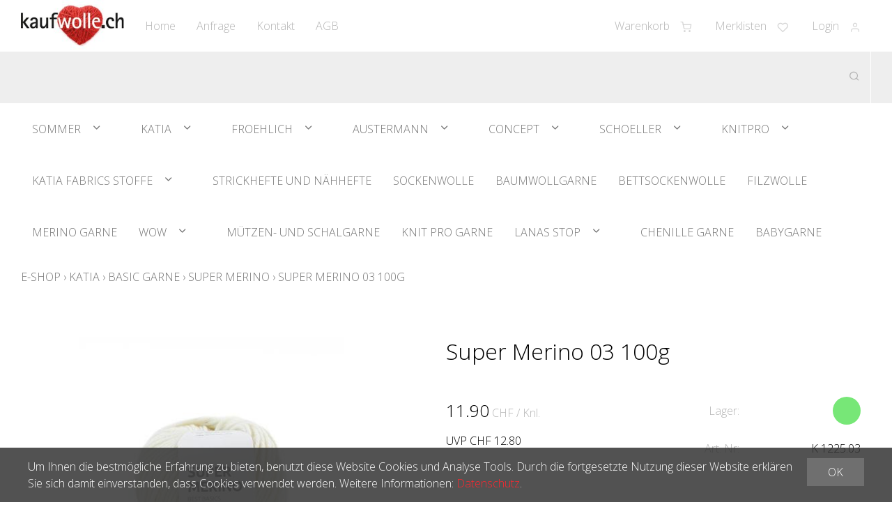

--- FILE ---
content_type: text/html; charset=utf-8
request_url: https://www.kaufwolle.ch/de/6685/super-merino-03-100g
body_size: 14875
content:
<!DOCTYPE html>
<html lang="de" itemscope itemtype="http://schema.org/ItemPage">
<head>
    <meta http-equiv="X-UA-Compatible" content="IE=edge">
    <meta charset="utf-8">
    <title>Super Merino 03 100g, Super Merino - kaufwolle.ch</title>
    <meta name="description" content="Natur." />
    <meta name="author" content="kaufwolle.ch" />
    <meta name="robots" content="all" />
    <meta name="generator" content="blue office&reg; E-Shop" />
    <meta name="viewport" content="width=device-width, initial-scale=1">
    <link href="https://fonts.googleapis.com/css?family=Open+Sans:300,300italic,600,600italic" rel="stylesheet" type="text/css" />
    <link href="/content/bundles/design[normalize]?v=I8uOAIs9mkQNVRGXR9-r71nEIYK8CMDPUrEKsvuByR01" rel="stylesheet"/>

    <link rel="preload" href="/content/bundles/featherlight?v=x6_C-F9ZYdkTqI_jpAiGY_XDbRwlEPGmgb7XdfShwus1" as="style" onload="this.rel='stylesheet'">


                <link rel="image_src"   href="https://www.kaufwolle.ch/de/media/super-merino-03-100g.PHixd6-XuzNMj3OFBT7APA.AP8.A.jpg"    />
        
    
<meta property="og:title" content="Super Merino 03 100g" />
<meta property="og:url" content="https://www.kaufwolle.ch/de/6685/super-merino-03-100g" />
<meta property="og:image" content="https://www.kaufwolle.ch/de/media/super-merino-03-100g.PHixd6-XuzNMj3OFBT7APA.jpg" />
<meta property="og:description" content="Natur." />
<meta property="og:site_name" content="kaufwolle.ch E-Shop" />
<meta property="og:type" content="product" />
<meta property="product:price:amount" content="11.90">
<meta property="product:price:currency" content="CHF">

    <meta name="google-site-verification" content="9JZMF04X90ptBJBklcJJvnoIDBvzU0OZkMGNAwvRZXs" />

    

    <script type="text/javascript">var eShop = { asyncTmpl: {} };</script>
    
    
</head>
<body>
    
    <header id="header">
        <div class="seiten-breite">
            <div id="nav-spez">
                <div id="konfig-menu" class="mobile mobile-button"><span class="icon icon-zahnrad"></span></div>
                <div id="konfig" class="non-mobile">
                    
                    
                </div>
                <div class="mod text-icon-button" id="mini-warenkorb">
    <a href="/de/benutzer/warenkorb" >
        <span class="non-mobile">Warenkorb</span><span class="icon icon-shopping-cart"><span class="anz-artikel dyn-wk-anzahl"></span></span>
    </a>
</div>
                
<div id="merkliste-link" class="text-icon-button">
    <a href="/de/benutzer/merklisten" >
        <span class="non-mobile">Merklisten</span><span class="icon icon-heart"></span>
    </a>
</div>

                <div class="mod text-icon-button" id="nav-benutzer">
    <a href="/de/benutzer/profil" >
        <span class="non-mobile">Login</span><span class="icon icon-user"></span>
    </a>
</div>
            </div>
            <nav id="nav-allgemein">
                <a href="/" title="E-Shop Home" id="logo-home"><img src="/Content/Custom/img/logo.jpg" alt="kaufwolle.ch E-Shop" /></a>
                <ul class="non-mobile">

    <li><a href="/" >Home</a></li>
    


    <li><a href="/de/ueber-uns/anfrage" >Anfrage</a></li>
    

    <li><a href="/de/ueber-uns/kontakt" >Kontakt</a></li>
    

    <li><a href="/data/dokumente/AGB_de.pdf" target="_blank">AGB</a></li>
    

</ul>
                <div class="clear"></div>
            </nav>
        </div>
        <nav id="nav-baum">
            <div class="seiten-breite">
                <div class="mod" id="suche">
    <div class="eingabe">
        <input type="search" id="suche-eingabe" placeholder="Suche ..." autocomplete="off" data-url="/de/suche" value="" name="searchquery">
    </div>
    <div class="schalter"><span class="icon icon-search"></span></div>
</div>
                <ul class="e1 wg_0 non-mobile">
    

    <li class="e1 wg_40 hat-artikel hat-unterwg">

        <a href="https://www.kaufwolle.ch/de/sommer-1" class="e1 wg_40 hat-artikel hat-unterwg">Sommer</a>
        
        <div class="sub e1">
            <ul class="e2 wg_40 hat-artikel hat-unterwg non-mobile">
    


        <li class="e2 uebersicht">
            <div class="titel">Sommer</div>

            <div class="bild">
                <img data-src="https://www.kaufwolle.ch/de/media/sommer-1.i27RzERzJgKKy8maBgGA5g.LwG.A.png" alt="Sommer" class="force-load">
                <noscript>
                    <img src="https://www.kaufwolle.ch/de/media/sommer-1.i27RzERzJgKKy8maBgGA5g.LwG.A.png" alt="Sommer">
                </noscript>
            </div>
            


            <a href="https://www.kaufwolle.ch/de/sommer-1" title="Sommer" class="link">&#220;bersicht</a>
            
        </li>
        
    
    <li class="e2 wg_41 hat-artikel hat-unterwg">

        <a href="https://www.kaufwolle.ch/de/sommer-1/merino-garne" class="e2 wg_41 hat-artikel hat-unterwg">Merino Garne</a>
        
        <div class="sub e2">
            <ul class="e3 wg_41 hat-artikel hat-unterwg non-mobile">
    

    <li class="e3 wg_42 hat-artikel">

        <a href="https://www.kaufwolle.ch/de/sommer-1/merino-garne/merino-85" class="e3 wg_42 hat-artikel">Merino 85</a>
        
        <div class="sub e3">
            <ul class="e4 wg_42 hat-artikel non-mobile">
</ul>
        </div>
    </li>
         

    <li class="e3 wg_43 hat-artikel">

        <a href="https://www.kaufwolle.ch/de/sommer-1/merino-garne/merino-125" class="e3 wg_43 hat-artikel">Merino 125</a>
        
        <div class="sub e3">
            <ul class="e4 wg_43 hat-artikel non-mobile">
</ul>
        </div>
    </li>
         

    <li class="e3 wg_44 hat-artikel">

        <a href="https://www.kaufwolle.ch/de/sommer-1/merino-garne/merino-225" class="e3 wg_44 hat-artikel">Merino 225</a>
        
        <div class="sub e3">
            <ul class="e4 wg_44 hat-artikel non-mobile">
</ul>
        </div>
    </li>
         

    <li class="e3 wg_93 hat-artikel">

        <a href="https://www.kaufwolle.ch/de/sommer-1/merino-garne/milou-bettsockenwolle" class="e3 wg_93 hat-artikel">Milou Bettsockenwolle</a>
        
        <div class="sub e3">
            <ul class="e4 wg_93 hat-artikel non-mobile">
</ul>
        </div>
    </li>
     </ul>
        </div>
    </li>
         

    <li class="e2 wg_58 hat-artikel hat-unterwg">

        <a href="https://www.kaufwolle.ch/de/sommer-1/sockenwolle-3" class="e2 wg_58 hat-artikel hat-unterwg">Sockenwolle</a>
        
        <div class="sub e2">
            <ul class="e3 wg_58 hat-artikel hat-unterwg non-mobile">
    

    <li class="e3 wg_82 hat-artikel hat-unterwg">

        <a href="https://www.kaufwolle.ch/de/sommer-1/sockenwolle-3/marathon-color-100g" class="e3 wg_82 hat-artikel hat-unterwg">Marathon Color 100g</a>
        
        <div class="sub e3">
            <ul class="e4 wg_82 hat-artikel hat-unterwg non-mobile">
    

    <li class="e4 wg_151 hat-artikel">

        <a href="https://www.kaufwolle.ch/de/sommer-1/sockenwolle-3/marathon-color-100g/marathon-color-standardfarben" class="e4 wg_151 hat-artikel">Marathon Color Standardfarben</a>
        
        <div class="sub e4">
            <ul class="e5 wg_151 hat-artikel non-mobile">
</ul>
        </div>
    </li>
         

    <li class="e4 wg_152 hat-artikel">

        <a href="https://www.kaufwolle.ch/de/sommer-1/sockenwolle-3/marathon-color-100g/marathon-color-serie-classic-socks" class="e4 wg_152 hat-artikel">Marathon Color Serie Classic Socks</a>
        
        <div class="sub e4">
            <ul class="e5 wg_152 hat-artikel non-mobile">
</ul>
        </div>
    </li>
         

    <li class="e4 wg_192 hat-artikel">

        <a href="https://www.kaufwolle.ch/de/sommer-1/sockenwolle-3/marathon-color-100g/marathon-color-serie-ombre" class="e4 wg_192 hat-artikel">Marathon Color Serie Ombr&#233;</a>
        
        <div class="sub e4">
            <ul class="e5 wg_192 hat-artikel non-mobile">
</ul>
        </div>
    </li>
         

    <li class="e4 wg_227 hat-artikel">

        <a href="https://www.kaufwolle.ch/de/sommer-1/sockenwolle-3/marathon-color-100g/marathon-color-serie-colorado" class="e4 wg_227 hat-artikel">Marathon Color Serie Colorado</a>
        
        <div class="sub e4">
            <ul class="e5 wg_227 hat-artikel non-mobile">
</ul>
        </div>
    </li>
         

    <li class="e4 wg_252 hat-artikel">

        <a href="https://www.kaufwolle.ch/de/sommer-1/sockenwolle-3/marathon-color-100g/marathon-color-serie-jeans-love" class="e4 wg_252 hat-artikel">Marathon Color Serie Jeans Love</a>
        
        <div class="sub e4">
            <ul class="e5 wg_252 hat-artikel non-mobile">
</ul>
        </div>
    </li>
         

    <li class="e4 wg_263 hat-artikel">

        <a href="https://www.kaufwolle.ch/de/sommer-1/sockenwolle-3/marathon-color-100g/marathon-color-famoso" class="e4 wg_263 hat-artikel">Marathon Color Famoso</a>
        
        <div class="sub e4">
            <ul class="e5 wg_263 hat-artikel non-mobile">
</ul>
        </div>
    </li>
         

    <li class="e4 wg_308 hat-artikel">

        <a href="https://www.kaufwolle.ch/de/sommer-1/sockenwolle-3/marathon-color-100g/marathon-color-flow" class="e4 wg_308 hat-artikel">Marathon Color Flow</a>
        
        <div class="sub e4">
            <ul class="e5 wg_308 hat-artikel non-mobile">
</ul>
        </div>
    </li>
     </ul>
        </div>
    </li>
         

    <li class="e3 wg_83 hat-artikel hat-unterwg">

        <a href="https://www.kaufwolle.ch/de/sommer-1/sockenwolle-3/marathon-gold-edition" class="e3 wg_83 hat-artikel hat-unterwg">Marathon Gold Edition</a>
        
        <div class="sub e3">
            <ul class="e4 wg_83 hat-artikel hat-unterwg non-mobile">
    

    <li class="e4 wg_226 hat-artikel">

        <a href="https://www.kaufwolle.ch/de/sommer-1/sockenwolle-3/marathon-gold-edition/marathon-gold-edition-alaska" class="e4 wg_226 hat-artikel">Marathon Gold Edition Alaska</a>
        
        <div class="sub e4">
            <ul class="e5 wg_226 hat-artikel non-mobile">
</ul>
        </div>
    </li>
     </ul>
        </div>
    </li>
         

    <li class="e3 wg_89 hat-artikel">

        <a href="https://www.kaufwolle.ch/de/sommer-1/sockenwolle-3/marathon-uni-farben" class="e3 wg_89 hat-artikel">Marathon Uni-Farben</a>
        
        <div class="sub e3">
            <ul class="e4 wg_89 hat-artikel non-mobile">
</ul>
        </div>
    </li>
         

    <li class="e3 wg_90 hat-artikel">

        <a href="https://www.kaufwolle.ch/de/sommer-1/sockenwolle-3/marathon-viscose" class="e3 wg_90 hat-artikel">Marathon Viscose</a>
        
        <div class="sub e3">
            <ul class="e4 wg_90 hat-artikel non-mobile">
</ul>
        </div>
    </li>
         

    <li class="e3 wg_91 hat-artikel">

        <a href="https://www.kaufwolle.ch/de/sommer-1/sockenwolle-3/marathon-stretch" class="e3 wg_91 hat-artikel">Marathon Stretch</a>
        
        <div class="sub e3">
            <ul class="e4 wg_91 hat-artikel non-mobile">
</ul>
        </div>
    </li>
         

    <li class="e3 wg_92 hat-artikel">

        <a href="https://www.kaufwolle.ch/de/sommer-1/sockenwolle-3/milou-bettsockenwolle-1" class="e3 wg_92 hat-artikel">Milou Bettsockenwolle</a>
        
        <div class="sub e3">
            <ul class="e4 wg_92 hat-artikel non-mobile">
</ul>
        </div>
    </li>
         

    <li class="e3 wg_234 hat-artikel">

        <a href="https://www.kaufwolle.ch/de/sommer-1/sockenwolle-3/n-1-sockwool-flamenco" class="e3 wg_234 hat-artikel">N&#176;1 Sockwool Flamenco</a>
        
        <div class="sub e3">
            <ul class="e4 wg_234 hat-artikel non-mobile">
</ul>
        </div>
    </li>
     </ul>
        </div>
    </li>
         

    <li class="e2 wg_59 hat-artikel">

        <a href="https://www.kaufwolle.ch/de/sommer-1/venezia" class="e2 wg_59 hat-artikel">Venezia</a>
        
        <div class="sub e2">
            <ul class="e3 wg_59 hat-artikel non-mobile">
</ul>
        </div>
    </li>
         

    <li class="e2 wg_205 hat-artikel">

        <a href="https://www.kaufwolle.ch/de/sommer-1/venezia-cotton-dream" class="e2 wg_205 hat-artikel">Venezia Cotton Dream</a>
        
        <div class="sub e2">
            <ul class="e3 wg_205 hat-artikel non-mobile">
</ul>
        </div>
    </li>
         

    <li class="e2 wg_232 hat-artikel">

        <a href="https://www.kaufwolle.ch/de/sommer-1/venezia-basic" class="e2 wg_232 hat-artikel">Venezia Basic</a>
        
        <div class="sub e2">
            <ul class="e3 wg_232 hat-artikel non-mobile">
</ul>
        </div>
    </li>
         

    <li class="e2 wg_233 hat-artikel">

        <a href="https://www.kaufwolle.ch/de/sommer-1/venezia-cashmere" class="e2 wg_233 hat-artikel">Venezia Cashmere</a>
        
        <div class="sub e2">
            <ul class="e3 wg_233 hat-artikel non-mobile">
</ul>
        </div>
    </li>
         

    <li class="e2 wg_294 hat-artikel">

        <a href="https://www.kaufwolle.ch/de/sommer-1/husky" class="e2 wg_294 hat-artikel">Husky</a>
        
        <div class="sub e2">
            <ul class="e3 wg_294 hat-artikel non-mobile">
</ul>
        </div>
    </li>
     </ul>
        </div>
    </li>
         

    <li class="e1 wg_45 hat-artikel hat-unterwg">

        <a href="https://www.kaufwolle.ch/de/katia-1" class="e1 wg_45 hat-artikel hat-unterwg">Katia</a>
        
        <div class="sub e1">
            <ul class="e2 wg_45 hat-artikel hat-unterwg non-mobile">
    


        <li class="e2 uebersicht">
            <div class="titel">Katia</div>

            <div class="bild">
                <img data-src="https://www.kaufwolle.ch/de/media/katia-1.wayUCPiiag4SFj4muqiw6Q.LwG.A.png" alt="Katia" class="force-load">
                <noscript>
                    <img src="https://www.kaufwolle.ch/de/media/katia-1.wayUCPiiag4SFj4muqiw6Q.LwG.A.png" alt="Katia">
                </noscript>
            </div>
            


            <a href="https://www.kaufwolle.ch/de/katia-1" title="Katia" class="link">&#220;bersicht</a>
            
        </li>
        
    
    <li class="e2 wg_52 hat-artikel hat-unterwg">

        <a href="https://www.kaufwolle.ch/de/katia-1/basic-garne" class="e2 wg_52 hat-artikel hat-unterwg">Basic Garne</a>
        
        <div class="sub e2">
            <ul class="e3 wg_52 hat-artikel hat-unterwg non-mobile">
    

    <li class="e3 wg_60 hat-artikel">

        <a href="https://www.kaufwolle.ch/de/katia-1/basic-garne/capri" class="e3 wg_60 hat-artikel">Capri</a>
        
        <div class="sub e3">
            <ul class="e4 wg_60 hat-artikel non-mobile">
</ul>
        </div>
    </li>
         

    <li class="e3 wg_61 hat-artikel">

        <a href="https://www.kaufwolle.ch/de/katia-1/basic-garne/promo-fin" class="e3 wg_61 hat-artikel">Promo Fin</a>
        
        <div class="sub e3">
            <ul class="e4 wg_61 hat-artikel non-mobile">
</ul>
        </div>
    </li>
         

    <li class="e3 wg_160 hat-artikel">

        <a href="https://www.kaufwolle.ch/de/katia-1/basic-garne/fair-cotton" class="e3 wg_160 hat-artikel">Fair Cotton</a>
        
        <div class="sub e3">
            <ul class="e4 wg_160 hat-artikel non-mobile">
</ul>
        </div>
    </li>
         

    <li class="e3 wg_161 hat-artikel">

        <a href="https://www.kaufwolle.ch/de/katia-1/basic-garne/super-merino" class="e3 wg_161 hat-artikel">Super Merino</a>
        
        <div class="sub e3">
            <ul class="e4 wg_161 hat-artikel non-mobile">
</ul>
        </div>
    </li>
         

    <li class="e3 wg_167 hat-artikel">

        <a href="https://www.kaufwolle.ch/de/katia-1/basic-garne/canada" class="e3 wg_167 hat-artikel">Canada</a>
        
        <div class="sub e3">
            <ul class="e4 wg_167 hat-artikel non-mobile">
</ul>
        </div>
    </li>
         

    <li class="e3 wg_175 hat-artikel">

        <a href="https://www.kaufwolle.ch/de/katia-1/basic-garne/bambi-babygarn" class="e3 wg_175 hat-artikel">Bambi Babygarn</a>
        
        <div class="sub e3">
            <ul class="e4 wg_175 hat-artikel non-mobile">
</ul>
        </div>
    </li>
         

    <li class="e3 wg_202 hat-artikel">

        <a href="https://www.kaufwolle.ch/de/katia-1/basic-garne/easy-knit-cotton" class="e3 wg_202 hat-artikel">Easy Knit Cotton</a>
        
        <div class="sub e3">
            <ul class="e4 wg_202 hat-artikel non-mobile">
</ul>
        </div>
    </li>
         

    <li class="e3 wg_204 hat-artikel">

        <a href="https://www.kaufwolle.ch/de/katia-1/basic-garne/menfis" class="e3 wg_204 hat-artikel">Menfis</a>
        
        <div class="sub e3">
            <ul class="e4 wg_204 hat-artikel non-mobile">
</ul>
        </div>
    </li>
         

    <li class="e3 wg_266 hat-artikel">

        <a href="https://www.kaufwolle.ch/de/katia-1/basic-garne/velvet-mini" class="e3 wg_266 hat-artikel">Velvet Mini</a>
        
        <div class="sub e3">
            <ul class="e4 wg_266 hat-artikel non-mobile">
</ul>
        </div>
    </li>
         

    <li class="e3 wg_276 hat-artikel">

        <a href="https://www.kaufwolle.ch/de/katia-1/basic-garne/big-bambi" class="e3 wg_276 hat-artikel">Big Bambi</a>
        
        <div class="sub e3">
            <ul class="e4 wg_276 hat-artikel non-mobile">
</ul>
        </div>
    </li>
         

    <li class="e3 wg_297 hat-artikel">

        <a href="https://www.kaufwolle.ch/de/katia-1/basic-garne/capri-tones" class="e3 wg_297 hat-artikel">Capri Tones</a>
        
        <div class="sub e3">
            <ul class="e4 wg_297 hat-artikel non-mobile">
</ul>
        </div>
    </li>
         

    <li class="e3 wg_313 hat-artikel">

        <a href="https://www.kaufwolle.ch/de/katia-1/basic-garne/new-ultrasoft-von-katia" class="e3 wg_313 hat-artikel">New Ultrasoft von KATIA</a>
        
        <div class="sub e3">
            <ul class="e4 wg_313 hat-artikel non-mobile">
</ul>
        </div>
    </li>
         

    <li class="e3 wg_315 hat-artikel">

        <a href="https://www.kaufwolle.ch/de/katia-1/basic-garne/ultrasoft-colors" class="e3 wg_315 hat-artikel">Ultrasoft Colors</a>
        
        <div class="sub e3">
            <ul class="e4 wg_315 hat-artikel non-mobile">
</ul>
        </div>
    </li>
     </ul>
        </div>
    </li>
         

    <li class="e2 wg_53 hat-artikel hat-unterwg">

        <a href="https://www.kaufwolle.ch/de/katia-1/saison-garne" class="e2 wg_53 hat-artikel hat-unterwg">Saison Garne</a>
        
        <div class="sub e2">
            <ul class="e3 wg_53 hat-artikel hat-unterwg non-mobile">
    

    <li class="e3 wg_73 hat-artikel">

        <a href="https://www.kaufwolle.ch/de/katia-1/saison-garne/paint" class="e3 wg_73 hat-artikel">Paint</a>
        
        <div class="sub e3">
            <ul class="e4 wg_73 hat-artikel non-mobile">
</ul>
        </div>
    </li>
         

    <li class="e3 wg_78 hat-artikel">

        <a href="https://www.kaufwolle.ch/de/katia-1/saison-garne/polar-pelzgarn" class="e3 wg_78 hat-artikel">Polar Pelzgarn</a>
        
        <div class="sub e3">
            <ul class="e4 wg_78 hat-artikel non-mobile">
</ul>
        </div>
    </li>
         

    <li class="e3 wg_80 hat-artikel">

        <a href="https://www.kaufwolle.ch/de/katia-1/saison-garne/scuby-cotton" class="e3 wg_80 hat-artikel">Scuby Cotton</a>
        
        <div class="sub e3">
            <ul class="e4 wg_80 hat-artikel non-mobile">
</ul>
        </div>
    </li>
         

    <li class="e3 wg_103 hat-artikel">

        <a href="https://www.kaufwolle.ch/de/katia-1/saison-garne/macrame-cord-5mm" class="e3 wg_103 hat-artikel">Macram&#233; Cord 5mm</a>
        
        <div class="sub e3">
            <ul class="e4 wg_103 hat-artikel non-mobile">
</ul>
        </div>
    </li>
         

    <li class="e3 wg_156 hat-artikel">

        <a href="https://www.kaufwolle.ch/de/katia-1/saison-garne/easy-jacquard" class="e3 wg_156 hat-artikel">Easy Jacquard</a>
        
        <div class="sub e3">
            <ul class="e4 wg_156 hat-artikel non-mobile">
</ul>
        </div>
    </li>
         

    <li class="e3 wg_201 hat-artikel">

        <a href="https://www.kaufwolle.ch/de/katia-1/saison-garne/macrame-cord-fine-2-5mm" class="e3 wg_201 hat-artikel">Macram&#233; Cord Fine 2.5mm</a>
        
        <div class="sub e3">
            <ul class="e4 wg_201 hat-artikel non-mobile">
</ul>
        </div>
    </li>
         

    <li class="e3 wg_269 hat-artikel">

        <a href="https://www.kaufwolle.ch/de/katia-1/saison-garne/soft-gratte" class="e3 wg_269 hat-artikel">Soft Gratt&#233;</a>
        
        <div class="sub e3">
            <ul class="e4 wg_269 hat-artikel non-mobile">
</ul>
        </div>
    </li>
         

    <li class="e3 wg_273 hat-artikel">

        <a href="https://www.kaufwolle.ch/de/katia-1/saison-garne/summer-tweed-1" class="e3 wg_273 hat-artikel">Summer Tweed</a>
        
        <div class="sub e3">
            <ul class="e4 wg_273 hat-artikel non-mobile">
</ul>
        </div>
    </li>
         

    <li class="e3 wg_274 hat-artikel">

        <a href="https://www.kaufwolle.ch/de/katia-1/saison-garne/paint-granny" class="e3 wg_274 hat-artikel">Paint Granny</a>
        
        <div class="sub e3">
            <ul class="e4 wg_274 hat-artikel non-mobile">
</ul>
        </div>
    </li>
         

    <li class="e3 wg_275 hat-artikel">

        <a href="https://www.kaufwolle.ch/de/katia-1/saison-garne/merino-baby-granny" class="e3 wg_275 hat-artikel">Merino Baby Granny</a>
        
        <div class="sub e3">
            <ul class="e4 wg_275 hat-artikel non-mobile">
</ul>
        </div>
    </li>
         

    <li class="e3 wg_295 hat-artikel">

        <a href="https://www.kaufwolle.ch/de/katia-1/saison-garne/summer-paint" class="e3 wg_295 hat-artikel">Summer Paint</a>
        
        <div class="sub e3">
            <ul class="e4 wg_295 hat-artikel non-mobile">
</ul>
        </div>
    </li>
         

    <li class="e3 wg_307 hat-artikel">

        <a href="https://www.kaufwolle.ch/de/katia-1/saison-garne/raffia-x-treme" class="e3 wg_307 hat-artikel">Raffia X-Treme</a>
        
        <div class="sub e3">
            <ul class="e4 wg_307 hat-artikel non-mobile">
</ul>
        </div>
    </li>
         

    <li class="e3 wg_310 hat-artikel">

        <a href="https://www.kaufwolle.ch/de/katia-1/saison-garne/fashion" class="e3 wg_310 hat-artikel">Fashion</a>
        
        <div class="sub e3">
            <ul class="e4 wg_310 hat-artikel non-mobile">
</ul>
        </div>
    </li>
         

    <li class="e3 wg_312 hat-artikel">

        <a href="https://www.kaufwolle.ch/de/katia-1/saison-garne/velvet-dreams" class="e3 wg_312 hat-artikel">Velvet Dreams</a>
        
        <div class="sub e3">
            <ul class="e4 wg_312 hat-artikel non-mobile">
</ul>
        </div>
    </li>
     </ul>
        </div>
    </li>
     </ul>
        </div>
    </li>
         

    <li class="e1 wg_47 hat-artikel hat-unterwg">

        <a href="https://www.kaufwolle.ch/de/froehlich-1" class="e1 wg_47 hat-artikel hat-unterwg">Froehlich</a>
        
        <div class="sub e1">
            <ul class="e2 wg_47 hat-artikel hat-unterwg non-mobile">
    


        <li class="e2 uebersicht">
            <div class="titel">Froehlich</div>

            <div class="bild">
                <img data-src="https://www.kaufwolle.ch/de/media/froehlich-1.oiy1tiAYrysRYRffAf_qpA.LwG.A.jpg" alt="Froehlich" class="force-load">
                <noscript>
                    <img src="https://www.kaufwolle.ch/de/media/froehlich-1.oiy1tiAYrysRYRffAf_qpA.LwG.A.jpg" alt="Froehlich">
                </noscript>
            </div>
            


            <a href="https://www.kaufwolle.ch/de/froehlich-1" title="Froehlich" class="link">&#220;bersicht</a>
            
        </li>
        
    
    <li class="e2 wg_62 hat-artikel hat-unterwg">

        <a href="https://www.kaufwolle.ch/de/froehlich-1/blauband" class="e2 wg_62 hat-artikel hat-unterwg">Blauband</a>
        
        <div class="sub e2">
            <ul class="e3 wg_62 hat-artikel hat-unterwg non-mobile">
    

    <li class="e3 wg_84 hat-artikel">

        <a href="https://www.kaufwolle.ch/de/froehlich-1/blauband/bb-neon" class="e3 wg_84 hat-artikel">BB Neon</a>
        
        <div class="sub e3">
            <ul class="e4 wg_84 hat-artikel non-mobile">
</ul>
        </div>
    </li>
         

    <li class="e3 wg_86 hat-artikel hat-unterwg">

        <a href="https://www.kaufwolle.ch/de/froehlich-1/blauband/bb-big" class="e3 wg_86 hat-artikel hat-unterwg">BB Big</a>
        
        <div class="sub e3">
            <ul class="e4 wg_86 hat-artikel hat-unterwg non-mobile">
    

    <li class="e4 wg_196 hat-artikel">

        <a href="https://www.kaufwolle.ch/de/froehlich-1/blauband/bb-big/blauband-big-soft-colors" class="e4 wg_196 hat-artikel">Blauband BIG Soft Colors</a>
        
        <div class="sub e4">
            <ul class="e5 wg_196 hat-artikel non-mobile">
</ul>
        </div>
    </li>
         

    <li class="e4 wg_197 hat-artikel">

        <a href="https://www.kaufwolle.ch/de/froehlich-1/blauband/bb-big/blauband-big-laguna" class="e4 wg_197 hat-artikel">Blauband BIG Laguna</a>
        
        <div class="sub e4">
            <ul class="e5 wg_197 hat-artikel non-mobile">
</ul>
        </div>
    </li>
         

    <li class="e4 wg_228 hat-artikel">

        <a href="https://www.kaufwolle.ch/de/froehlich-1/blauband/bb-big/blauband-big-eiger" class="e4 wg_228 hat-artikel">Blauband BIG Eiger</a>
        
        <div class="sub e4">
            <ul class="e5 wg_228 hat-artikel non-mobile">
</ul>
        </div>
    </li>
         

    <li class="e4 wg_229 hat-artikel">

        <a href="https://www.kaufwolle.ch/de/froehlich-1/blauband/bb-big/blauband-big-dolomiti" class="e4 wg_229 hat-artikel">Blauband BIG Dolomiti</a>
        
        <div class="sub e4">
            <ul class="e5 wg_229 hat-artikel non-mobile">
</ul>
        </div>
    </li>
         

    <li class="e4 wg_230 hat-artikel">

        <a href="https://www.kaufwolle.ch/de/froehlich-1/blauband/bb-big/blauband-big-eleganza" class="e4 wg_230 hat-artikel">Blauband BIG Eleganza</a>
        
        <div class="sub e4">
            <ul class="e5 wg_230 hat-artikel non-mobile">
</ul>
        </div>
    </li>
         

    <li class="e4 wg_231 hat-artikel">

        <a href="https://www.kaufwolle.ch/de/froehlich-1/blauband/bb-big/blauband-big-punto" class="e4 wg_231 hat-artikel">Blauband BIG Punto</a>
        
        <div class="sub e4">
            <ul class="e5 wg_231 hat-artikel non-mobile">
</ul>
        </div>
    </li>
         

    <li class="e4 wg_264 hat-artikel">

        <a href="https://www.kaufwolle.ch/de/froehlich-1/blauband/bb-big/blauband-big-trieste" class="e4 wg_264 hat-artikel">Blauband BIG Trieste</a>
        
        <div class="sub e4">
            <ul class="e5 wg_264 hat-artikel non-mobile">
</ul>
        </div>
    </li>
         

    <li class="e4 wg_309 hat-artikel">

        <a href="https://www.kaufwolle.ch/de/froehlich-1/blauband/bb-big/blauband-big-jacquard" class="e4 wg_309 hat-artikel">Blauband BIG Jacquard</a>
        
        <div class="sub e4">
            <ul class="e5 wg_309 hat-artikel non-mobile">
</ul>
        </div>
    </li>
     </ul>
        </div>
    </li>
         

    <li class="e3 wg_87 hat-artikel">

        <a href="https://www.kaufwolle.ch/de/froehlich-1/blauband/bb-standardfarben" class="e3 wg_87 hat-artikel">BB Standardfarben</a>
        
        <div class="sub e3">
            <ul class="e4 wg_87 hat-artikel non-mobile">
</ul>
        </div>
    </li>
         

    <li class="e3 wg_88 hat-artikel">

        <a href="https://www.kaufwolle.ch/de/froehlich-1/blauband/bb-maxi-ringel" class="e3 wg_88 hat-artikel">BB Maxi Ringel</a>
        
        <div class="sub e3">
            <ul class="e4 wg_88 hat-artikel non-mobile">
</ul>
        </div>
    </li>
         

    <li class="e3 wg_155 hat-artikel">

        <a href="https://www.kaufwolle.ch/de/froehlich-1/blauband/blauband-viscose" class="e3 wg_155 hat-artikel">Blauband Viscose</a>
        
        <div class="sub e3">
            <ul class="e4 wg_155 hat-artikel non-mobile">
</ul>
        </div>
    </li>
         

    <li class="e3 wg_195 hat-artikel">

        <a href="https://www.kaufwolle.ch/de/froehlich-1/blauband/blauband-50g-farbserien-1" class="e3 wg_195 hat-artikel">Blauband 50g Farbserien</a>
        
        <div class="sub e3">
            <ul class="e4 wg_195 hat-artikel non-mobile">
</ul>
        </div>
    </li>
     </ul>
        </div>
    </li>
         

    <li class="e2 wg_63 hat-artikel">

        <a href="https://www.kaufwolle.ch/de/froehlich-1/sedrun" class="e2 wg_63 hat-artikel">Sedrun</a>
        
        <div class="sub e2">
            <ul class="e3 wg_63 hat-artikel non-mobile">
</ul>
        </div>
    </li>
         

    <li class="e2 wg_299 hat-artikel">

        <a href="https://www.kaufwolle.ch/de/froehlich-1/faechtligarn" class="e2 wg_299 hat-artikel">F&#228;chtligarn</a>
        
        <div class="sub e2">
            <ul class="e3 wg_299 hat-artikel non-mobile">
</ul>
        </div>
    </li>
     </ul>
        </div>
    </li>
         

    <li class="e1 wg_48 hat-artikel hat-unterwg">

        <a href="https://www.kaufwolle.ch/de/austermann-1" class="e1 wg_48 hat-artikel hat-unterwg">Austermann</a>
        
        <div class="sub e1">
            <ul class="e2 wg_48 hat-artikel hat-unterwg non-mobile">
    


        <li class="e2 uebersicht">
            <div class="titel">Austermann</div>

            <div class="bild">
                <img data-src="https://www.kaufwolle.ch/de/media/austermann-1.K9XprlPCAzx2GuV3mzRfOg.LwG.A.jpg" alt="Austermann" class="force-load">
                <noscript>
                    <img src="https://www.kaufwolle.ch/de/media/austermann-1.K9XprlPCAzx2GuV3mzRfOg.LwG.A.jpg" alt="Austermann">
                </noscript>
            </div>
            


            <a href="https://www.kaufwolle.ch/de/austermann-1" title="Austermann" class="link">&#220;bersicht</a>
            
        </li>
        
    
    <li class="e2 wg_56 hat-artikel hat-unterwg">

        <a href="https://www.kaufwolle.ch/de/austermann-1/basic-garne-2" class="e2 wg_56 hat-artikel hat-unterwg">Basic Garne</a>
        
        <div class="sub e2">
            <ul class="e3 wg_56 hat-artikel hat-unterwg non-mobile">
    

    <li class="e3 wg_64 hat-artikel">

        <a href="https://www.kaufwolle.ch/de/austermann-1/basic-garne-2/merino-160" class="e3 wg_64 hat-artikel">Merino 160</a>
        
        <div class="sub e3">
            <ul class="e4 wg_64 hat-artikel non-mobile">
</ul>
        </div>
    </li>
     </ul>
        </div>
    </li>
     </ul>
        </div>
    </li>
         

    <li class="e1 wg_51 hat-artikel hat-unterwg">

        <a href="https://www.kaufwolle.ch/de/concept-1" class="e1 wg_51 hat-artikel hat-unterwg">Concept</a>
        
        <div class="sub e1">
            <ul class="e2 wg_51 hat-artikel hat-unterwg non-mobile">
    


        <li class="e2 uebersicht">
            <div class="titel">Concept</div>

            <div class="bild">
                <img data-src="https://www.kaufwolle.ch/de/media/concept-1.p5Wy2XqHi5N6LfC75bgM8A.LwG.A.jpg" alt="Concept" class="force-load">
                <noscript>
                    <img src="https://www.kaufwolle.ch/de/media/concept-1.p5Wy2XqHi5N6LfC75bgM8A.LwG.A.jpg" alt="Concept">
                </noscript>
            </div>
            


            <a href="https://www.kaufwolle.ch/de/concept-1" title="Concept" class="link">&#220;bersicht</a>
            
        </li>
        
    
    <li class="e2 wg_97 hat-artikel">

        <a href="https://www.kaufwolle.ch/de/concept-1/cotton-merino" class="e2 wg_97 hat-artikel">Cotton-Merino</a>
        
        <div class="sub e2">
            <ul class="e3 wg_97 hat-artikel non-mobile">
</ul>
        </div>
    </li>
         

    <li class="e2 wg_98 hat-artikel">

        <a href="https://www.kaufwolle.ch/de/concept-1/silky-lace" class="e2 wg_98 hat-artikel">Silky Lace</a>
        
        <div class="sub e2">
            <ul class="e3 wg_98 hat-artikel non-mobile">
</ul>
        </div>
    </li>
         

    <li class="e2 wg_163 hat-artikel">

        <a href="https://www.kaufwolle.ch/de/concept-1/cotton-cashmere" class="e2 wg_163 hat-artikel">Cotton Cashmere</a>
        
        <div class="sub e2">
            <ul class="e3 wg_163 hat-artikel non-mobile">
</ul>
        </div>
    </li>
         

    <li class="e2 wg_173 hat-artikel">

        <a href="https://www.kaufwolle.ch/de/concept-1/pure" class="e2 wg_173 hat-artikel">Pure</a>
        
        <div class="sub e2">
            <ul class="e3 wg_173 hat-artikel non-mobile">
</ul>
        </div>
    </li>
         

    <li class="e2 wg_177 hat-artikel">

        <a href="https://www.kaufwolle.ch/de/concept-1/cotton-merino-fine" class="e2 wg_177 hat-artikel">Cotton Merino Fine</a>
        
        <div class="sub e2">
            <ul class="e3 wg_177 hat-artikel non-mobile">
</ul>
        </div>
    </li>
         

    <li class="e2 wg_265 hat-artikel">

        <a href="https://www.kaufwolle.ch/de/concept-1/dama" class="e2 wg_265 hat-artikel">Dama</a>
        
        <div class="sub e2">
            <ul class="e3 wg_265 hat-artikel non-mobile">
</ul>
        </div>
    </li>
         

    <li class="e2 wg_270 hat-artikel">

        <a href="https://www.kaufwolle.ch/de/concept-1/cotton-merino-glam" class="e2 wg_270 hat-artikel">Cotton Merino Glam</a>
        
        <div class="sub e2">
            <ul class="e3 wg_270 hat-artikel non-mobile">
</ul>
        </div>
    </li>
         

    <li class="e2 wg_271 hat-artikel">

        <a href="https://www.kaufwolle.ch/de/concept-1/lua" class="e2 wg_271 hat-artikel">Lua</a>
        
        <div class="sub e2">
            <ul class="e3 wg_271 hat-artikel non-mobile">
</ul>
        </div>
    </li>
         

    <li class="e2 wg_277 hat-artikel">

        <a href="https://www.kaufwolle.ch/de/concept-1/marmara" class="e2 wg_277 hat-artikel">Marmara</a>
        
        <div class="sub e2">
            <ul class="e3 wg_277 hat-artikel non-mobile">
</ul>
        </div>
    </li>
         

    <li class="e2 wg_303 hat-artikel">

        <a href="https://www.kaufwolle.ch/de/concept-1/universo" class="e2 wg_303 hat-artikel">Universo</a>
        
        <div class="sub e2">
            <ul class="e3 wg_303 hat-artikel non-mobile">
</ul>
        </div>
    </li>
         

    <li class="e2 wg_304 hat-artikel">

        <a href="https://www.kaufwolle.ch/de/concept-1/esencia" class="e2 wg_304 hat-artikel">Esencia</a>
        
        <div class="sub e2">
            <ul class="e3 wg_304 hat-artikel non-mobile">
</ul>
        </div>
    </li>
         

    <li class="e2 wg_306 hat-artikel">

        <a href="https://www.kaufwolle.ch/de/concept-1/calma" class="e2 wg_306 hat-artikel">Calma</a>
        
        <div class="sub e2">
            <ul class="e3 wg_306 hat-artikel non-mobile">
</ul>
        </div>
    </li>
         

    <li class="e2 wg_317 hat-artikel">

        <a href="https://www.kaufwolle.ch/de/concept-1/merino-baby-conceptt-by-katia" class="e2 wg_317 hat-artikel">Merino Baby CONCEPTt by KATIA</a>
        
        <div class="sub e2">
            <ul class="e3 wg_317 hat-artikel non-mobile">
</ul>
        </div>
    </li>
     </ul>
        </div>
    </li>
         

    <li class="e1 wg_46 hat-artikel hat-unterwg">

        <a href="https://www.kaufwolle.ch/de/schoeller-1" class="e1 wg_46 hat-artikel hat-unterwg">Schoeller</a>
        
        <div class="sub e1">
            <ul class="e2 wg_46 hat-artikel hat-unterwg non-mobile">
    


        <li class="e2 uebersicht">
            <div class="titel">Schoeller</div>

            <div class="bild">
                <img data-src="https://www.kaufwolle.ch/de/media/schoeller-1.DrFOZZ-S2BBwMPRNTBWlsA.LwG.A.jpg" alt="Schoeller" class="force-load">
                <noscript>
                    <img src="https://www.kaufwolle.ch/de/media/schoeller-1.DrFOZZ-S2BBwMPRNTBWlsA.LwG.A.jpg" alt="Schoeller">
                </noscript>
            </div>
            


            <a href="https://www.kaufwolle.ch/de/schoeller-1" title="Schoeller" class="link">&#220;bersicht</a>
            
        </li>
        
    
    <li class="e2 wg_55 hat-artikel hat-unterwg">

        <a href="https://www.kaufwolle.ch/de/schoeller-1/basic-garne-1" class="e2 wg_55 hat-artikel hat-unterwg">Basic Garne</a>
        
        <div class="sub e2">
            <ul class="e3 wg_55 hat-artikel hat-unterwg non-mobile">
    

    <li class="e3 wg_65 hat-artikel">

        <a href="https://www.kaufwolle.ch/de/schoeller-1/basic-garne-1/alpha-muetzengarn" class="e3 wg_65 hat-artikel">Alpha M&#252;tzengarn</a>
        
        <div class="sub e3">
            <ul class="e4 wg_65 hat-artikel non-mobile">
</ul>
        </div>
    </li>
         

    <li class="e3 wg_66 hat-artikel">

        <a href="https://www.kaufwolle.ch/de/schoeller-1/basic-garne-1/filzi" class="e3 wg_66 hat-artikel">Filzi</a>
        
        <div class="sub e3">
            <ul class="e4 wg_66 hat-artikel non-mobile">
</ul>
        </div>
    </li>
     </ul>
        </div>
    </li>
     </ul>
        </div>
    </li>
         

    <li class="e1 wg_104 hat-artikel hat-unterwg">

        <a href="https://www.kaufwolle.ch/de/knitpro-1" class="e1 wg_104 hat-artikel hat-unterwg">KnitPro</a>
        
        <div class="sub e1">
            <ul class="e2 wg_104 hat-artikel hat-unterwg non-mobile">
    


        <li class="e2 uebersicht">
            <div class="titel">KnitPro</div>

            <div class="bild">
                <img data-src="https://www.kaufwolle.ch/de/media/knitpro-1.bq20TKm-r8s4DSUCB51UEg.LwG.A.jpg" alt="KnitPro" class="force-load">
                <noscript>
                    <img src="https://www.kaufwolle.ch/de/media/knitpro-1.bq20TKm-r8s4DSUCB51UEg.LwG.A.jpg" alt="KnitPro">
                </noscript>
            </div>
            


            <a href="https://www.kaufwolle.ch/de/knitpro-1" title="KnitPro" class="link">&#220;bersicht</a>
            
        </li>
        
    
    <li class="e2 wg_105 hat-artikel hat-unterwg">

        <a href="https://www.kaufwolle.ch/de/knitpro-1/symfonie" class="e2 wg_105 hat-artikel hat-unterwg">Symfonie</a>
        
        <div class="sub e2">
            <ul class="e3 wg_105 hat-artikel hat-unterwg non-mobile">
    

    <li class="e3 wg_117 hat-artikel">

        <a href="https://www.kaufwolle.ch/de/knitpro-1/symfonie/symfonie-nadeln-spiel" class="e3 wg_117 hat-artikel">Symfonie Nadeln Spiel</a>
        
        <div class="sub e3">
            <ul class="e4 wg_117 hat-artikel non-mobile">
</ul>
        </div>
    </li>
         

    <li class="e3 wg_118 hat-artikel">

        <a href="https://www.kaufwolle.ch/de/knitpro-1/symfonie/symfonie-nadelpaare-jackennadeln" class="e3 wg_118 hat-artikel">Symfonie Nadelpaare / Jackennadeln</a>
        
        <div class="sub e3">
            <ul class="e4 wg_118 hat-artikel non-mobile">
</ul>
        </div>
    </li>
         

    <li class="e3 wg_119 hat-artikel">

        <a href="https://www.kaufwolle.ch/de/knitpro-1/symfonie/symfonie-rundstricknadel-spitzen-wechselsystem" class="e3 wg_119 hat-artikel">Symfonie Rundstricknadel-Spitzen Wechselsystem</a>
        
        <div class="sub e3">
            <ul class="e4 wg_119 hat-artikel non-mobile">
</ul>
        </div>
    </li>
         

    <li class="e3 wg_120 hat-artikel">

        <a href="https://www.kaufwolle.ch/de/knitpro-1/symfonie/symfonie-rundstricknadeln-fix" class="e3 wg_120 hat-artikel">Symfonie Rundstricknadeln Fix</a>
        
        <div class="sub e3">
            <ul class="e4 wg_120 hat-artikel non-mobile">
</ul>
        </div>
    </li>
     </ul>
        </div>
    </li>
         

    <li class="e2 wg_106 hat-artikel hat-unterwg">

        <a href="https://www.kaufwolle.ch/de/knitpro-1/karbonz" class="e2 wg_106 hat-artikel hat-unterwg">Karbonz</a>
        
        <div class="sub e2">
            <ul class="e3 wg_106 hat-artikel hat-unterwg non-mobile">
    

    <li class="e3 wg_121 hat-artikel">

        <a href="https://www.kaufwolle.ch/de/knitpro-1/karbonz/karbonz-nadeln-paar" class="e3 wg_121 hat-artikel">Karbonz Nadeln Paar</a>
        
        <div class="sub e3">
            <ul class="e4 wg_121 hat-artikel non-mobile">
</ul>
        </div>
    </li>
         

    <li class="e3 wg_122 hat-artikel">

        <a href="https://www.kaufwolle.ch/de/knitpro-1/karbonz/karbonz-nadeln-spiel" class="e3 wg_122 hat-artikel">Karbonz Nadeln Spiel</a>
        
        <div class="sub e3">
            <ul class="e4 wg_122 hat-artikel non-mobile">
</ul>
        </div>
    </li>
         

    <li class="e3 wg_123 hat-artikel">

        <a href="https://www.kaufwolle.ch/de/knitpro-1/karbonz/karbonz-rundstricknadel-spitzen-wechselsystem" class="e3 wg_123 hat-artikel">Karbonz Rundstricknadel-Spitzen Wechselsystem</a>
        
        <div class="sub e3">
            <ul class="e4 wg_123 hat-artikel non-mobile">
</ul>
        </div>
    </li>
         

    <li class="e3 wg_124 hat-artikel">

        <a href="https://www.kaufwolle.ch/de/knitpro-1/karbonz/karbonz-rundstricknadeln-fix" class="e3 wg_124 hat-artikel">Karbonz Rundstricknadeln Fix</a>
        
        <div class="sub e3">
            <ul class="e4 wg_124 hat-artikel non-mobile">
</ul>
        </div>
    </li>
     </ul>
        </div>
    </li>
         

    <li class="e2 wg_107 hat-artikel hat-unterwg">

        <a href="https://www.kaufwolle.ch/de/knitpro-1/haekli-knitpro" class="e2 wg_107 hat-artikel hat-unterwg">H&#228;kli KnitPro</a>
        
        <div class="sub e2">
            <ul class="e3 wg_107 hat-artikel hat-unterwg non-mobile">
    

    <li class="e3 wg_135 hat-artikel">

        <a href="https://www.kaufwolle.ch/de/knitpro-1/haekli-knitpro/haekli-softgriff-waves" class="e3 wg_135 hat-artikel">H&#228;kli Softgriff Waves</a>
        
        <div class="sub e3">
            <ul class="e4 wg_135 hat-artikel non-mobile">
</ul>
        </div>
    </li>
         

    <li class="e3 wg_136 hat-artikel">

        <a href="https://www.kaufwolle.ch/de/knitpro-1/haekli-knitpro/haekli-symfonie" class="e3 wg_136 hat-artikel">H&#228;kli Symfonie</a>
        
        <div class="sub e3">
            <ul class="e4 wg_136 hat-artikel non-mobile">
</ul>
        </div>
    </li>
         

    <li class="e3 wg_137 hat-artikel">

        <a href="https://www.kaufwolle.ch/de/knitpro-1/haekli-knitpro/haekli-zing" class="e3 wg_137 hat-artikel">H&#228;kli Zing</a>
        
        <div class="sub e3">
            <ul class="e4 wg_137 hat-artikel non-mobile">
</ul>
        </div>
    </li>
         

    <li class="e3 wg_138 hat-artikel">

        <a href="https://www.kaufwolle.ch/de/knitpro-1/haekli-knitpro/haekli-jumbo-birch" class="e3 wg_138 hat-artikel">H&#228;kli Jumbo Birch</a>
        
        <div class="sub e3">
            <ul class="e4 wg_138 hat-artikel non-mobile">
</ul>
        </div>
    </li>
         

    <li class="e3 wg_139 hat-artikel">

        <a href="https://www.kaufwolle.ch/de/knitpro-1/haekli-knitpro/tunesische-haekli-symfonie" class="e3 wg_139 hat-artikel">Tunesische H&#228;kli Symfonie</a>
        
        <div class="sub e3">
            <ul class="e4 wg_139 hat-artikel non-mobile">
</ul>
        </div>
    </li>
         

    <li class="e3 wg_140 hat-artikel">

        <a href="https://www.kaufwolle.ch/de/knitpro-1/haekli-knitpro/tunesische-haekli-trendz" class="e3 wg_140 hat-artikel">Tunesische H&#228;kli Trendz</a>
        
        <div class="sub e3">
            <ul class="e4 wg_140 hat-artikel non-mobile">
</ul>
        </div>
    </li>
         

    <li class="e3 wg_168 hat-artikel">

        <a href="https://www.kaufwolle.ch/de/knitpro-1/haekli-knitpro/doppelseitige-haekli-symfonie" class="e3 wg_168 hat-artikel">Doppelseitige H&#228;kli Symfonie</a>
        
        <div class="sub e3">
            <ul class="e4 wg_168 hat-artikel non-mobile">
</ul>
        </div>
    </li>
         

    <li class="e3 wg_240 hat-artikel">

        <a href="https://www.kaufwolle.ch/de/knitpro-1/haekli-knitpro/haekli-bambus" class="e3 wg_240 hat-artikel">H&#228;kli Bambus</a>
        
        <div class="sub e3">
            <ul class="e4 wg_240 hat-artikel non-mobile">
</ul>
        </div>
    </li>
         

    <li class="e3 wg_251 hat-artikel">

        <a href="https://www.kaufwolle.ch/de/knitpro-1/haekli-knitpro/haekli-alu" class="e3 wg_251 hat-artikel">H&#228;kli Alu</a>
        
        <div class="sub e3">
            <ul class="e4 wg_251 hat-artikel non-mobile">
</ul>
        </div>
    </li>
         

    <li class="e3 wg_260 hat-artikel">

        <a href="https://www.kaufwolle.ch/de/knitpro-1/haekli-knitpro/haekli-oasis-mit-austauschbaren-spitzen-und-griff" class="e3 wg_260 hat-artikel">H&#228;kli Oasis mit austauschbaren Spitzen und Griff</a>
        
        <div class="sub e3">
            <ul class="e4 wg_260 hat-artikel non-mobile">
</ul>
        </div>
    </li>
         

    <li class="e3 wg_261 hat-artikel">

        <a href="https://www.kaufwolle.ch/de/knitpro-1/haekli-knitpro/haekli-dreamz" class="e3 wg_261 hat-artikel">H&#228;kli Dreamz</a>
        
        <div class="sub e3">
            <ul class="e4 wg_261 hat-artikel non-mobile">
</ul>
        </div>
    </li>
     </ul>
        </div>
    </li>
         

    <li class="e2 wg_108 hat-artikel hat-unterwg">

        <a href="https://www.kaufwolle.ch/de/knitpro-1/zubehoer-knitpro" class="e2 wg_108 hat-artikel hat-unterwg">Zubeh&#246;r Knitpro</a>
        
        <div class="sub e2">
            <ul class="e3 wg_108 hat-artikel hat-unterwg non-mobile">
    

    <li class="e3 wg_141 hat-artikel">

        <a href="https://www.kaufwolle.ch/de/knitpro-1/zubehoer-knitpro/seile-fuer-wechselsysteme" class="e3 wg_141 hat-artikel">Seile f&#252;r Wechselsysteme</a>
        
        <div class="sub e3">
            <ul class="e4 wg_141 hat-artikel non-mobile">
</ul>
        </div>
    </li>
         

    <li class="e3 wg_142 hat-artikel">

        <a href="https://www.kaufwolle.ch/de/knitpro-1/zubehoer-knitpro/taschen" class="e3 wg_142 hat-artikel">Taschen</a>
        
        <div class="sub e3">
            <ul class="e4 wg_142 hat-artikel non-mobile">
</ul>
        </div>
    </li>
         

    <li class="e3 wg_143 hat-artikel">

        <a href="https://www.kaufwolle.ch/de/knitpro-1/zubehoer-knitpro/zubehoer" class="e3 wg_143 hat-artikel">Zubeh&#246;r</a>
        
        <div class="sub e3">
            <ul class="e4 wg_143 hat-artikel non-mobile">
</ul>
        </div>
    </li>
     </ul>
        </div>
    </li>
         

    <li class="e2 wg_109 hat-artikel hat-unterwg">

        <a href="https://www.kaufwolle.ch/de/knitpro-1/zing" class="e2 wg_109 hat-artikel hat-unterwg">Zing</a>
        
        <div class="sub e2">
            <ul class="e3 wg_109 hat-artikel hat-unterwg non-mobile">
    

    <li class="e3 wg_129 hat-artikel">

        <a href="https://www.kaufwolle.ch/de/knitpro-1/zing/zing-nadeln-paar" class="e3 wg_129 hat-artikel">Zing Nadeln Paar</a>
        
        <div class="sub e3">
            <ul class="e4 wg_129 hat-artikel non-mobile">
</ul>
        </div>
    </li>
         

    <li class="e3 wg_130 hat-artikel">

        <a href="https://www.kaufwolle.ch/de/knitpro-1/zing/zing-nadeln-spiel" class="e3 wg_130 hat-artikel">Zing Nadeln Spiel</a>
        
        <div class="sub e3">
            <ul class="e4 wg_130 hat-artikel non-mobile">
</ul>
        </div>
    </li>
         

    <li class="e3 wg_131 hat-artikel">

        <a href="https://www.kaufwolle.ch/de/knitpro-1/zing/zing-rundstricknadel-spitzen-wechselsystem" class="e3 wg_131 hat-artikel">Zing Rundstricknadel-Spitzen Wechselsystem</a>
        
        <div class="sub e3">
            <ul class="e4 wg_131 hat-artikel non-mobile">
</ul>
        </div>
    </li>
         

    <li class="e3 wg_132 hat-artikel">

        <a href="https://www.kaufwolle.ch/de/knitpro-1/zing/zing-rundstricknadeln-fix" class="e3 wg_132 hat-artikel">Zing Rundstricknadeln Fix</a>
        
        <div class="sub e3">
            <ul class="e4 wg_132 hat-artikel non-mobile">
</ul>
        </div>
    </li>
     </ul>
        </div>
    </li>
         

    <li class="e2 wg_110 hat-artikel">

        <a href="https://www.kaufwolle.ch/de/knitpro-1/nadelsets" class="e2 wg_110 hat-artikel">Nadelsets</a>
        
        <div class="sub e2">
            <ul class="e3 wg_110 hat-artikel non-mobile">
</ul>
        </div>
    </li>
         

    <li class="e2 wg_111 hat-artikel hat-unterwg">

        <a href="https://www.kaufwolle.ch/de/knitpro-1/bambus" class="e2 wg_111 hat-artikel hat-unterwg">Bambus</a>
        
        <div class="sub e2">
            <ul class="e3 wg_111 hat-artikel hat-unterwg non-mobile">
    

    <li class="e3 wg_125 hat-artikel">

        <a href="https://www.kaufwolle.ch/de/knitpro-1/bambus/bambus-nadeln-spiel" class="e3 wg_125 hat-artikel">Bambus Nadeln Spiel</a>
        
        <div class="sub e3">
            <ul class="e4 wg_125 hat-artikel non-mobile">
</ul>
        </div>
    </li>
         

    <li class="e3 wg_126 hat-artikel">

        <a href="https://www.kaufwolle.ch/de/knitpro-1/bambus/bambus-nadeln-paar" class="e3 wg_126 hat-artikel">Bambus Nadeln Paar</a>
        
        <div class="sub e3">
            <ul class="e4 wg_126 hat-artikel non-mobile">
</ul>
        </div>
    </li>
         

    <li class="e3 wg_127 hat-artikel">

        <a href="https://www.kaufwolle.ch/de/knitpro-1/bambus/bambus-rundstricknadel-spitzen-wechselsystem" class="e3 wg_127 hat-artikel">Bambus Rundstricknadel-Spitzen Wechselsystem</a>
        
        <div class="sub e3">
            <ul class="e4 wg_127 hat-artikel non-mobile">
</ul>
        </div>
    </li>
         

    <li class="e3 wg_128 hat-artikel">

        <a href="https://www.kaufwolle.ch/de/knitpro-1/bambus/bambus-rundstricknadeln-fix" class="e3 wg_128 hat-artikel">Bambus Rundstricknadeln Fix</a>
        
        <div class="sub e3">
            <ul class="e4 wg_128 hat-artikel non-mobile">
</ul>
        </div>
    </li>
     </ul>
        </div>
    </li>
         

    <li class="e2 wg_112 hat-artikel hat-unterwg">

        <a href="https://www.kaufwolle.ch/de/knitpro-1/jumbo-birch" class="e2 wg_112 hat-artikel hat-unterwg">Jumbo Birch</a>
        
        <div class="sub e2">
            <ul class="e3 wg_112 hat-artikel hat-unterwg non-mobile">
    

    <li class="e3 wg_133 hat-artikel">

        <a href="https://www.kaufwolle.ch/de/knitpro-1/jumbo-birch/jumbo-birch-nadeln-paar" class="e3 wg_133 hat-artikel">Jumbo Birch Nadeln Paar</a>
        
        <div class="sub e3">
            <ul class="e4 wg_133 hat-artikel non-mobile">
</ul>
        </div>
    </li>
         

    <li class="e3 wg_134 hat-artikel">

        <a href="https://www.kaufwolle.ch/de/knitpro-1/jumbo-birch/jumbo-birch-rundstricknadeln" class="e3 wg_134 hat-artikel">Jumbo Birch Rundstricknadeln</a>
        
        <div class="sub e3">
            <ul class="e4 wg_134 hat-artikel non-mobile">
</ul>
        </div>
    </li>
         

    <li class="e3 wg_181 hat-artikel">

        <a href="https://www.kaufwolle.ch/de/knitpro-1/jumbo-birch/jumbo-birch-haekli" class="e3 wg_181 hat-artikel">Jumbo Birch H&#228;kli</a>
        
        <div class="sub e3">
            <ul class="e4 wg_181 hat-artikel non-mobile">
</ul>
        </div>
    </li>
     </ul>
        </div>
    </li>
         

    <li class="e2 wg_169 hat-artikel">

        <a href="https://www.kaufwolle.ch/de/knitpro-1/cubics-nadeln" class="e2 wg_169 hat-artikel">Cubics Nadeln</a>
        
        <div class="sub e2">
            <ul class="e3 wg_169 hat-artikel non-mobile">
</ul>
        </div>
    </li>
         

    <li class="e2 wg_180 hat-artikel">

        <a href="https://www.kaufwolle.ch/de/knitpro-1/ginger-nadeln-und-sets" class="e2 wg_180 hat-artikel">Ginger Nadeln und Sets</a>
        
        <div class="sub e2">
            <ul class="e3 wg_180 hat-artikel non-mobile">
</ul>
        </div>
    </li>
         

    <li class="e2 wg_182 hat-artikel">

        <a href="https://www.kaufwolle.ch/de/knitpro-1/royale-nadeln-und-sets" class="e2 wg_182 hat-artikel">Royale Nadeln und Sets</a>
        
        <div class="sub e2">
            <ul class="e3 wg_182 hat-artikel non-mobile">
</ul>
        </div>
    </li>
         

    <li class="e2 wg_183 hat-artikel hat-unterwg">

        <a href="https://www.kaufwolle.ch/de/knitpro-1/mindful-collection" class="e2 wg_183 hat-artikel hat-unterwg">Mindful Collection</a>
        
        <div class="sub e2">
            <ul class="e3 wg_183 hat-artikel hat-unterwg non-mobile">
    

    <li class="e3 wg_185 hat-artikel">

        <a href="https://www.kaufwolle.ch/de/knitpro-1/mindful-collection/mindful-nadeln-paar" class="e3 wg_185 hat-artikel">Mindful Nadeln Paar</a>
        
        <div class="sub e3">
            <ul class="e4 wg_185 hat-artikel non-mobile">
</ul>
        </div>
    </li>
         

    <li class="e3 wg_186 hat-artikel">

        <a href="https://www.kaufwolle.ch/de/knitpro-1/mindful-collection/mindful-nadel-spiel" class="e3 wg_186 hat-artikel">Mindful Nadel Spiel</a>
        
        <div class="sub e3">
            <ul class="e4 wg_186 hat-artikel non-mobile">
</ul>
        </div>
    </li>
         

    <li class="e3 wg_187 hat-artikel">

        <a href="https://www.kaufwolle.ch/de/knitpro-1/mindful-collection/mindful-rundstricknadeln-fix" class="e3 wg_187 hat-artikel">Mindful Rundstricknadeln Fix</a>
        
        <div class="sub e3">
            <ul class="e4 wg_187 hat-artikel non-mobile">
</ul>
        </div>
    </li>
         

    <li class="e3 wg_188 hat-artikel">

        <a href="https://www.kaufwolle.ch/de/knitpro-1/mindful-collection/mindful-rundstricknadel-spitzen-wechselsystem" class="e3 wg_188 hat-artikel">Mindful Rundstricknadel-Spitzen Wechselsystem</a>
        
        <div class="sub e3">
            <ul class="e4 wg_188 hat-artikel non-mobile">
</ul>
        </div>
    </li>
         

    <li class="e3 wg_189 hat-artikel">

        <a href="https://www.kaufwolle.ch/de/knitpro-1/mindful-collection/mindful-nadelsets" class="e3 wg_189 hat-artikel">Mindful Nadelsets</a>
        
        <div class="sub e3">
            <ul class="e4 wg_189 hat-artikel non-mobile">
</ul>
        </div>
    </li>
         

    <li class="e3 wg_190 hat-artikel">

        <a href="https://www.kaufwolle.ch/de/knitpro-1/mindful-collection/mindful-accessoires" class="e3 wg_190 hat-artikel">Mindful Accessoires</a>
        
        <div class="sub e3">
            <ul class="e4 wg_190 hat-artikel non-mobile">
</ul>
        </div>
    </li>
     </ul>
        </div>
    </li>
         

    <li class="e2 wg_206 hat-artikel">

        <a href="https://www.kaufwolle.ch/de/knitpro-1/birch-beech" class="e2 wg_206 hat-artikel">Birch/Beech</a>
        
        <div class="sub e2">
            <ul class="e3 wg_206 hat-artikel non-mobile">
</ul>
        </div>
    </li>
         

    <li class="e2 wg_207 hat-artikel hat-unterwg">

        <a href="https://www.kaufwolle.ch/de/knitpro-1/lantern-moon" class="e2 wg_207 hat-artikel hat-unterwg">Lantern Moon</a>
        
        <div class="sub e2">
            <ul class="e3 wg_207 hat-artikel hat-unterwg non-mobile">
    

    <li class="e3 wg_209 hat-artikel">

        <a href="https://www.kaufwolle.ch/de/knitpro-1/lantern-moon/lantern-moon-nadeln-paar" class="e3 wg_209 hat-artikel">Lantern Moon Nadeln Paar</a>
        
        <div class="sub e3">
            <ul class="e4 wg_209 hat-artikel non-mobile">
</ul>
        </div>
    </li>
         

    <li class="e3 wg_211 hat-artikel">

        <a href="https://www.kaufwolle.ch/de/knitpro-1/lantern-moon/lantern-moon-nadeln-spiel" class="e3 wg_211 hat-artikel">Lantern Moon Nadeln Spiel</a>
        
        <div class="sub e3">
            <ul class="e4 wg_211 hat-artikel non-mobile">
</ul>
        </div>
    </li>
         

    <li class="e3 wg_212 hat-artikel">

        <a href="https://www.kaufwolle.ch/de/knitpro-1/lantern-moon/lantern-moon-rundstricknadeln-fix" class="e3 wg_212 hat-artikel">Lantern Moon Rundstricknadeln Fix</a>
        
        <div class="sub e3">
            <ul class="e4 wg_212 hat-artikel non-mobile">
</ul>
        </div>
    </li>
         

    <li class="e3 wg_213 hat-artikel">

        <a href="https://www.kaufwolle.ch/de/knitpro-1/lantern-moon/lantern-moon-rundstricknadel-spitzen-wechselsystem" class="e3 wg_213 hat-artikel">Lantern Moon Rundstricknadel-Spitzen Wechselsystem</a>
        
        <div class="sub e3">
            <ul class="e4 wg_213 hat-artikel non-mobile">
</ul>
        </div>
    </li>
         

    <li class="e3 wg_214 hat-artikel">

        <a href="https://www.kaufwolle.ch/de/knitpro-1/lantern-moon/lantern-moon-nadel-sets" class="e3 wg_214 hat-artikel">Lantern Moon Nadel-Sets</a>
        
        <div class="sub e3">
            <ul class="e4 wg_214 hat-artikel non-mobile">
</ul>
        </div>
    </li>
         

    <li class="e3 wg_215 hat-artikel">

        <a href="https://www.kaufwolle.ch/de/knitpro-1/lantern-moon/lantern-moon-seile-accessoires" class="e3 wg_215 hat-artikel">Lantern Moon Seile + Accessoires</a>
        
        <div class="sub e3">
            <ul class="e4 wg_215 hat-artikel non-mobile">
</ul>
        </div>
    </li>
     </ul>
        </div>
    </li>
         

    <li class="e2 wg_219 hat-artikel hat-unterwg">

        <a href="https://www.kaufwolle.ch/de/knitpro-1/j-adore-cubics" class="e2 wg_219 hat-artikel hat-unterwg">J&#39;Adore Cubics</a>
        
        <div class="sub e2">
            <ul class="e3 wg_219 hat-artikel hat-unterwg non-mobile">
    

    <li class="e3 wg_220 hat-artikel">

        <a href="https://www.kaufwolle.ch/de/knitpro-1/j-adore-cubics/j-adore-cubics-spiel" class="e3 wg_220 hat-artikel">J&#39;adore Cubics Spiel</a>
        
        <div class="sub e3">
            <ul class="e4 wg_220 hat-artikel non-mobile">
</ul>
        </div>
    </li>
         

    <li class="e3 wg_221 hat-artikel">

        <a href="https://www.kaufwolle.ch/de/knitpro-1/j-adore-cubics/j-adore-cubics-paar" class="e3 wg_221 hat-artikel">J&#39;adore Cubics Paar</a>
        
        <div class="sub e3">
            <ul class="e4 wg_221 hat-artikel non-mobile">
</ul>
        </div>
    </li>
         

    <li class="e3 wg_222 hat-artikel">

        <a href="https://www.kaufwolle.ch/de/knitpro-1/j-adore-cubics/j-adore-cubics-rundstricknadeln-fix" class="e3 wg_222 hat-artikel">J&#39;adore Cubics Rundstricknadeln Fix</a>
        
        <div class="sub e3">
            <ul class="e4 wg_222 hat-artikel non-mobile">
</ul>
        </div>
    </li>
         

    <li class="e3 wg_223 hat-artikel">

        <a href="https://www.kaufwolle.ch/de/knitpro-1/j-adore-cubics/j-adore-cubics-rundstricknadel-spitzen-wechselsyst" class="e3 wg_223 hat-artikel">J&#39;adore Cubics Rundstricknadel-Spitzen Wechselsyst</a>
        
        <div class="sub e3">
            <ul class="e4 wg_223 hat-artikel non-mobile">
</ul>
        </div>
    </li>
         

    <li class="e3 wg_224 hat-artikel">

        <a href="https://www.kaufwolle.ch/de/knitpro-1/j-adore-cubics/j-adore-cubics-nadelsets" class="e3 wg_224 hat-artikel">J&#39;adore Cubics Nadelsets</a>
        
        <div class="sub e3">
            <ul class="e4 wg_224 hat-artikel non-mobile">
</ul>
        </div>
    </li>
     </ul>
        </div>
    </li>
         

    <li class="e2 wg_225 hat-artikel">

        <a href="https://www.kaufwolle.ch/de/knitpro-1/botties" class="e2 wg_225 hat-artikel">Botties</a>
        
        <div class="sub e2">
            <ul class="e3 wg_225 hat-artikel non-mobile">
</ul>
        </div>
    </li>
         

    <li class="e2 wg_249 hat-artikel hat-unterwg">

        <a href="https://www.kaufwolle.ch/de/knitpro-1/dreamz" class="e2 wg_249 hat-artikel hat-unterwg">Dreamz</a>
        
        <div class="sub e2">
            <ul class="e3 wg_249 hat-artikel hat-unterwg non-mobile">
    

    <li class="e3 wg_253 hat-artikel">

        <a href="https://www.kaufwolle.ch/de/knitpro-1/dreamz/dreamz-nadelpaare-jackennadeln" class="e3 wg_253 hat-artikel">Dreamz Nadelpaare / Jackennadeln</a>
        
        <div class="sub e3">
            <ul class="e4 wg_253 hat-artikel non-mobile">
</ul>
        </div>
    </li>
         

    <li class="e3 wg_254 hat-artikel">

        <a href="https://www.kaufwolle.ch/de/knitpro-1/dreamz/dreamz-nadelspiele" class="e3 wg_254 hat-artikel">Dreamz Nadelspiele</a>
        
        <div class="sub e3">
            <ul class="e4 wg_254 hat-artikel non-mobile">
</ul>
        </div>
    </li>
         

    <li class="e3 wg_256 hat-artikel">

        <a href="https://www.kaufwolle.ch/de/knitpro-1/dreamz/dreamz-rundstricknadeln-fix" class="e3 wg_256 hat-artikel">Dreamz Rundstricknadeln Fix</a>
        
        <div class="sub e3">
            <ul class="e4 wg_256 hat-artikel non-mobile">
</ul>
        </div>
    </li>
         

    <li class="e3 wg_257 hat-artikel">

        <a href="https://www.kaufwolle.ch/de/knitpro-1/dreamz/dreamz-austauschbare-nadelspitzen" class="e3 wg_257 hat-artikel">Dreamz austauschbare Nadelspitzen</a>
        
        <div class="sub e3">
            <ul class="e4 wg_257 hat-artikel non-mobile">
</ul>
        </div>
    </li>
         

    <li class="e3 wg_258 hat-artikel">

        <a href="https://www.kaufwolle.ch/de/knitpro-1/dreamz/dreamz-nadel-und-haeklisets" class="e3 wg_258 hat-artikel">Dreamz Nadel- und H&#228;klisets</a>
        
        <div class="sub e3">
            <ul class="e4 wg_258 hat-artikel non-mobile">
</ul>
        </div>
    </li>
     </ul>
        </div>
    </li>
     </ul>
        </div>
    </li>
         

    <li class="e1 wg_145 hat-artikel hat-unterwg">

        <a href="https://www.kaufwolle.ch/de/katia-fabrics-stoffe" class="e1 wg_145 hat-artikel hat-unterwg">Katia Fabrics Stoffe</a>
        
        <div class="sub e1">
            <ul class="e2 wg_145 hat-artikel hat-unterwg non-mobile">
    


        <li class="e2 uebersicht">
            <div class="titel">Katia Fabrics Stoffe</div>

            <div class="bild">
                <img data-src="https://www.kaufwolle.ch/de/media/katia-fabrics-stoffe.UbBDYCQ2cBXFIbMIBZmEBg.LwG.A.jpg" alt="Katia Fabrics Stoffe" class="force-load">
                <noscript>
                    <img src="https://www.kaufwolle.ch/de/media/katia-fabrics-stoffe.UbBDYCQ2cBXFIbMIBZmEBg.LwG.A.jpg" alt="Katia Fabrics Stoffe">
                </noscript>
            </div>
            

            <div class="beschreibung">Katia Fabrics - das ist die junge Stoffmarke aus Spanien. Vor wenigen ...</div>
            

            <a href="https://www.kaufwolle.ch/de/katia-fabrics-stoffe" title="Katia Fabrics Stoffe" class="link">&#220;bersicht</a>
            
        </li>
        
    
    <li class="e2 wg_147 hat-artikel">

        <a href="https://www.kaufwolle.ch/de/katia-fabrics-stoffe/naehhefte" class="e2 wg_147 hat-artikel">N&#228;hhefte</a>
        
        <div class="sub e2">
            <ul class="e3 wg_147 hat-artikel non-mobile">
</ul>
        </div>
    </li>
     </ul>
        </div>
    </li>
         

    <li class="e1 wg_171 hat-artikel">

        <a href="https://www.kaufwolle.ch/de/strickhefte-und-naehhefte" class="e1 wg_171 hat-artikel">Strickhefte und N&#228;hhefte</a>
        
        <div class="sub e1">
            <ul class="e2 wg_171 hat-artikel non-mobile">
</ul>
        </div>
    </li>
         

    <li class="e1 wg_200 hat-artikel">

        <a href="https://www.kaufwolle.ch/de/sockenwolle-6" class="e1 wg_200 hat-artikel">Sockenwolle</a>
        
        <div class="sub e1">
            <ul class="e2 wg_200 hat-artikel non-mobile">
</ul>
        </div>
    </li>
         

    <li class="e1 wg_203 hat-artikel">

        <a href="https://www.kaufwolle.ch/de/baumwollgarne" class="e1 wg_203 hat-artikel">Baumwollgarne</a>
        
        <div class="sub e1">
            <ul class="e2 wg_203 hat-artikel non-mobile">
</ul>
        </div>
    </li>
         

    <li class="e1 wg_235 hat-artikel">

        <a href="https://www.kaufwolle.ch/de/bettsockenwolle-1" class="e1 wg_235 hat-artikel">Bettsockenwolle</a>
        
        <div class="sub e1">
            <ul class="e2 wg_235 hat-artikel non-mobile">
</ul>
        </div>
    </li>
         

    <li class="e1 wg_236 hat-artikel">

        <a href="https://www.kaufwolle.ch/de/filzwolle-1" class="e1 wg_236 hat-artikel">Filzwolle</a>
        
        <div class="sub e1">
            <ul class="e2 wg_236 hat-artikel non-mobile">
</ul>
        </div>
    </li>
         

    <li class="e1 wg_241 hat-artikel">

        <a href="https://www.kaufwolle.ch/de/merino-garne-1" class="e1 wg_241 hat-artikel">Merino Garne</a>
        
        <div class="sub e1">
            <ul class="e2 wg_241 hat-artikel non-mobile">
</ul>
        </div>
    </li>
         

    <li class="e1 wg_267 hat-artikel hat-unterwg">

        <a href="https://www.kaufwolle.ch/de/wow" class="e1 wg_267 hat-artikel hat-unterwg">WOW</a>
        
        <div class="sub e1">
            <ul class="e2 wg_267 hat-artikel hat-unterwg non-mobile">
    


        <li class="e2 uebersicht">
            <div class="titel">WOW</div>

            <div class="bild">
                <img data-src="https://www.kaufwolle.ch/de/media/wow.CbON85q5fRYcQpCOF0Z3uw.LwG.A.jpg" alt="WOW" class="force-load">
                <noscript>
                    <img src="https://www.kaufwolle.ch/de/media/wow.CbON85q5fRYcQpCOF0Z3uw.LwG.A.jpg" alt="WOW">
                </noscript>
            </div>
            


            <a href="https://www.kaufwolle.ch/de/wow" title="WOW" class="link">&#220;bersicht</a>
            
        </li>
        
    
    <li class="e2 wg_268 hat-artikel">

        <a href="https://www.kaufwolle.ch/de/wow/wow-loopy" class="e2 wg_268 hat-artikel">Wow - Loopy</a>
        
        <div class="sub e2">
            <ul class="e3 wg_268 hat-artikel non-mobile">
</ul>
        </div>
    </li>
     </ul>
        </div>
    </li>
         

    <li class="e1 wg_293 hat-artikel">

        <a href="https://www.kaufwolle.ch/de/muetzen-und-schalgarne" class="e1 wg_293 hat-artikel">M&#252;tzen- und Schalgarne</a>
        
        <div class="sub e1">
            <ul class="e2 wg_293 hat-artikel non-mobile">
</ul>
        </div>
    </li>
         

    <li class="e1 wg_300 hat-artikel">

        <a href="https://www.kaufwolle.ch/de/knit-pro-garne" class="e1 wg_300 hat-artikel">Knit Pro Garne</a>
        
        <div class="sub e1">
            <ul class="e2 wg_300 hat-artikel non-mobile">
</ul>
        </div>
    </li>
         

    <li class="e1 wg_301 hat-artikel hat-unterwg">

        <a href="https://www.kaufwolle.ch/de/lanas-stop-1" class="e1 wg_301 hat-artikel hat-unterwg">Lanas Stop</a>
        
        <div class="sub e1">
            <ul class="e2 wg_301 hat-artikel hat-unterwg non-mobile">
    


        <li class="e2 uebersicht">
            <div class="titel">Lanas Stop</div>

            <div class="bild">
                <img data-src="https://www.kaufwolle.ch/de/media/lanas-stop-1.gl_RnACbrJ7VjEDaCyIMkA.LwG.A.png" alt="Lanas Stop" class="force-load">
                <noscript>
                    <img src="https://www.kaufwolle.ch/de/media/lanas-stop-1.gl_RnACbrJ7VjEDaCyIMkA.LwG.A.png" alt="Lanas Stop">
                </noscript>
            </div>
            


            <a href="https://www.kaufwolle.ch/de/lanas-stop-1" title="Lanas Stop" class="link">&#220;bersicht</a>
            
        </li>
        
    
    <li class="e2 wg_302 hat-artikel">

        <a href="https://www.kaufwolle.ch/de/lanas-stop-1/festival" class="e2 wg_302 hat-artikel">Festival</a>
        
        <div class="sub e2">
            <ul class="e3 wg_302 hat-artikel non-mobile">
</ul>
        </div>
    </li>
     </ul>
        </div>
    </li>
         

    <li class="e1 wg_311 hat-artikel">

        <a href="https://www.kaufwolle.ch/de/chenille-garne" class="e1 wg_311 hat-artikel">Chenille Garne</a>
        
        <div class="sub e1">
            <ul class="e2 wg_311 hat-artikel non-mobile">
</ul>
        </div>
    </li>
         

    <li class="e1 wg_314 hat-artikel">

        <a href="https://www.kaufwolle.ch/de/babygarne" class="e1 wg_314 hat-artikel">Babygarne</a>
        
        <div class="sub e1">
            <ul class="e2 wg_314 hat-artikel non-mobile">
</ul>
        </div>
    </li>
     </ul>
                <div class="clear"></div>
            </div>
        </nav>
        <nav id="nav-baum-mobile" class="mobile">
            <div id="mobile-nav" class="mobile"><span class="icon icon-menu"></span></div>
            <ul class="e1">
            <li class="e1 ">
                <a href="https://www.kaufwolle.ch/" class="e1 ">
                    <span class="titel">Home</span>
                    <span class="link"><span class="icon-chevron-right"></span></span>
                </a>
            </li>
            <li class="e1 ">
                <a href="/de/ueber-uns/anfrage" class="e1 ">
                    <span class="titel">Anfrage</span>
                    <span class="link"><span class="icon-chevron-right"></span></span>
                </a>
            </li>
            <li class="e1 ">
                <a href="/de/ueber-uns/kontakt" class="e1 ">
                    <span class="titel">Kontakt</span>
                    <span class="link"><span class="icon-chevron-right"></span></span>
                </a>
            </li>
            <li class="e1">
                <a href="/data/dokumente/AGB_de.pdf" class="e1" target="_blank">
                    <span class="titel">AGB</span>
                    <span class="link"><span ifass="icon-chevron-right"></span></span>
                </a>
            </li>

        <li class="e1 wg_40 hat-artikel hat-unterwg">
            <a href="https://www.kaufwolle.ch/de/sommer-1" class="e1 wg_40 hat-artikel hat-unterwg ">
                <span class="titel">Sommer</span>
                    <span class="erweitern"><span class="icon-chevron-down "></span></span>
                <span class="link "><span class="icon-chevron-right "></span></span>
            </a>
<ul class="e2">

        <li class="e2 wg_41 hat-artikel hat-unterwg">
            <a href="https://www.kaufwolle.ch/de/sommer-1/merino-garne" class="e2 wg_41 hat-artikel hat-unterwg ">
                <span class="titel">Merino Garne</span>
                    <span class="erweitern"><span class="icon-chevron-down -kl"></span></span>
                <span class="link "><span class="icon-chevron-right -kl"></span></span>
            </a>
<ul class="e3">

        <li class="e3 wg_42 hat-artikel">
            <a href="https://www.kaufwolle.ch/de/sommer-1/merino-garne/merino-85" class="e3 wg_42 hat-artikel ">
                <span class="titel">Merino 85</span>
                <span class="link "><span class="icon-chevron-right -kl"></span></span>
            </a>
        </li>
        <li class="e3 wg_43 hat-artikel">
            <a href="https://www.kaufwolle.ch/de/sommer-1/merino-garne/merino-125" class="e3 wg_43 hat-artikel ">
                <span class="titel">Merino 125</span>
                <span class="link "><span class="icon-chevron-right -kl"></span></span>
            </a>
        </li>
        <li class="e3 wg_44 hat-artikel">
            <a href="https://www.kaufwolle.ch/de/sommer-1/merino-garne/merino-225" class="e3 wg_44 hat-artikel ">
                <span class="titel">Merino 225</span>
                <span class="link "><span class="icon-chevron-right -kl"></span></span>
            </a>
        </li>
        <li class="e3 wg_93 hat-artikel">
            <a href="https://www.kaufwolle.ch/de/sommer-1/merino-garne/milou-bettsockenwolle" class="e3 wg_93 hat-artikel ">
                <span class="titel">Milou Bettsockenwolle</span>
                <span class="link "><span class="icon-chevron-right -kl"></span></span>
            </a>
        </li>

</ul>        </li>
        <li class="e2 wg_58 hat-artikel hat-unterwg">
            <a href="https://www.kaufwolle.ch/de/sommer-1/sockenwolle-3" class="e2 wg_58 hat-artikel hat-unterwg ">
                <span class="titel">Sockenwolle</span>
                    <span class="erweitern"><span class="icon-chevron-down -kl"></span></span>
                <span class="link "><span class="icon-chevron-right -kl"></span></span>
            </a>
<ul class="e3">

        <li class="e3 wg_82 hat-artikel hat-unterwg">
            <a href="https://www.kaufwolle.ch/de/sommer-1/sockenwolle-3/marathon-color-100g" class="e3 wg_82 hat-artikel hat-unterwg ">
                <span class="titel">Marathon Color 100g</span>
                    <span class="erweitern"><span class="icon-chevron-down -kl"></span></span>
                <span class="link "><span class="icon-chevron-right -kl"></span></span>
            </a>
<ul class="e4">

        <li class="e4 wg_151 hat-artikel">
            <a href="https://www.kaufwolle.ch/de/sommer-1/sockenwolle-3/marathon-color-100g/marathon-color-standardfarben" class="e4 wg_151 hat-artikel ">
                <span class="titel">Marathon Color Standardfarben</span>
                <span class="link "><span class="icon-chevron-right -kl"></span></span>
            </a>
        </li>
        <li class="e4 wg_152 hat-artikel">
            <a href="https://www.kaufwolle.ch/de/sommer-1/sockenwolle-3/marathon-color-100g/marathon-color-serie-classic-socks" class="e4 wg_152 hat-artikel ">
                <span class="titel">Marathon Color Serie Classic Socks</span>
                <span class="link "><span class="icon-chevron-right -kl"></span></span>
            </a>
        </li>
        <li class="e4 wg_192 hat-artikel">
            <a href="https://www.kaufwolle.ch/de/sommer-1/sockenwolle-3/marathon-color-100g/marathon-color-serie-ombre" class="e4 wg_192 hat-artikel ">
                <span class="titel">Marathon Color Serie Ombr&#233;</span>
                <span class="link "><span class="icon-chevron-right -kl"></span></span>
            </a>
        </li>
        <li class="e4 wg_227 hat-artikel">
            <a href="https://www.kaufwolle.ch/de/sommer-1/sockenwolle-3/marathon-color-100g/marathon-color-serie-colorado" class="e4 wg_227 hat-artikel ">
                <span class="titel">Marathon Color Serie Colorado</span>
                <span class="link "><span class="icon-chevron-right -kl"></span></span>
            </a>
        </li>
        <li class="e4 wg_252 hat-artikel">
            <a href="https://www.kaufwolle.ch/de/sommer-1/sockenwolle-3/marathon-color-100g/marathon-color-serie-jeans-love" class="e4 wg_252 hat-artikel ">
                <span class="titel">Marathon Color Serie Jeans Love</span>
                <span class="link "><span class="icon-chevron-right -kl"></span></span>
            </a>
        </li>
        <li class="e4 wg_263 hat-artikel">
            <a href="https://www.kaufwolle.ch/de/sommer-1/sockenwolle-3/marathon-color-100g/marathon-color-famoso" class="e4 wg_263 hat-artikel ">
                <span class="titel">Marathon Color Famoso</span>
                <span class="link "><span class="icon-chevron-right -kl"></span></span>
            </a>
        </li>
        <li class="e4 wg_308 hat-artikel">
            <a href="https://www.kaufwolle.ch/de/sommer-1/sockenwolle-3/marathon-color-100g/marathon-color-flow" class="e4 wg_308 hat-artikel ">
                <span class="titel">Marathon Color Flow</span>
                <span class="link "><span class="icon-chevron-right -kl"></span></span>
            </a>
        </li>

</ul>        </li>
        <li class="e3 wg_83 hat-artikel hat-unterwg">
            <a href="https://www.kaufwolle.ch/de/sommer-1/sockenwolle-3/marathon-gold-edition" class="e3 wg_83 hat-artikel hat-unterwg ">
                <span class="titel">Marathon Gold Edition</span>
                    <span class="erweitern"><span class="icon-chevron-down -kl"></span></span>
                <span class="link "><span class="icon-chevron-right -kl"></span></span>
            </a>
<ul class="e4">

        <li class="e4 wg_226 hat-artikel">
            <a href="https://www.kaufwolle.ch/de/sommer-1/sockenwolle-3/marathon-gold-edition/marathon-gold-edition-alaska" class="e4 wg_226 hat-artikel ">
                <span class="titel">Marathon Gold Edition Alaska</span>
                <span class="link "><span class="icon-chevron-right -kl"></span></span>
            </a>
        </li>

</ul>        </li>
        <li class="e3 wg_89 hat-artikel">
            <a href="https://www.kaufwolle.ch/de/sommer-1/sockenwolle-3/marathon-uni-farben" class="e3 wg_89 hat-artikel ">
                <span class="titel">Marathon Uni-Farben</span>
                <span class="link "><span class="icon-chevron-right -kl"></span></span>
            </a>
        </li>
        <li class="e3 wg_90 hat-artikel">
            <a href="https://www.kaufwolle.ch/de/sommer-1/sockenwolle-3/marathon-viscose" class="e3 wg_90 hat-artikel ">
                <span class="titel">Marathon Viscose</span>
                <span class="link "><span class="icon-chevron-right -kl"></span></span>
            </a>
        </li>
        <li class="e3 wg_91 hat-artikel">
            <a href="https://www.kaufwolle.ch/de/sommer-1/sockenwolle-3/marathon-stretch" class="e3 wg_91 hat-artikel ">
                <span class="titel">Marathon Stretch</span>
                <span class="link "><span class="icon-chevron-right -kl"></span></span>
            </a>
        </li>
        <li class="e3 wg_92 hat-artikel">
            <a href="https://www.kaufwolle.ch/de/sommer-1/sockenwolle-3/milou-bettsockenwolle-1" class="e3 wg_92 hat-artikel ">
                <span class="titel">Milou Bettsockenwolle</span>
                <span class="link "><span class="icon-chevron-right -kl"></span></span>
            </a>
        </li>
        <li class="e3 wg_234 hat-artikel">
            <a href="https://www.kaufwolle.ch/de/sommer-1/sockenwolle-3/n-1-sockwool-flamenco" class="e3 wg_234 hat-artikel ">
                <span class="titel">N&#176;1 Sockwool Flamenco</span>
                <span class="link "><span class="icon-chevron-right -kl"></span></span>
            </a>
        </li>

</ul>        </li>
        <li class="e2 wg_59 hat-artikel">
            <a href="https://www.kaufwolle.ch/de/sommer-1/venezia" class="e2 wg_59 hat-artikel ">
                <span class="titel">Venezia</span>
                <span class="link "><span class="icon-chevron-right -kl"></span></span>
            </a>
        </li>
        <li class="e2 wg_205 hat-artikel">
            <a href="https://www.kaufwolle.ch/de/sommer-1/venezia-cotton-dream" class="e2 wg_205 hat-artikel ">
                <span class="titel">Venezia Cotton Dream</span>
                <span class="link "><span class="icon-chevron-right -kl"></span></span>
            </a>
        </li>
        <li class="e2 wg_232 hat-artikel">
            <a href="https://www.kaufwolle.ch/de/sommer-1/venezia-basic" class="e2 wg_232 hat-artikel ">
                <span class="titel">Venezia Basic</span>
                <span class="link "><span class="icon-chevron-right -kl"></span></span>
            </a>
        </li>
        <li class="e2 wg_233 hat-artikel">
            <a href="https://www.kaufwolle.ch/de/sommer-1/venezia-cashmere" class="e2 wg_233 hat-artikel ">
                <span class="titel">Venezia Cashmere</span>
                <span class="link "><span class="icon-chevron-right -kl"></span></span>
            </a>
        </li>
        <li class="e2 wg_294 hat-artikel">
            <a href="https://www.kaufwolle.ch/de/sommer-1/husky" class="e2 wg_294 hat-artikel ">
                <span class="titel">Husky</span>
                <span class="link "><span class="icon-chevron-right -kl"></span></span>
            </a>
        </li>

</ul>        </li>
        <li class="e1 wg_45 hat-artikel hat-unterwg">
            <a href="https://www.kaufwolle.ch/de/katia-1" class="e1 wg_45 hat-artikel hat-unterwg ">
                <span class="titel">Katia</span>
                    <span class="erweitern"><span class="icon-chevron-down "></span></span>
                <span class="link "><span class="icon-chevron-right "></span></span>
            </a>
<ul class="e2">

        <li class="e2 wg_52 hat-artikel hat-unterwg">
            <a href="https://www.kaufwolle.ch/de/katia-1/basic-garne" class="e2 wg_52 hat-artikel hat-unterwg ">
                <span class="titel">Basic Garne</span>
                    <span class="erweitern"><span class="icon-chevron-down -kl"></span></span>
                <span class="link "><span class="icon-chevron-right -kl"></span></span>
            </a>
<ul class="e3">

        <li class="e3 wg_60 hat-artikel">
            <a href="https://www.kaufwolle.ch/de/katia-1/basic-garne/capri" class="e3 wg_60 hat-artikel ">
                <span class="titel">Capri</span>
                <span class="link "><span class="icon-chevron-right -kl"></span></span>
            </a>
        </li>
        <li class="e3 wg_61 hat-artikel">
            <a href="https://www.kaufwolle.ch/de/katia-1/basic-garne/promo-fin" class="e3 wg_61 hat-artikel ">
                <span class="titel">Promo Fin</span>
                <span class="link "><span class="icon-chevron-right -kl"></span></span>
            </a>
        </li>
        <li class="e3 wg_160 hat-artikel">
            <a href="https://www.kaufwolle.ch/de/katia-1/basic-garne/fair-cotton" class="e3 wg_160 hat-artikel ">
                <span class="titel">Fair Cotton</span>
                <span class="link "><span class="icon-chevron-right -kl"></span></span>
            </a>
        </li>
        <li class="e3 wg_161 hat-artikel">
            <a href="https://www.kaufwolle.ch/de/katia-1/basic-garne/super-merino" class="e3 wg_161 hat-artikel ">
                <span class="titel">Super Merino</span>
                <span class="link "><span class="icon-chevron-right -kl"></span></span>
            </a>
        </li>
        <li class="e3 wg_167 hat-artikel">
            <a href="https://www.kaufwolle.ch/de/katia-1/basic-garne/canada" class="e3 wg_167 hat-artikel ">
                <span class="titel">Canada</span>
                <span class="link "><span class="icon-chevron-right -kl"></span></span>
            </a>
        </li>
        <li class="e3 wg_175 hat-artikel">
            <a href="https://www.kaufwolle.ch/de/katia-1/basic-garne/bambi-babygarn" class="e3 wg_175 hat-artikel ">
                <span class="titel">Bambi Babygarn</span>
                <span class="link "><span class="icon-chevron-right -kl"></span></span>
            </a>
        </li>
        <li class="e3 wg_202 hat-artikel">
            <a href="https://www.kaufwolle.ch/de/katia-1/basic-garne/easy-knit-cotton" class="e3 wg_202 hat-artikel ">
                <span class="titel">Easy Knit Cotton</span>
                <span class="link "><span class="icon-chevron-right -kl"></span></span>
            </a>
        </li>
        <li class="e3 wg_204 hat-artikel">
            <a href="https://www.kaufwolle.ch/de/katia-1/basic-garne/menfis" class="e3 wg_204 hat-artikel ">
                <span class="titel">Menfis</span>
                <span class="link "><span class="icon-chevron-right -kl"></span></span>
            </a>
        </li>
        <li class="e3 wg_266 hat-artikel">
            <a href="https://www.kaufwolle.ch/de/katia-1/basic-garne/velvet-mini" class="e3 wg_266 hat-artikel ">
                <span class="titel">Velvet Mini</span>
                <span class="link "><span class="icon-chevron-right -kl"></span></span>
            </a>
        </li>
        <li class="e3 wg_276 hat-artikel">
            <a href="https://www.kaufwolle.ch/de/katia-1/basic-garne/big-bambi" class="e3 wg_276 hat-artikel ">
                <span class="titel">Big Bambi</span>
                <span class="link "><span class="icon-chevron-right -kl"></span></span>
            </a>
        </li>
        <li class="e3 wg_297 hat-artikel">
            <a href="https://www.kaufwolle.ch/de/katia-1/basic-garne/capri-tones" class="e3 wg_297 hat-artikel ">
                <span class="titel">Capri Tones</span>
                <span class="link "><span class="icon-chevron-right -kl"></span></span>
            </a>
        </li>
        <li class="e3 wg_313 hat-artikel">
            <a href="https://www.kaufwolle.ch/de/katia-1/basic-garne/new-ultrasoft-von-katia" class="e3 wg_313 hat-artikel ">
                <span class="titel">New Ultrasoft von KATIA</span>
                <span class="link "><span class="icon-chevron-right -kl"></span></span>
            </a>
        </li>
        <li class="e3 wg_315 hat-artikel">
            <a href="https://www.kaufwolle.ch/de/katia-1/basic-garne/ultrasoft-colors" class="e3 wg_315 hat-artikel ">
                <span class="titel">Ultrasoft Colors</span>
                <span class="link "><span class="icon-chevron-right -kl"></span></span>
            </a>
        </li>

</ul>        </li>
        <li class="e2 wg_53 hat-artikel hat-unterwg">
            <a href="https://www.kaufwolle.ch/de/katia-1/saison-garne" class="e2 wg_53 hat-artikel hat-unterwg ">
                <span class="titel">Saison Garne</span>
                    <span class="erweitern"><span class="icon-chevron-down -kl"></span></span>
                <span class="link "><span class="icon-chevron-right -kl"></span></span>
            </a>
<ul class="e3">

        <li class="e3 wg_73 hat-artikel">
            <a href="https://www.kaufwolle.ch/de/katia-1/saison-garne/paint" class="e3 wg_73 hat-artikel ">
                <span class="titel">Paint</span>
                <span class="link "><span class="icon-chevron-right -kl"></span></span>
            </a>
        </li>
        <li class="e3 wg_78 hat-artikel">
            <a href="https://www.kaufwolle.ch/de/katia-1/saison-garne/polar-pelzgarn" class="e3 wg_78 hat-artikel ">
                <span class="titel">Polar Pelzgarn</span>
                <span class="link "><span class="icon-chevron-right -kl"></span></span>
            </a>
        </li>
        <li class="e3 wg_80 hat-artikel">
            <a href="https://www.kaufwolle.ch/de/katia-1/saison-garne/scuby-cotton" class="e3 wg_80 hat-artikel ">
                <span class="titel">Scuby Cotton</span>
                <span class="link "><span class="icon-chevron-right -kl"></span></span>
            </a>
        </li>
        <li class="e3 wg_103 hat-artikel">
            <a href="https://www.kaufwolle.ch/de/katia-1/saison-garne/macrame-cord-5mm" class="e3 wg_103 hat-artikel ">
                <span class="titel">Macram&#233; Cord 5mm</span>
                <span class="link "><span class="icon-chevron-right -kl"></span></span>
            </a>
        </li>
        <li class="e3 wg_156 hat-artikel">
            <a href="https://www.kaufwolle.ch/de/katia-1/saison-garne/easy-jacquard" class="e3 wg_156 hat-artikel ">
                <span class="titel">Easy Jacquard</span>
                <span class="link "><span class="icon-chevron-right -kl"></span></span>
            </a>
        </li>
        <li class="e3 wg_201 hat-artikel">
            <a href="https://www.kaufwolle.ch/de/katia-1/saison-garne/macrame-cord-fine-2-5mm" class="e3 wg_201 hat-artikel ">
                <span class="titel">Macram&#233; Cord Fine 2.5mm</span>
                <span class="link "><span class="icon-chevron-right -kl"></span></span>
            </a>
        </li>
        <li class="e3 wg_269 hat-artikel">
            <a href="https://www.kaufwolle.ch/de/katia-1/saison-garne/soft-gratte" class="e3 wg_269 hat-artikel ">
                <span class="titel">Soft Gratt&#233;</span>
                <span class="link "><span class="icon-chevron-right -kl"></span></span>
            </a>
        </li>
        <li class="e3 wg_273 hat-artikel">
            <a href="https://www.kaufwolle.ch/de/katia-1/saison-garne/summer-tweed-1" class="e3 wg_273 hat-artikel ">
                <span class="titel">Summer Tweed</span>
                <span class="link "><span class="icon-chevron-right -kl"></span></span>
            </a>
        </li>
        <li class="e3 wg_274 hat-artikel">
            <a href="https://www.kaufwolle.ch/de/katia-1/saison-garne/paint-granny" class="e3 wg_274 hat-artikel ">
                <span class="titel">Paint Granny</span>
                <span class="link "><span class="icon-chevron-right -kl"></span></span>
            </a>
        </li>
        <li class="e3 wg_275 hat-artikel">
            <a href="https://www.kaufwolle.ch/de/katia-1/saison-garne/merino-baby-granny" class="e3 wg_275 hat-artikel ">
                <span class="titel">Merino Baby Granny</span>
                <span class="link "><span class="icon-chevron-right -kl"></span></span>
            </a>
        </li>
        <li class="e3 wg_295 hat-artikel">
            <a href="https://www.kaufwolle.ch/de/katia-1/saison-garne/summer-paint" class="e3 wg_295 hat-artikel ">
                <span class="titel">Summer Paint</span>
                <span class="link "><span class="icon-chevron-right -kl"></span></span>
            </a>
        </li>
        <li class="e3 wg_307 hat-artikel">
            <a href="https://www.kaufwolle.ch/de/katia-1/saison-garne/raffia-x-treme" class="e3 wg_307 hat-artikel ">
                <span class="titel">Raffia X-Treme</span>
                <span class="link "><span class="icon-chevron-right -kl"></span></span>
            </a>
        </li>
        <li class="e3 wg_310 hat-artikel">
            <a href="https://www.kaufwolle.ch/de/katia-1/saison-garne/fashion" class="e3 wg_310 hat-artikel ">
                <span class="titel">Fashion</span>
                <span class="link "><span class="icon-chevron-right -kl"></span></span>
            </a>
        </li>
        <li class="e3 wg_312 hat-artikel">
            <a href="https://www.kaufwolle.ch/de/katia-1/saison-garne/velvet-dreams" class="e3 wg_312 hat-artikel ">
                <span class="titel">Velvet Dreams</span>
                <span class="link "><span class="icon-chevron-right -kl"></span></span>
            </a>
        </li>

</ul>        </li>

</ul>        </li>
        <li class="e1 wg_47 hat-artikel hat-unterwg">
            <a href="https://www.kaufwolle.ch/de/froehlich-1" class="e1 wg_47 hat-artikel hat-unterwg ">
                <span class="titel">Froehlich</span>
                    <span class="erweitern"><span class="icon-chevron-down "></span></span>
                <span class="link "><span class="icon-chevron-right "></span></span>
            </a>
<ul class="e2">

        <li class="e2 wg_62 hat-artikel hat-unterwg">
            <a href="https://www.kaufwolle.ch/de/froehlich-1/blauband" class="e2 wg_62 hat-artikel hat-unterwg ">
                <span class="titel">Blauband</span>
                    <span class="erweitern"><span class="icon-chevron-down -kl"></span></span>
                <span class="link "><span class="icon-chevron-right -kl"></span></span>
            </a>
<ul class="e3">

        <li class="e3 wg_84 hat-artikel">
            <a href="https://www.kaufwolle.ch/de/froehlich-1/blauband/bb-neon" class="e3 wg_84 hat-artikel ">
                <span class="titel">BB Neon</span>
                <span class="link "><span class="icon-chevron-right -kl"></span></span>
            </a>
        </li>
        <li class="e3 wg_86 hat-artikel hat-unterwg">
            <a href="https://www.kaufwolle.ch/de/froehlich-1/blauband/bb-big" class="e3 wg_86 hat-artikel hat-unterwg ">
                <span class="titel">BB Big</span>
                    <span class="erweitern"><span class="icon-chevron-down -kl"></span></span>
                <span class="link "><span class="icon-chevron-right -kl"></span></span>
            </a>
<ul class="e4">

        <li class="e4 wg_196 hat-artikel">
            <a href="https://www.kaufwolle.ch/de/froehlich-1/blauband/bb-big/blauband-big-soft-colors" class="e4 wg_196 hat-artikel ">
                <span class="titel">Blauband BIG Soft Colors</span>
                <span class="link "><span class="icon-chevron-right -kl"></span></span>
            </a>
        </li>
        <li class="e4 wg_197 hat-artikel">
            <a href="https://www.kaufwolle.ch/de/froehlich-1/blauband/bb-big/blauband-big-laguna" class="e4 wg_197 hat-artikel ">
                <span class="titel">Blauband BIG Laguna</span>
                <span class="link "><span class="icon-chevron-right -kl"></span></span>
            </a>
        </li>
        <li class="e4 wg_228 hat-artikel">
            <a href="https://www.kaufwolle.ch/de/froehlich-1/blauband/bb-big/blauband-big-eiger" class="e4 wg_228 hat-artikel ">
                <span class="titel">Blauband BIG Eiger</span>
                <span class="link "><span class="icon-chevron-right -kl"></span></span>
            </a>
        </li>
        <li class="e4 wg_229 hat-artikel">
            <a href="https://www.kaufwolle.ch/de/froehlich-1/blauband/bb-big/blauband-big-dolomiti" class="e4 wg_229 hat-artikel ">
                <span class="titel">Blauband BIG Dolomiti</span>
                <span class="link "><span class="icon-chevron-right -kl"></span></span>
            </a>
        </li>
        <li class="e4 wg_230 hat-artikel">
            <a href="https://www.kaufwolle.ch/de/froehlich-1/blauband/bb-big/blauband-big-eleganza" class="e4 wg_230 hat-artikel ">
                <span class="titel">Blauband BIG Eleganza</span>
                <span class="link "><span class="icon-chevron-right -kl"></span></span>
            </a>
        </li>
        <li class="e4 wg_231 hat-artikel">
            <a href="https://www.kaufwolle.ch/de/froehlich-1/blauband/bb-big/blauband-big-punto" class="e4 wg_231 hat-artikel ">
                <span class="titel">Blauband BIG Punto</span>
                <span class="link "><span class="icon-chevron-right -kl"></span></span>
            </a>
        </li>
        <li class="e4 wg_264 hat-artikel">
            <a href="https://www.kaufwolle.ch/de/froehlich-1/blauband/bb-big/blauband-big-trieste" class="e4 wg_264 hat-artikel ">
                <span class="titel">Blauband BIG Trieste</span>
                <span class="link "><span class="icon-chevron-right -kl"></span></span>
            </a>
        </li>
        <li class="e4 wg_309 hat-artikel">
            <a href="https://www.kaufwolle.ch/de/froehlich-1/blauband/bb-big/blauband-big-jacquard" class="e4 wg_309 hat-artikel ">
                <span class="titel">Blauband BIG Jacquard</span>
                <span class="link "><span class="icon-chevron-right -kl"></span></span>
            </a>
        </li>

</ul>        </li>
        <li class="e3 wg_87 hat-artikel">
            <a href="https://www.kaufwolle.ch/de/froehlich-1/blauband/bb-standardfarben" class="e3 wg_87 hat-artikel ">
                <span class="titel">BB Standardfarben</span>
                <span class="link "><span class="icon-chevron-right -kl"></span></span>
            </a>
        </li>
        <li class="e3 wg_88 hat-artikel">
            <a href="https://www.kaufwolle.ch/de/froehlich-1/blauband/bb-maxi-ringel" class="e3 wg_88 hat-artikel ">
                <span class="titel">BB Maxi Ringel</span>
                <span class="link "><span class="icon-chevron-right -kl"></span></span>
            </a>
        </li>
        <li class="e3 wg_155 hat-artikel">
            <a href="https://www.kaufwolle.ch/de/froehlich-1/blauband/blauband-viscose" class="e3 wg_155 hat-artikel ">
                <span class="titel">Blauband Viscose</span>
                <span class="link "><span class="icon-chevron-right -kl"></span></span>
            </a>
        </li>
        <li class="e3 wg_195 hat-artikel">
            <a href="https://www.kaufwolle.ch/de/froehlich-1/blauband/blauband-50g-farbserien-1" class="e3 wg_195 hat-artikel ">
                <span class="titel">Blauband 50g Farbserien</span>
                <span class="link "><span class="icon-chevron-right -kl"></span></span>
            </a>
        </li>

</ul>        </li>
        <li class="e2 wg_63 hat-artikel">
            <a href="https://www.kaufwolle.ch/de/froehlich-1/sedrun" class="e2 wg_63 hat-artikel ">
                <span class="titel">Sedrun</span>
                <span class="link "><span class="icon-chevron-right -kl"></span></span>
            </a>
        </li>
        <li class="e2 wg_299 hat-artikel">
            <a href="https://www.kaufwolle.ch/de/froehlich-1/faechtligarn" class="e2 wg_299 hat-artikel ">
                <span class="titel">F&#228;chtligarn</span>
                <span class="link "><span class="icon-chevron-right -kl"></span></span>
            </a>
        </li>

</ul>        </li>
        <li class="e1 wg_48 hat-artikel hat-unterwg">
            <a href="https://www.kaufwolle.ch/de/austermann-1" class="e1 wg_48 hat-artikel hat-unterwg ">
                <span class="titel">Austermann</span>
                    <span class="erweitern"><span class="icon-chevron-down "></span></span>
                <span class="link "><span class="icon-chevron-right "></span></span>
            </a>
<ul class="e2">

        <li class="e2 wg_56 hat-artikel hat-unterwg">
            <a href="https://www.kaufwolle.ch/de/austermann-1/basic-garne-2" class="e2 wg_56 hat-artikel hat-unterwg ">
                <span class="titel">Basic Garne</span>
                    <span class="erweitern"><span class="icon-chevron-down -kl"></span></span>
                <span class="link "><span class="icon-chevron-right -kl"></span></span>
            </a>
<ul class="e3">

        <li class="e3 wg_64 hat-artikel">
            <a href="https://www.kaufwolle.ch/de/austermann-1/basic-garne-2/merino-160" class="e3 wg_64 hat-artikel ">
                <span class="titel">Merino 160</span>
                <span class="link "><span class="icon-chevron-right -kl"></span></span>
            </a>
        </li>

</ul>        </li>

</ul>        </li>
        <li class="e1 wg_51 hat-artikel hat-unterwg">
            <a href="https://www.kaufwolle.ch/de/concept-1" class="e1 wg_51 hat-artikel hat-unterwg ">
                <span class="titel">Concept</span>
                    <span class="erweitern"><span class="icon-chevron-down "></span></span>
                <span class="link "><span class="icon-chevron-right "></span></span>
            </a>
<ul class="e2">

        <li class="e2 wg_97 hat-artikel">
            <a href="https://www.kaufwolle.ch/de/concept-1/cotton-merino" class="e2 wg_97 hat-artikel ">
                <span class="titel">Cotton-Merino</span>
                <span class="link "><span class="icon-chevron-right -kl"></span></span>
            </a>
        </li>
        <li class="e2 wg_98 hat-artikel">
            <a href="https://www.kaufwolle.ch/de/concept-1/silky-lace" class="e2 wg_98 hat-artikel ">
                <span class="titel">Silky Lace</span>
                <span class="link "><span class="icon-chevron-right -kl"></span></span>
            </a>
        </li>
        <li class="e2 wg_163 hat-artikel">
            <a href="https://www.kaufwolle.ch/de/concept-1/cotton-cashmere" class="e2 wg_163 hat-artikel ">
                <span class="titel">Cotton Cashmere</span>
                <span class="link "><span class="icon-chevron-right -kl"></span></span>
            </a>
        </li>
        <li class="e2 wg_173 hat-artikel">
            <a href="https://www.kaufwolle.ch/de/concept-1/pure" class="e2 wg_173 hat-artikel ">
                <span class="titel">Pure</span>
                <span class="link "><span class="icon-chevron-right -kl"></span></span>
            </a>
        </li>
        <li class="e2 wg_177 hat-artikel">
            <a href="https://www.kaufwolle.ch/de/concept-1/cotton-merino-fine" class="e2 wg_177 hat-artikel ">
                <span class="titel">Cotton Merino Fine</span>
                <span class="link "><span class="icon-chevron-right -kl"></span></span>
            </a>
        </li>
        <li class="e2 wg_265 hat-artikel">
            <a href="https://www.kaufwolle.ch/de/concept-1/dama" class="e2 wg_265 hat-artikel ">
                <span class="titel">Dama</span>
                <span class="link "><span class="icon-chevron-right -kl"></span></span>
            </a>
        </li>
        <li class="e2 wg_270 hat-artikel">
            <a href="https://www.kaufwolle.ch/de/concept-1/cotton-merino-glam" class="e2 wg_270 hat-artikel ">
                <span class="titel">Cotton Merino Glam</span>
                <span class="link "><span class="icon-chevron-right -kl"></span></span>
            </a>
        </li>
        <li class="e2 wg_271 hat-artikel">
            <a href="https://www.kaufwolle.ch/de/concept-1/lua" class="e2 wg_271 hat-artikel ">
                <span class="titel">Lua</span>
                <span class="link "><span class="icon-chevron-right -kl"></span></span>
            </a>
        </li>
        <li class="e2 wg_277 hat-artikel">
            <a href="https://www.kaufwolle.ch/de/concept-1/marmara" class="e2 wg_277 hat-artikel ">
                <span class="titel">Marmara</span>
                <span class="link "><span class="icon-chevron-right -kl"></span></span>
            </a>
        </li>
        <li class="e2 wg_303 hat-artikel">
            <a href="https://www.kaufwolle.ch/de/concept-1/universo" class="e2 wg_303 hat-artikel ">
                <span class="titel">Universo</span>
                <span class="link "><span class="icon-chevron-right -kl"></span></span>
            </a>
        </li>
        <li class="e2 wg_304 hat-artikel">
            <a href="https://www.kaufwolle.ch/de/concept-1/esencia" class="e2 wg_304 hat-artikel ">
                <span class="titel">Esencia</span>
                <span class="link "><span class="icon-chevron-right -kl"></span></span>
            </a>
        </li>
        <li class="e2 wg_306 hat-artikel">
            <a href="https://www.kaufwolle.ch/de/concept-1/calma" class="e2 wg_306 hat-artikel ">
                <span class="titel">Calma</span>
                <span class="link "><span class="icon-chevron-right -kl"></span></span>
            </a>
        </li>
        <li class="e2 wg_317 hat-artikel">
            <a href="https://www.kaufwolle.ch/de/concept-1/merino-baby-conceptt-by-katia" class="e2 wg_317 hat-artikel ">
                <span class="titel">Merino Baby CONCEPTt by KATIA</span>
                <span class="link "><span class="icon-chevron-right -kl"></span></span>
            </a>
        </li>

</ul>        </li>
        <li class="e1 wg_46 hat-artikel hat-unterwg">
            <a href="https://www.kaufwolle.ch/de/schoeller-1" class="e1 wg_46 hat-artikel hat-unterwg ">
                <span class="titel">Schoeller</span>
                    <span class="erweitern"><span class="icon-chevron-down "></span></span>
                <span class="link "><span class="icon-chevron-right "></span></span>
            </a>
<ul class="e2">

        <li class="e2 wg_55 hat-artikel hat-unterwg">
            <a href="https://www.kaufwolle.ch/de/schoeller-1/basic-garne-1" class="e2 wg_55 hat-artikel hat-unterwg ">
                <span class="titel">Basic Garne</span>
                    <span class="erweitern"><span class="icon-chevron-down -kl"></span></span>
                <span class="link "><span class="icon-chevron-right -kl"></span></span>
            </a>
<ul class="e3">

        <li class="e3 wg_65 hat-artikel">
            <a href="https://www.kaufwolle.ch/de/schoeller-1/basic-garne-1/alpha-muetzengarn" class="e3 wg_65 hat-artikel ">
                <span class="titel">Alpha M&#252;tzengarn</span>
                <span class="link "><span class="icon-chevron-right -kl"></span></span>
            </a>
        </li>
        <li class="e3 wg_66 hat-artikel">
            <a href="https://www.kaufwolle.ch/de/schoeller-1/basic-garne-1/filzi" class="e3 wg_66 hat-artikel ">
                <span class="titel">Filzi</span>
                <span class="link "><span class="icon-chevron-right -kl"></span></span>
            </a>
        </li>

</ul>        </li>

</ul>        </li>
        <li class="e1 wg_104 hat-artikel hat-unterwg">
            <a href="https://www.kaufwolle.ch/de/knitpro-1" class="e1 wg_104 hat-artikel hat-unterwg ">
                <span class="titel">KnitPro</span>
                    <span class="erweitern"><span class="icon-chevron-down "></span></span>
                <span class="link "><span class="icon-chevron-right "></span></span>
            </a>
<ul class="e2">

        <li class="e2 wg_105 hat-artikel hat-unterwg">
            <a href="https://www.kaufwolle.ch/de/knitpro-1/symfonie" class="e2 wg_105 hat-artikel hat-unterwg ">
                <span class="titel">Symfonie</span>
                    <span class="erweitern"><span class="icon-chevron-down -kl"></span></span>
                <span class="link "><span class="icon-chevron-right -kl"></span></span>
            </a>
<ul class="e3">

        <li class="e3 wg_117 hat-artikel">
            <a href="https://www.kaufwolle.ch/de/knitpro-1/symfonie/symfonie-nadeln-spiel" class="e3 wg_117 hat-artikel ">
                <span class="titel">Symfonie Nadeln Spiel</span>
                <span class="link "><span class="icon-chevron-right -kl"></span></span>
            </a>
        </li>
        <li class="e3 wg_118 hat-artikel">
            <a href="https://www.kaufwolle.ch/de/knitpro-1/symfonie/symfonie-nadelpaare-jackennadeln" class="e3 wg_118 hat-artikel ">
                <span class="titel">Symfonie Nadelpaare / Jackennadeln</span>
                <span class="link "><span class="icon-chevron-right -kl"></span></span>
            </a>
        </li>
        <li class="e3 wg_119 hat-artikel">
            <a href="https://www.kaufwolle.ch/de/knitpro-1/symfonie/symfonie-rundstricknadel-spitzen-wechselsystem" class="e3 wg_119 hat-artikel ">
                <span class="titel">Symfonie Rundstricknadel-Spitzen Wechselsystem</span>
                <span class="link "><span class="icon-chevron-right -kl"></span></span>
            </a>
        </li>
        <li class="e3 wg_120 hat-artikel">
            <a href="https://www.kaufwolle.ch/de/knitpro-1/symfonie/symfonie-rundstricknadeln-fix" class="e3 wg_120 hat-artikel ">
                <span class="titel">Symfonie Rundstricknadeln Fix</span>
                <span class="link "><span class="icon-chevron-right -kl"></span></span>
            </a>
        </li>

</ul>        </li>
        <li class="e2 wg_106 hat-artikel hat-unterwg">
            <a href="https://www.kaufwolle.ch/de/knitpro-1/karbonz" class="e2 wg_106 hat-artikel hat-unterwg ">
                <span class="titel">Karbonz</span>
                    <span class="erweitern"><span class="icon-chevron-down -kl"></span></span>
                <span class="link "><span class="icon-chevron-right -kl"></span></span>
            </a>
<ul class="e3">

        <li class="e3 wg_121 hat-artikel">
            <a href="https://www.kaufwolle.ch/de/knitpro-1/karbonz/karbonz-nadeln-paar" class="e3 wg_121 hat-artikel ">
                <span class="titel">Karbonz Nadeln Paar</span>
                <span class="link "><span class="icon-chevron-right -kl"></span></span>
            </a>
        </li>
        <li class="e3 wg_122 hat-artikel">
            <a href="https://www.kaufwolle.ch/de/knitpro-1/karbonz/karbonz-nadeln-spiel" class="e3 wg_122 hat-artikel ">
                <span class="titel">Karbonz Nadeln Spiel</span>
                <span class="link "><span class="icon-chevron-right -kl"></span></span>
            </a>
        </li>
        <li class="e3 wg_123 hat-artikel">
            <a href="https://www.kaufwolle.ch/de/knitpro-1/karbonz/karbonz-rundstricknadel-spitzen-wechselsystem" class="e3 wg_123 hat-artikel ">
                <span class="titel">Karbonz Rundstricknadel-Spitzen Wechselsystem</span>
                <span class="link "><span class="icon-chevron-right -kl"></span></span>
            </a>
        </li>
        <li class="e3 wg_124 hat-artikel">
            <a href="https://www.kaufwolle.ch/de/knitpro-1/karbonz/karbonz-rundstricknadeln-fix" class="e3 wg_124 hat-artikel ">
                <span class="titel">Karbonz Rundstricknadeln Fix</span>
                <span class="link "><span class="icon-chevron-right -kl"></span></span>
            </a>
        </li>

</ul>        </li>
        <li class="e2 wg_107 hat-artikel hat-unterwg">
            <a href="https://www.kaufwolle.ch/de/knitpro-1/haekli-knitpro" class="e2 wg_107 hat-artikel hat-unterwg ">
                <span class="titel">H&#228;kli KnitPro</span>
                    <span class="erweitern"><span class="icon-chevron-down -kl"></span></span>
                <span class="link "><span class="icon-chevron-right -kl"></span></span>
            </a>
<ul class="e3">

        <li class="e3 wg_135 hat-artikel">
            <a href="https://www.kaufwolle.ch/de/knitpro-1/haekli-knitpro/haekli-softgriff-waves" class="e3 wg_135 hat-artikel ">
                <span class="titel">H&#228;kli Softgriff Waves</span>
                <span class="link "><span class="icon-chevron-right -kl"></span></span>
            </a>
        </li>
        <li class="e3 wg_136 hat-artikel">
            <a href="https://www.kaufwolle.ch/de/knitpro-1/haekli-knitpro/haekli-symfonie" class="e3 wg_136 hat-artikel ">
                <span class="titel">H&#228;kli Symfonie</span>
                <span class="link "><span class="icon-chevron-right -kl"></span></span>
            </a>
        </li>
        <li class="e3 wg_137 hat-artikel">
            <a href="https://www.kaufwolle.ch/de/knitpro-1/haekli-knitpro/haekli-zing" class="e3 wg_137 hat-artikel ">
                <span class="titel">H&#228;kli Zing</span>
                <span class="link "><span class="icon-chevron-right -kl"></span></span>
            </a>
        </li>
        <li class="e3 wg_138 hat-artikel">
            <a href="https://www.kaufwolle.ch/de/knitpro-1/haekli-knitpro/haekli-jumbo-birch" class="e3 wg_138 hat-artikel ">
                <span class="titel">H&#228;kli Jumbo Birch</span>
                <span class="link "><span class="icon-chevron-right -kl"></span></span>
            </a>
        </li>
        <li class="e3 wg_139 hat-artikel">
            <a href="https://www.kaufwolle.ch/de/knitpro-1/haekli-knitpro/tunesische-haekli-symfonie" class="e3 wg_139 hat-artikel ">
                <span class="titel">Tunesische H&#228;kli Symfonie</span>
                <span class="link "><span class="icon-chevron-right -kl"></span></span>
            </a>
        </li>
        <li class="e3 wg_140 hat-artikel">
            <a href="https://www.kaufwolle.ch/de/knitpro-1/haekli-knitpro/tunesische-haekli-trendz" class="e3 wg_140 hat-artikel ">
                <span class="titel">Tunesische H&#228;kli Trendz</span>
                <span class="link "><span class="icon-chevron-right -kl"></span></span>
            </a>
        </li>
        <li class="e3 wg_168 hat-artikel">
            <a href="https://www.kaufwolle.ch/de/knitpro-1/haekli-knitpro/doppelseitige-haekli-symfonie" class="e3 wg_168 hat-artikel ">
                <span class="titel">Doppelseitige H&#228;kli Symfonie</span>
                <span class="link "><span class="icon-chevron-right -kl"></span></span>
            </a>
        </li>
        <li class="e3 wg_240 hat-artikel">
            <a href="https://www.kaufwolle.ch/de/knitpro-1/haekli-knitpro/haekli-bambus" class="e3 wg_240 hat-artikel ">
                <span class="titel">H&#228;kli Bambus</span>
                <span class="link "><span class="icon-chevron-right -kl"></span></span>
            </a>
        </li>
        <li class="e3 wg_251 hat-artikel">
            <a href="https://www.kaufwolle.ch/de/knitpro-1/haekli-knitpro/haekli-alu" class="e3 wg_251 hat-artikel ">
                <span class="titel">H&#228;kli Alu</span>
                <span class="link "><span class="icon-chevron-right -kl"></span></span>
            </a>
        </li>
        <li class="e3 wg_260 hat-artikel">
            <a href="https://www.kaufwolle.ch/de/knitpro-1/haekli-knitpro/haekli-oasis-mit-austauschbaren-spitzen-und-griff" class="e3 wg_260 hat-artikel ">
                <span class="titel">H&#228;kli Oasis mit austauschbaren Spitzen und Griff</span>
                <span class="link "><span class="icon-chevron-right -kl"></span></span>
            </a>
        </li>
        <li class="e3 wg_261 hat-artikel">
            <a href="https://www.kaufwolle.ch/de/knitpro-1/haekli-knitpro/haekli-dreamz" class="e3 wg_261 hat-artikel ">
                <span class="titel">H&#228;kli Dreamz</span>
                <span class="link "><span class="icon-chevron-right -kl"></span></span>
            </a>
        </li>

</ul>        </li>
        <li class="e2 wg_108 hat-artikel hat-unterwg">
            <a href="https://www.kaufwolle.ch/de/knitpro-1/zubehoer-knitpro" class="e2 wg_108 hat-artikel hat-unterwg ">
                <span class="titel">Zubeh&#246;r Knitpro</span>
                    <span class="erweitern"><span class="icon-chevron-down -kl"></span></span>
                <span class="link "><span class="icon-chevron-right -kl"></span></span>
            </a>
<ul class="e3">

        <li class="e3 wg_141 hat-artikel">
            <a href="https://www.kaufwolle.ch/de/knitpro-1/zubehoer-knitpro/seile-fuer-wechselsysteme" class="e3 wg_141 hat-artikel ">
                <span class="titel">Seile f&#252;r Wechselsysteme</span>
                <span class="link "><span class="icon-chevron-right -kl"></span></span>
            </a>
        </li>
        <li class="e3 wg_142 hat-artikel">
            <a href="https://www.kaufwolle.ch/de/knitpro-1/zubehoer-knitpro/taschen" class="e3 wg_142 hat-artikel ">
                <span class="titel">Taschen</span>
                <span class="link "><span class="icon-chevron-right -kl"></span></span>
            </a>
        </li>
        <li class="e3 wg_143 hat-artikel">
            <a href="https://www.kaufwolle.ch/de/knitpro-1/zubehoer-knitpro/zubehoer" class="e3 wg_143 hat-artikel ">
                <span class="titel">Zubeh&#246;r</span>
                <span class="link "><span class="icon-chevron-right -kl"></span></span>
            </a>
        </li>

</ul>        </li>
        <li class="e2 wg_109 hat-artikel hat-unterwg">
            <a href="https://www.kaufwolle.ch/de/knitpro-1/zing" class="e2 wg_109 hat-artikel hat-unterwg ">
                <span class="titel">Zing</span>
                    <span class="erweitern"><span class="icon-chevron-down -kl"></span></span>
                <span class="link "><span class="icon-chevron-right -kl"></span></span>
            </a>
<ul class="e3">

        <li class="e3 wg_129 hat-artikel">
            <a href="https://www.kaufwolle.ch/de/knitpro-1/zing/zing-nadeln-paar" class="e3 wg_129 hat-artikel ">
                <span class="titel">Zing Nadeln Paar</span>
                <span class="link "><span class="icon-chevron-right -kl"></span></span>
            </a>
        </li>
        <li class="e3 wg_130 hat-artikel">
            <a href="https://www.kaufwolle.ch/de/knitpro-1/zing/zing-nadeln-spiel" class="e3 wg_130 hat-artikel ">
                <span class="titel">Zing Nadeln Spiel</span>
                <span class="link "><span class="icon-chevron-right -kl"></span></span>
            </a>
        </li>
        <li class="e3 wg_131 hat-artikel">
            <a href="https://www.kaufwolle.ch/de/knitpro-1/zing/zing-rundstricknadel-spitzen-wechselsystem" class="e3 wg_131 hat-artikel ">
                <span class="titel">Zing Rundstricknadel-Spitzen Wechselsystem</span>
                <span class="link "><span class="icon-chevron-right -kl"></span></span>
            </a>
        </li>
        <li class="e3 wg_132 hat-artikel">
            <a href="https://www.kaufwolle.ch/de/knitpro-1/zing/zing-rundstricknadeln-fix" class="e3 wg_132 hat-artikel ">
                <span class="titel">Zing Rundstricknadeln Fix</span>
                <span class="link "><span class="icon-chevron-right -kl"></span></span>
            </a>
        </li>

</ul>        </li>
        <li class="e2 wg_110 hat-artikel">
            <a href="https://www.kaufwolle.ch/de/knitpro-1/nadelsets" class="e2 wg_110 hat-artikel ">
                <span class="titel">Nadelsets</span>
                <span class="link "><span class="icon-chevron-right -kl"></span></span>
            </a>
        </li>
        <li class="e2 wg_111 hat-artikel hat-unterwg">
            <a href="https://www.kaufwolle.ch/de/knitpro-1/bambus" class="e2 wg_111 hat-artikel hat-unterwg ">
                <span class="titel">Bambus</span>
                    <span class="erweitern"><span class="icon-chevron-down -kl"></span></span>
                <span class="link "><span class="icon-chevron-right -kl"></span></span>
            </a>
<ul class="e3">

        <li class="e3 wg_125 hat-artikel">
            <a href="https://www.kaufwolle.ch/de/knitpro-1/bambus/bambus-nadeln-spiel" class="e3 wg_125 hat-artikel ">
                <span class="titel">Bambus Nadeln Spiel</span>
                <span class="link "><span class="icon-chevron-right -kl"></span></span>
            </a>
        </li>
        <li class="e3 wg_126 hat-artikel">
            <a href="https://www.kaufwolle.ch/de/knitpro-1/bambus/bambus-nadeln-paar" class="e3 wg_126 hat-artikel ">
                <span class="titel">Bambus Nadeln Paar</span>
                <span class="link "><span class="icon-chevron-right -kl"></span></span>
            </a>
        </li>
        <li class="e3 wg_127 hat-artikel">
            <a href="https://www.kaufwolle.ch/de/knitpro-1/bambus/bambus-rundstricknadel-spitzen-wechselsystem" class="e3 wg_127 hat-artikel ">
                <span class="titel">Bambus Rundstricknadel-Spitzen Wechselsystem</span>
                <span class="link "><span class="icon-chevron-right -kl"></span></span>
            </a>
        </li>
        <li class="e3 wg_128 hat-artikel">
            <a href="https://www.kaufwolle.ch/de/knitpro-1/bambus/bambus-rundstricknadeln-fix" class="e3 wg_128 hat-artikel ">
                <span class="titel">Bambus Rundstricknadeln Fix</span>
                <span class="link "><span class="icon-chevron-right -kl"></span></span>
            </a>
        </li>

</ul>        </li>
        <li class="e2 wg_112 hat-artikel hat-unterwg">
            <a href="https://www.kaufwolle.ch/de/knitpro-1/jumbo-birch" class="e2 wg_112 hat-artikel hat-unterwg ">
                <span class="titel">Jumbo Birch</span>
                    <span class="erweitern"><span class="icon-chevron-down -kl"></span></span>
                <span class="link "><span class="icon-chevron-right -kl"></span></span>
            </a>
<ul class="e3">

        <li class="e3 wg_133 hat-artikel">
            <a href="https://www.kaufwolle.ch/de/knitpro-1/jumbo-birch/jumbo-birch-nadeln-paar" class="e3 wg_133 hat-artikel ">
                <span class="titel">Jumbo Birch Nadeln Paar</span>
                <span class="link "><span class="icon-chevron-right -kl"></span></span>
            </a>
        </li>
        <li class="e3 wg_134 hat-artikel">
            <a href="https://www.kaufwolle.ch/de/knitpro-1/jumbo-birch/jumbo-birch-rundstricknadeln" class="e3 wg_134 hat-artikel ">
                <span class="titel">Jumbo Birch Rundstricknadeln</span>
                <span class="link "><span class="icon-chevron-right -kl"></span></span>
            </a>
        </li>
        <li class="e3 wg_181 hat-artikel">
            <a href="https://www.kaufwolle.ch/de/knitpro-1/jumbo-birch/jumbo-birch-haekli" class="e3 wg_181 hat-artikel ">
                <span class="titel">Jumbo Birch H&#228;kli</span>
                <span class="link "><span class="icon-chevron-right -kl"></span></span>
            </a>
        </li>

</ul>        </li>
        <li class="e2 wg_169 hat-artikel">
            <a href="https://www.kaufwolle.ch/de/knitpro-1/cubics-nadeln" class="e2 wg_169 hat-artikel ">
                <span class="titel">Cubics Nadeln</span>
                <span class="link "><span class="icon-chevron-right -kl"></span></span>
            </a>
        </li>
        <li class="e2 wg_180 hat-artikel">
            <a href="https://www.kaufwolle.ch/de/knitpro-1/ginger-nadeln-und-sets" class="e2 wg_180 hat-artikel ">
                <span class="titel">Ginger Nadeln und Sets</span>
                <span class="link "><span class="icon-chevron-right -kl"></span></span>
            </a>
        </li>
        <li class="e2 wg_182 hat-artikel">
            <a href="https://www.kaufwolle.ch/de/knitpro-1/royale-nadeln-und-sets" class="e2 wg_182 hat-artikel ">
                <span class="titel">Royale Nadeln und Sets</span>
                <span class="link "><span class="icon-chevron-right -kl"></span></span>
            </a>
        </li>
        <li class="e2 wg_183 hat-artikel hat-unterwg">
            <a href="https://www.kaufwolle.ch/de/knitpro-1/mindful-collection" class="e2 wg_183 hat-artikel hat-unterwg ">
                <span class="titel">Mindful Collection</span>
                    <span class="erweitern"><span class="icon-chevron-down -kl"></span></span>
                <span class="link "><span class="icon-chevron-right -kl"></span></span>
            </a>
<ul class="e3">

        <li class="e3 wg_185 hat-artikel">
            <a href="https://www.kaufwolle.ch/de/knitpro-1/mindful-collection/mindful-nadeln-paar" class="e3 wg_185 hat-artikel ">
                <span class="titel">Mindful Nadeln Paar</span>
                <span class="link "><span class="icon-chevron-right -kl"></span></span>
            </a>
        </li>
        <li class="e3 wg_186 hat-artikel">
            <a href="https://www.kaufwolle.ch/de/knitpro-1/mindful-collection/mindful-nadel-spiel" class="e3 wg_186 hat-artikel ">
                <span class="titel">Mindful Nadel Spiel</span>
                <span class="link "><span class="icon-chevron-right -kl"></span></span>
            </a>
        </li>
        <li class="e3 wg_187 hat-artikel">
            <a href="https://www.kaufwolle.ch/de/knitpro-1/mindful-collection/mindful-rundstricknadeln-fix" class="e3 wg_187 hat-artikel ">
                <span class="titel">Mindful Rundstricknadeln Fix</span>
                <span class="link "><span class="icon-chevron-right -kl"></span></span>
            </a>
        </li>
        <li class="e3 wg_188 hat-artikel">
            <a href="https://www.kaufwolle.ch/de/knitpro-1/mindful-collection/mindful-rundstricknadel-spitzen-wechselsystem" class="e3 wg_188 hat-artikel ">
                <span class="titel">Mindful Rundstricknadel-Spitzen Wechselsystem</span>
                <span class="link "><span class="icon-chevron-right -kl"></span></span>
            </a>
        </li>
        <li class="e3 wg_189 hat-artikel">
            <a href="https://www.kaufwolle.ch/de/knitpro-1/mindful-collection/mindful-nadelsets" class="e3 wg_189 hat-artikel ">
                <span class="titel">Mindful Nadelsets</span>
                <span class="link "><span class="icon-chevron-right -kl"></span></span>
            </a>
        </li>
        <li class="e3 wg_190 hat-artikel">
            <a href="https://www.kaufwolle.ch/de/knitpro-1/mindful-collection/mindful-accessoires" class="e3 wg_190 hat-artikel ">
                <span class="titel">Mindful Accessoires</span>
                <span class="link "><span class="icon-chevron-right -kl"></span></span>
            </a>
        </li>

</ul>        </li>
        <li class="e2 wg_206 hat-artikel">
            <a href="https://www.kaufwolle.ch/de/knitpro-1/birch-beech" class="e2 wg_206 hat-artikel ">
                <span class="titel">Birch/Beech</span>
                <span class="link "><span class="icon-chevron-right -kl"></span></span>
            </a>
        </li>
        <li class="e2 wg_207 hat-artikel hat-unterwg">
            <a href="https://www.kaufwolle.ch/de/knitpro-1/lantern-moon" class="e2 wg_207 hat-artikel hat-unterwg ">
                <span class="titel">Lantern Moon</span>
                    <span class="erweitern"><span class="icon-chevron-down -kl"></span></span>
                <span class="link "><span class="icon-chevron-right -kl"></span></span>
            </a>
<ul class="e3">

        <li class="e3 wg_209 hat-artikel">
            <a href="https://www.kaufwolle.ch/de/knitpro-1/lantern-moon/lantern-moon-nadeln-paar" class="e3 wg_209 hat-artikel ">
                <span class="titel">Lantern Moon Nadeln Paar</span>
                <span class="link "><span class="icon-chevron-right -kl"></span></span>
            </a>
        </li>
        <li class="e3 wg_211 hat-artikel">
            <a href="https://www.kaufwolle.ch/de/knitpro-1/lantern-moon/lantern-moon-nadeln-spiel" class="e3 wg_211 hat-artikel ">
                <span class="titel">Lantern Moon Nadeln Spiel</span>
                <span class="link "><span class="icon-chevron-right -kl"></span></span>
            </a>
        </li>
        <li class="e3 wg_212 hat-artikel">
            <a href="https://www.kaufwolle.ch/de/knitpro-1/lantern-moon/lantern-moon-rundstricknadeln-fix" class="e3 wg_212 hat-artikel ">
                <span class="titel">Lantern Moon Rundstricknadeln Fix</span>
                <span class="link "><span class="icon-chevron-right -kl"></span></span>
            </a>
        </li>
        <li class="e3 wg_213 hat-artikel">
            <a href="https://www.kaufwolle.ch/de/knitpro-1/lantern-moon/lantern-moon-rundstricknadel-spitzen-wechselsystem" class="e3 wg_213 hat-artikel ">
                <span class="titel">Lantern Moon Rundstricknadel-Spitzen Wechselsystem</span>
                <span class="link "><span class="icon-chevron-right -kl"></span></span>
            </a>
        </li>
        <li class="e3 wg_214 hat-artikel">
            <a href="https://www.kaufwolle.ch/de/knitpro-1/lantern-moon/lantern-moon-nadel-sets" class="e3 wg_214 hat-artikel ">
                <span class="titel">Lantern Moon Nadel-Sets</span>
                <span class="link "><span class="icon-chevron-right -kl"></span></span>
            </a>
        </li>
        <li class="e3 wg_215 hat-artikel">
            <a href="https://www.kaufwolle.ch/de/knitpro-1/lantern-moon/lantern-moon-seile-accessoires" class="e3 wg_215 hat-artikel ">
                <span class="titel">Lantern Moon Seile + Accessoires</span>
                <span class="link "><span class="icon-chevron-right -kl"></span></span>
            </a>
        </li>

</ul>        </li>
        <li class="e2 wg_219 hat-artikel hat-unterwg">
            <a href="https://www.kaufwolle.ch/de/knitpro-1/j-adore-cubics" class="e2 wg_219 hat-artikel hat-unterwg ">
                <span class="titel">J&#39;Adore Cubics</span>
                    <span class="erweitern"><span class="icon-chevron-down -kl"></span></span>
                <span class="link "><span class="icon-chevron-right -kl"></span></span>
            </a>
<ul class="e3">

        <li class="e3 wg_220 hat-artikel">
            <a href="https://www.kaufwolle.ch/de/knitpro-1/j-adore-cubics/j-adore-cubics-spiel" class="e3 wg_220 hat-artikel ">
                <span class="titel">J&#39;adore Cubics Spiel</span>
                <span class="link "><span class="icon-chevron-right -kl"></span></span>
            </a>
        </li>
        <li class="e3 wg_221 hat-artikel">
            <a href="https://www.kaufwolle.ch/de/knitpro-1/j-adore-cubics/j-adore-cubics-paar" class="e3 wg_221 hat-artikel ">
                <span class="titel">J&#39;adore Cubics Paar</span>
                <span class="link "><span class="icon-chevron-right -kl"></span></span>
            </a>
        </li>
        <li class="e3 wg_222 hat-artikel">
            <a href="https://www.kaufwolle.ch/de/knitpro-1/j-adore-cubics/j-adore-cubics-rundstricknadeln-fix" class="e3 wg_222 hat-artikel ">
                <span class="titel">J&#39;adore Cubics Rundstricknadeln Fix</span>
                <span class="link "><span class="icon-chevron-right -kl"></span></span>
            </a>
        </li>
        <li class="e3 wg_223 hat-artikel">
            <a href="https://www.kaufwolle.ch/de/knitpro-1/j-adore-cubics/j-adore-cubics-rundstricknadel-spitzen-wechselsyst" class="e3 wg_223 hat-artikel ">
                <span class="titel">J&#39;adore Cubics Rundstricknadel-Spitzen Wechselsyst</span>
                <span class="link "><span class="icon-chevron-right -kl"></span></span>
            </a>
        </li>
        <li class="e3 wg_224 hat-artikel">
            <a href="https://www.kaufwolle.ch/de/knitpro-1/j-adore-cubics/j-adore-cubics-nadelsets" class="e3 wg_224 hat-artikel ">
                <span class="titel">J&#39;adore Cubics Nadelsets</span>
                <span class="link "><span class="icon-chevron-right -kl"></span></span>
            </a>
        </li>

</ul>        </li>
        <li class="e2 wg_225 hat-artikel">
            <a href="https://www.kaufwolle.ch/de/knitpro-1/botties" class="e2 wg_225 hat-artikel ">
                <span class="titel">Botties</span>
                <span class="link "><span class="icon-chevron-right -kl"></span></span>
            </a>
        </li>
        <li class="e2 wg_249 hat-artikel hat-unterwg">
            <a href="https://www.kaufwolle.ch/de/knitpro-1/dreamz" class="e2 wg_249 hat-artikel hat-unterwg ">
                <span class="titel">Dreamz</span>
                    <span class="erweitern"><span class="icon-chevron-down -kl"></span></span>
                <span class="link "><span class="icon-chevron-right -kl"></span></span>
            </a>
<ul class="e3">

        <li class="e3 wg_253 hat-artikel">
            <a href="https://www.kaufwolle.ch/de/knitpro-1/dreamz/dreamz-nadelpaare-jackennadeln" class="e3 wg_253 hat-artikel ">
                <span class="titel">Dreamz Nadelpaare / Jackennadeln</span>
                <span class="link "><span class="icon-chevron-right -kl"></span></span>
            </a>
        </li>
        <li class="e3 wg_254 hat-artikel">
            <a href="https://www.kaufwolle.ch/de/knitpro-1/dreamz/dreamz-nadelspiele" class="e3 wg_254 hat-artikel ">
                <span class="titel">Dreamz Nadelspiele</span>
                <span class="link "><span class="icon-chevron-right -kl"></span></span>
            </a>
        </li>
        <li class="e3 wg_256 hat-artikel">
            <a href="https://www.kaufwolle.ch/de/knitpro-1/dreamz/dreamz-rundstricknadeln-fix" class="e3 wg_256 hat-artikel ">
                <span class="titel">Dreamz Rundstricknadeln Fix</span>
                <span class="link "><span class="icon-chevron-right -kl"></span></span>
            </a>
        </li>
        <li class="e3 wg_257 hat-artikel">
            <a href="https://www.kaufwolle.ch/de/knitpro-1/dreamz/dreamz-austauschbare-nadelspitzen" class="e3 wg_257 hat-artikel ">
                <span class="titel">Dreamz austauschbare Nadelspitzen</span>
                <span class="link "><span class="icon-chevron-right -kl"></span></span>
            </a>
        </li>
        <li class="e3 wg_258 hat-artikel">
            <a href="https://www.kaufwolle.ch/de/knitpro-1/dreamz/dreamz-nadel-und-haeklisets" class="e3 wg_258 hat-artikel ">
                <span class="titel">Dreamz Nadel- und H&#228;klisets</span>
                <span class="link "><span class="icon-chevron-right -kl"></span></span>
            </a>
        </li>

</ul>        </li>

</ul>        </li>
        <li class="e1 wg_145 hat-artikel hat-unterwg">
            <a href="https://www.kaufwolle.ch/de/katia-fabrics-stoffe" class="e1 wg_145 hat-artikel hat-unterwg ">
                <span class="titel">Katia Fabrics Stoffe</span>
                    <span class="erweitern"><span class="icon-chevron-down "></span></span>
                <span class="link "><span class="icon-chevron-right "></span></span>
            </a>
<ul class="e2">

        <li class="e2 wg_147 hat-artikel">
            <a href="https://www.kaufwolle.ch/de/katia-fabrics-stoffe/naehhefte" class="e2 wg_147 hat-artikel ">
                <span class="titel">N&#228;hhefte</span>
                <span class="link "><span class="icon-chevron-right -kl"></span></span>
            </a>
        </li>

</ul>        </li>
        <li class="e1 wg_171 hat-artikel">
            <a href="https://www.kaufwolle.ch/de/strickhefte-und-naehhefte" class="e1 wg_171 hat-artikel ">
                <span class="titel">Strickhefte und N&#228;hhefte</span>
                <span class="link "><span class="icon-chevron-right "></span></span>
            </a>
        </li>
        <li class="e1 wg_200 hat-artikel">
            <a href="https://www.kaufwolle.ch/de/sockenwolle-6" class="e1 wg_200 hat-artikel ">
                <span class="titel">Sockenwolle</span>
                <span class="link "><span class="icon-chevron-right "></span></span>
            </a>
        </li>
        <li class="e1 wg_203 hat-artikel">
            <a href="https://www.kaufwolle.ch/de/baumwollgarne" class="e1 wg_203 hat-artikel ">
                <span class="titel">Baumwollgarne</span>
                <span class="link "><span class="icon-chevron-right "></span></span>
            </a>
        </li>
        <li class="e1 wg_235 hat-artikel">
            <a href="https://www.kaufwolle.ch/de/bettsockenwolle-1" class="e1 wg_235 hat-artikel ">
                <span class="titel">Bettsockenwolle</span>
                <span class="link "><span class="icon-chevron-right "></span></span>
            </a>
        </li>
        <li class="e1 wg_236 hat-artikel">
            <a href="https://www.kaufwolle.ch/de/filzwolle-1" class="e1 wg_236 hat-artikel ">
                <span class="titel">Filzwolle</span>
                <span class="link "><span class="icon-chevron-right "></span></span>
            </a>
        </li>
        <li class="e1 wg_241 hat-artikel">
            <a href="https://www.kaufwolle.ch/de/merino-garne-1" class="e1 wg_241 hat-artikel ">
                <span class="titel">Merino Garne</span>
                <span class="link "><span class="icon-chevron-right "></span></span>
            </a>
        </li>
        <li class="e1 wg_267 hat-artikel hat-unterwg">
            <a href="https://www.kaufwolle.ch/de/wow" class="e1 wg_267 hat-artikel hat-unterwg ">
                <span class="titel">WOW</span>
                    <span class="erweitern"><span class="icon-chevron-down "></span></span>
                <span class="link "><span class="icon-chevron-right "></span></span>
            </a>
<ul class="e2">

        <li class="e2 wg_268 hat-artikel">
            <a href="https://www.kaufwolle.ch/de/wow/wow-loopy" class="e2 wg_268 hat-artikel ">
                <span class="titel">Wow - Loopy</span>
                <span class="link "><span class="icon-chevron-right -kl"></span></span>
            </a>
        </li>

</ul>        </li>
        <li class="e1 wg_293 hat-artikel">
            <a href="https://www.kaufwolle.ch/de/muetzen-und-schalgarne" class="e1 wg_293 hat-artikel ">
                <span class="titel">M&#252;tzen- und Schalgarne</span>
                <span class="link "><span class="icon-chevron-right "></span></span>
            </a>
        </li>
        <li class="e1 wg_300 hat-artikel">
            <a href="https://www.kaufwolle.ch/de/knit-pro-garne" class="e1 wg_300 hat-artikel ">
                <span class="titel">Knit Pro Garne</span>
                <span class="link "><span class="icon-chevron-right "></span></span>
            </a>
        </li>
        <li class="e1 wg_301 hat-artikel hat-unterwg">
            <a href="https://www.kaufwolle.ch/de/lanas-stop-1" class="e1 wg_301 hat-artikel hat-unterwg ">
                <span class="titel">Lanas Stop</span>
                    <span class="erweitern"><span class="icon-chevron-down "></span></span>
                <span class="link "><span class="icon-chevron-right "></span></span>
            </a>
<ul class="e2">

        <li class="e2 wg_302 hat-artikel">
            <a href="https://www.kaufwolle.ch/de/lanas-stop-1/festival" class="e2 wg_302 hat-artikel ">
                <span class="titel">Festival</span>
                <span class="link "><span class="icon-chevron-right -kl"></span></span>
            </a>
        </li>

</ul>        </li>
        <li class="e1 wg_311 hat-artikel">
            <a href="https://www.kaufwolle.ch/de/chenille-garne" class="e1 wg_311 hat-artikel ">
                <span class="titel">Chenille Garne</span>
                <span class="link "><span class="icon-chevron-right "></span></span>
            </a>
        </li>
        <li class="e1 wg_314 hat-artikel">
            <a href="https://www.kaufwolle.ch/de/babygarne" class="e1 wg_314 hat-artikel ">
                <span class="titel">Babygarne</span>
                <span class="link "><span class="icon-chevron-right "></span></span>
            </a>
        </li>

</ul>
        </nav>
    </header>

    <section id="inhalt">
        <div class="seiten-breite">
            <div class="clear"></div>
            





            <nav id="nav-pfad" class="mod typ-ARTIKEL">
    <div class="pfad-teil home">
        <a href="/">E-Shop</a>
    </div>
    
    <div class="trenner">&rsaquo;</div>
    <div class="pfad-teil category wg">

        <a href="https://www.kaufwolle.ch/de/katia-1">Katia</a>
        
    </div>
         
    <div class="trenner">&rsaquo;</div>
    <div class="pfad-teil category wg">

        <a href="https://www.kaufwolle.ch/de/katia-1/basic-garne">Basic Garne</a>
        
    </div>
         
    <div class="trenner">&rsaquo;</div>
    <div class="pfad-teil category wg">

        <a href="https://www.kaufwolle.ch/de/katia-1/basic-garne/super-merino">Super Merino</a>
        
    </div>
         
    <div class="trenner">&rsaquo;</div>
    <div class="pfad-teil product artikel">

        <a href="https://www.kaufwolle.ch/de/6685/super-merino-03-100g">Super Merino 03 100g</a>
        
    </div>
     </nav>

            <article class="artikel" itemscope itemtype="http://schema.org/Product">
                <meta itemprop="category" content="Katia &gt; Basic Garne &gt; Super Merino">

                <div class="float-box box-halb bilder-container ">
                    <figure class="bilder">

                                <a href="https://www.kaufwolle.ch/de/media/super-merino-03-100g.PHixd6-XuzNMj3OFBT7APA.jpg" class="hauptbild lightbox" itemprop="image">
                                    <img data-src="https://www.kaufwolle.ch/de/media/super-merino-03-100g.PHixd6-XuzNMj3OFBT7APA.IuFg.B.jpg" alt="Super Merino 03 100g" title="Super Merino 03 100g" />
                                    <noscript>
                                        <img src="https://www.kaufwolle.ch/de/media/super-merino-03-100g.PHixd6-XuzNMj3OFBT7APA.IuFg.B.jpg" alt="Super Merino 03 100g" title="Super Merino 03 100g" />
                                    </noscript>
                                </a>

                        
                    </figure>
                </div>

                <div class="float-box box-halb artikel-details">
                    <h1 id="bezeichnung" itemprop="name">Super Merino 03 100g</h1>

                    <div class="float-box box-halb">




                                    <div class="preis-container NORMAL" itemprop="offers" itemscope itemtype="http://schema.org/Offer">






                                                <div class="haupt-preis" itemprop="priceSpecification" itemscope itemtype="http://schema.org/UnitPriceSpecification">
                                                    <span class="preis">11.90</span>
                                                    <span class="waehrung">CHF</span>
                                                    <span class="einheit">/ Knl.</span>
                                                    <meta itemprop="price" content="11.90">
                                                    <meta itemprop="priceCurrency" content="CHF">
                                                    <meta itemprop="unitText" content="Knl.">
                                                    <meta itemprop="referenceQuantity" content="1">
                                                    <meta itemprop="valueAddedTaxIncluded" content="True">
                                                </div>


                                                <!--span class="mwst">inkl. 0% MwSt.</span-->






                                                            <div class="standard-preis">
                                                                UVP CHF 12.80
                                                                <!--{ \param.StdPreisVerglMwSt~0\?
                                                                    { \cntx.preisExklMwst\?{ sx.ExklMwSt}} :{ { sx.InklMwSt}? }
                                                                }: {
                                                                    { \param.StdPreisVerglMwSt~1\?{ sx.ExklMwSt}}: {{ sx.InklMwSt}? }
                                                                ? }
                                                                { var.mwstAnsatz}% { sx.MehrwertSteuer}-->
                                                            </div>
                                                    





<link itemprop="availability" href="http://schema.org/InStock" />
                                                    

                                        
                                    </div>
                            



                    </div>

                    <div class="float-box box-halb">

                        <meta itemprop="itemCondition" itemtype="http://schema.org/OfferItemCondition" content="http://schema.org/NewCondition" />


                                    <div class="eigenschaft lager status-GRUEN">
                                        <span class="titel">Lager: </span>
                                        <span class="wert">
                                            <span class="dyn-bestandtext bestandtext" data-identif="6685" title="Verf&#252;gbar"></span>
                                        </span>
                                    </div>
                            





                        <meta itemprop="sku" content="K 1225.03">
                        <div class="eigenschaft artikel-nr"><span class="titel">Art. Nr: </span><span class="wert">K 1225.03</span></div>











                    </div>

                    <div class="float-box box-halb umbruch abstand2-n">

                        

                    <div class="in-den-warenkorb nur-anzahl"
                         data-identif="6685"
                         data-quelle="ARTIKEL"
                         data-addieren="1"
                         
                         data-gtm-addtocart="6685" 
                         >
                       



<div class="anzahl menge-container">
                                        <span class="titel">Anzahl</span><input type="text" class="anzahl menge" value="1"  /><span class="einheit">Knl.</span>
                                    </div>

                        <a href="in-den-Warenkorb"
                           title="Diesen Artikel in den Warenkorb legen"
                           class="in-den-warenkorb-button">
                            <span class="icon-shopping-cart"></span>
                        </a>
                        <div class="meldung"><span></span></div>
                    </div>
            
    



                    </div>

                    <div class="diverse-anfragen float-box box-halb abstand2-n">

                                    <div class="merkliste-container einzeln" title="Hinzuf&#252;gen zur Merkliste">
                                        <div class=" titel"   onclick="eShop.merklisten.setzen(6685, 0, -1, !$(this).is('.aktiv'), this, merklisteToggleCallback)"   >
                                            Merken
                                            <span class="icon-heart"></span>
                                        </div>

                                    </div>
                            

                        <div class="print-container">
                            <a href="javascript:openPrintView()">
                                <div id="print">
                                    Drucken
                                    <span class="icon-printer"></span>
                                </div>
                            </a>
                        </div>




                                    <div class="anfrage"><a href="/de/ueber-uns/anfrage/6685/0">Anfrage zu diesem Artikel ›</a></div>
                            




                    </div>

                </div>

                <div class="clear"></div>


                            <div class="beschreibung float-box box-halb" itemprop="description">
                                <h2>Beschreibung</h2>
                                natur
                                <br>
                                <span style="font-weight: bold">Super Merino</span> von Katia ist ein neues Basic-Garn, welches sich &quot;super&quot; f&#252;r alle dickeren Strickarbeiten eignet: M&#252;tzen, Pullover, Decken, .....<br>
<br>
<span style="font-weight: bold">Zusammensetzung: </span><br>
50% Merino Wolle - 50% Acryl<br>
<br>
100g = ca. 125 Lfm <br>
<br>
Nadelst&#228;rke 5.5 - 6<br>
<br>
                            </div>
                    










                <div class="clear"></div>

            </article>

    


        </div>
    </section>

    <footer id="footer">
        <div class="seiten-breite">
            
<section id="zuletzt-gesehen">
    <h3>Zuletzt gesehen</h3>
    <ul class="zuletzt-gesehen">
    
        <li class="artikel">
            <a href="https://www.kaufwolle.ch/de/6685/super-merino-03-100g" class="bild abstand-o" title="Super Merino 03 100g">

            <img data-src="https://www.kaufwolle.ch/de/media/super-merino-03-100g.PHixd6-XuzNMj3OFBT7APA.AMw.A.jpg" alt="Super Merino 03 100g" />
            <noscript>
                <img src="https://www.kaufwolle.ch/de/media/super-merino-03-100g.PHixd6-XuzNMj3OFBT7APA.AMw.A.jpg" alt="Super Merino 03 100g" />
            </noscript>
            
            </a>
            <a href="https://www.kaufwolle.ch/de/6685/super-merino-03-100g" class="bezeichnung">Super Merino 03 100g</a>
            <div class="nr">K 1225.03</div>
        </li>
             </ul>
</section>

            <a href="/de/ueber-uns/impressum">Impressum</a> |
<a href="/data/dokumente/AGB_de.pdf">AGB</a> |
<a href="/de/ueber-uns/datenschutz">Datenschutz</a> |
&copy; by <a href="https://www.kaufwolle.ch">kaufwolle.ch</a> |
<a href="http://www.blue-office.ch" target="_blank" class="blueoffice">blue office<sup>&reg;</sup></a> E-Shop -
Developed by <a href="http://www.computech.ch" target="_blank">CompuTech</a>

<!--
(c) blue office(r) E-Shop 9.4.12.13
-->

        </div>
    </footer>

    
    <div id="cookies-hinweis" style="display:none">
    <div class="seiten-breite">
        <button class="schliessen" data-accept="1">OK</button>
        Um Ihnen die bestm&#246;gliche Erfahrung zu bieten, benutzt diese Website Cookies und Analyse Tools. Durch die fortgesetzte Nutzung dieser Website erkl&#228;ren Sie sich damit einverstanden, dass Cookies verwendet werden. Weitere Informationen: <a href="https://www.kaufwolle.ch/de/ueber-uns/datenschutz">Datenschutz</a>.
    </div>
</div>

    
    <script type="application/ld+json">
    [
    {
    "@context": "http://schema.org",
    "@type": "WebSite",
    "url": "https://www.kaufwolle.ch/",
    "name": "kaufwolle.ch"
    },
    {
    "@context": "http://schema.org",
    "@type": "Organization",
    "url": "https://www.kaufwolle.ch/",
    "name": "kaufwolle.ch",
        
            "contactPoint": [
                            
                    {
                    "@type": "ContactPoint",
                    "telephone": "+41 79 685 32 75",
                    "contactType": "customer support"
                    }
                
            ],
        
            "address": {
    "@type": "PostalAddress",
    "streetAddress": "Bleienbachstrasse 6",
    "postalCode": "4932 ",
    "addressLocality": "Lotzwil",
    "addressCountry": "CH"
    }
    }
        
            ,
            {
            "@context": "http://schema.org",
            "@type": "BreadcrumbList",
            "itemListElement": [
            {
            "@type": "ListItem",
            "position": 1,
            "item": {
            "@id": "https://www.kaufwolle.ch/",
            "name": "E-Shop"
            }
            }
                
                    ,
                    {
                    "@type": "ListItem",
                    "position": 2,
                    "item": {
                    "@id": "https://www.kaufwolle.ch/de/katia-1",
                    "name": "Katia"
                    }
                    }
                
                
                    ,
                    {
                    "@type": "ListItem",
                    "position": 3,
                    "item": {
                    "@id": "https://www.kaufwolle.ch/de/katia-1/basic-garne",
                    "name": "Basic Garne"
                    }
                    }
                
                
                    ,
                    {
                    "@type": "ListItem",
                    "position": 4,
                    "item": {
                    "@id": "https://www.kaufwolle.ch/de/katia-1/basic-garne/super-merino",
                    "name": "Super Merino"
                    }
                    }
                
                
                    ,
                    {
                    "@type": "ListItem",
                    "position": 5,
                    "item": {
                    "@id": "https://www.kaufwolle.ch/de/6685/super-merino-03-100g",
                    "name": "Super Merino 03 100g"
                    }
                    }
                
            ]
            }
        
    ]
    </script>


    <script src="/scripts/bundles/jquery2?v=yMmPM1TxecYcoWtCWW3jYgH0fr9kiAasOfb-W5I001A1"></script>

    <script src="/scripts/bundles/featherlight?v=IaBBXusEo-wI5daR6npxKRBTBaFYZfEdST9k2JHYBsA1"></script>

    <script src="/scripts/bundles/design[eshop]?v=P8nXO2l5eCv_sxCPjiW7RVGsveS13vn4e9PATm_YpfU1"></script>

    <script src="/scripts/bundles/loadCss?v=XA3Fy_Oiq7vvuDwxZhkH10dm79VWK1bkhgAGCHuywlY1" defer></script>


    
    

</body>
</html>

--- FILE ---
content_type: text/javascript; charset=utf-8
request_url: https://www.kaufwolle.ch/scripts/bundles/design[eshop]?v=P8nXO2l5eCv_sxCPjiW7RVGsveS13vn4e9PATm_YpfU1
body_size: 11311
content:
function GetInputNumber(n,t){if(n.length>0){var i=n.first().val().replace(",",".")*1;return isNaN(i)&&(i=t),i}return t}function activatePrintShortcutHandler(n){$(window).keydown(function(t){t.ctrlKey&&t.keyCode==80&&(t.preventDefault(),openPrintView(n))})}function openPrintView(n){var t=window.location.href,n=typeof n=="number"&&n>-1?"&showcount="+n:"";window.open(t+(t.indexOf("?")==-1?"?":"&")+"view=print"+n)}function druckUrlParameterHinzufuegen(n){console.warn("Die Methode druckUrlParameterHinzufuegen() ist Veraltet. Bitte stattdessen openPrintView() verwenden!");openPrintView(n==="ProductCategory"?100:-1)}function initWalleeIFrame(n){var t=window.IframeCheckoutHandler(n);t.setValidationCallback(function(n){console.log(n);$("#payment-errors").html("");pageContainer.addClass("ready ");n.success?(pageContainer.addClass("valid processing").find(".payment-wrapper .actions").find("button, input").prop("disabled",!0),$.ajax("/api/s/payment/confirmtransaction",{data:{reference:pageContainer.attr("data-reference"),method:pageContainer.attr("data-method")},success:function(){t.submit()}})):($.each(n.errors,function(n,t){$("#payment-errors").append("<li>"+t+"<\/li>")}),pageContainer.removeClass("loading").find(".payment-wrapper .actions").find("button, input").prop("disabled",!1))});t.setInitializeCallback(function(){});t.setHeightChangeCallback(function(n){n>$("#payment-form").height()&&(n="100%");var i=$("#payment-information").length>0;i||n*1!=0?pageContainer.removeClass("loading").addClass("ready"):(pageContainer.find(".payment-wrapper .actions").find("button, input").prop("disabled",!0),t.validate())});t.create("payment-form");$("#pay-button").on("click",function(){t.validate()})}function updateGoogleConsentMode(){var t=eShop.cookies.isCategoryConfirmed("Analytic"),n=t?"granted":"denied";typeof gtag!="undefined"&&gtag("consent","update",{ad_storage:n,analytics_storage:n,ad_personalization:n,ad_user_data:n});typeof gtmPush!="undefined"&&gtmPush("consent","update",{ad_storage:n,analytics_storage:n,ad_personalization:n,ad_user_data:n})}function warenkorbLieferadresseWaehlen(){$(".wk-lieferadresse").find(".lieferadresse-waehlen-liste").slideDown(300).end().find(".aktive-lieferadresse").slideUp(300).end().find("li.lieferadresse.wahl").click(function(){eShop.Form.Post($(this).closest("[data-posturl]").attr("data-posturl"),[{name:"id",value:$(this).attr("data-id")}])})}function merklisteToggleCallback(n,t,i){if(n){var r=$(i).toggleClass("aktiv");r.is(".artikel .merkliste-container .merklisten li")&&(r.parent().children("li.aktiv").length>0?r.closest(".merkliste-container").children(".titel").addClass("aktiv"):r.closest(".merkliste-container").children(".titel").removeClass("aktiv"))}}function merklisteArtikelEntfernen(n,t,i){var r=$(i).closest(".artikelliste.merkliste").attr("data-liste-id");eShop.merklisten.setzen(n,t,r,!1,i,function(n,t,i){n&&($(i).closest(".artikelliste .artikel").remove(),$(".merkliste-anzahl-"+r).text(t))})}function subscribeMessageIfAvailable(n,t,i){var u=$("#messageIfAvailableMailInput").val(),r=$("#messageIfAvailableMailInput-name").val();r||(r="");eShop.messageIfAvailableSubscription(n,t,i,u,r,function(n){if(n.errors){console.log(n.errors[0].message);$("#messageifavailable-error .message").html(n.errors[0].message);$("#messageifavailable-error").toggle();return}if(n.data){$("#messageifavailable-content").slideToggle();$("#messageifavailable-ok, #messageifavailable a").toggle();return}})}var eShop,pageContainer;Number.isNan||Object.defineProperty(Number,"isNaN",{value:function(n){return n!==n}});String.prototype.repeat||(String.prototype.repeat=function(n){"use strict";var t,i;if(this==null)throw new TypeError("can't convert "+this+" to object");if(t=""+this,n=+n,n!=n&&(n=0),n<0)throw new RangeError("repeat count must be non-negative");if(n==Infinity)throw new RangeError("repeat count must be less than infinity");if(n=Math.floor(n),t.length==0||n==0)return"";if(t.length*n>=268435456)throw new RangeError("repeat count must not overflow maximum string size");for(i=t.length*n,n=Math.floor(Math.log(n)/Math.log(2));n;)t+=t,n--;return t+t.substring(0,i-t.length)});eShop=eShop||{};eShop.asyncTmplCallbacks={geladen:[],delegates:[]};eShop.asyncTmplGeladen=function(n){this.asyncTmplCallbacks.geladen.push(n);for(var t=0;t<this.asyncTmplCallbacks.delegates.length;t++)this.asyncTmplCallbacks.delegates[t].name===n&&this.asyncTmplCallbacks.delegates[t].cb()};eShop.asyncTmplDelegate=function(n,t){this.asyncTmplCallbacks.geladen.indexOf(n)>-1?t():this.asyncTmplCallbacks.delegates.push({name:n,cb:t})};eShop.isElementVisible=function(n,t){var r,i=n.getBoundingClientRect(),o=document.documentElement,s=window.innerWidth||o.clientWidth,h=window.innerHeight||o.clientHeight,f=function(n,t){return document.elementFromPoint(n,t)},u="contains"in n?"contains":"compareDocumentPosition",e=u==="contains"?1:20;return i.right<0||i.bottom<0||i.left>s||i.top>h?!1:t?!0:(r=f(Math.ceil(i.left),Math.ceil(i.top)))==n||n[u](r)==e||(r=f(Math.floor(i.right),Math.ceil(i.top)))==n||n[u](r)==e||(r=f(Math.floor(i.right),Math.floor(i.bottom)))==n||n[u](r)==e||(r=f(Math.ceil(i.left),Math.floor(i.bottom)))==n||n[u](r)==e||(r=f(Math.floor(i.left+(i.right-i.left)/2),Math.floor(i.top+(i.bottom-i.top)/2)))==n||n[u](r)==e};eShop.getDevicePixelRatio=function(){var n=1;return window.screen.systemXDPI!==undefined&&window.screen.logicalXDPI!==undefined&&window.screen.systemXDPI>window.screen.logicalXDPI?n=window.screen.systemXDPI/window.screen.logicalXDPI:window.devicePixelRatio!==undefined&&(n=window.devicePixelRatio),n};eShop.asyncArtikelTexte={elemListe:[],felderListe:[],timeout:null,scannen:function(n){$("[data-async][data-identif]").not(".loading").each(function(n,t){var i=$(t),r,u;(i.is(".force-load")||eShop.isElementVisible(t))&&(r=i.addClass("loading").attr("data-identif"),u=i.attr("data-async").replace("artikeltexte.",""),eShop.asyncArtikelTexte.elemListe.indexOf(r)==-1&&eShop.asyncArtikelTexte.elemListe.push(r),eShop.asyncArtikelTexte.felderListe.indexOf(u)==-1&&eShop.asyncArtikelTexte.felderListe.push(u))});eShop.asyncArtikelTexte.timeout||(eShop.asyncArtikelTexte.timeout=window.setTimeout(eShop.asyncArtikelTexte.laden,n))},laden:function(){var n=eShop.asyncArtikelTexte.elemListe,t=eShop.asyncArtikelTexte.felderListe;eShop.asyncArtikelTexte.elemListe=[];eShop.asyncArtikelTexte.felderListe=[];eShop.asyncArtikelTexte.timeout=null;n.length>0&&$.get("/api/artikeltexte",{elem:n.join(","),felder:t.join(",")},function(n){$(n).find("ArtikelText").each(function(n,t){var i=$(t);$('[data-async="artikeltexte.'+i.children("feld").text()+'"][data-identif="'+i.children("identif").text()+'"]').each(function(n,t){$(t).removeClass("loading").removeAttr("data-async").html(i.children("inhalt").text())})})},"xml")}};eShop.getCategoryDownloads=function(n){$.get("/api/categorydownloads/"+n,function(n){$(n).find("CategoryDownload").each(function(){var n=$(this).find("Title").text(),t=$(this).find("Extension").text(),i=$(this).find("SizeText").text(),r=$(this).find("Url").text(),f=$(this).find("Language").text(),u=window.location.origin;$(".wg-downloads .optionen ul").append('<li class="option"><a href="'+u+"/"+r+n+t+'" target="_blank">'+n+t+" ("+i+")<\/a><\/li>");$(".wg-downloads").css({display:"block"})})},"xml")};eShop.loadImagesInPxRatio=function(){$("img[data-src]").css("opacity",0);var n=eShop.getDevicePixelRatio(),t=function(t){$("img[data-src]").each(function(i,r){var f=$(r),u,e;(f.is(".force-load")||eShop.isElementVisible(r,!t))&&(u=f.attr("data-src"),n!=1&&/\/(de|fr|it|en)\/media\/[^\/]+(\?.*)?$/i.test(u)&&(u=u.replace(/\.\w+(\?.*)?$/i,"."+Math.round(n*1e4)/1e4+"$&")),e=new Image,e.onload=function(){f.attr("src",u).removeAttr("data-src").animate({opacity:1},700)},e.src=u)})};window.setTimeout(t,1);$(window).scroll(function(){t(!0)});n!=1&&window.setTimeout(function(){$("a.pixelratio").each(function(){var t=$(this).attr("href");/\/(de|fr|it|en)\/media\/[^\/]+(\?.*)?$/i.test(t)&&$(this).attr("href",t.replace(/\.\w+(\?.*)?$/i,"."+Math.round(n*1e4)/1e4+"$&"))})},100)};$(window).load(function(){eShop.asyncArtikelTexte.scannen(0);$("[data-async]").parents().each(function(n,t){($(t).css("overflow")==="auto"||$(t).css("overflow")==="scroll")&&$(t).scroll(function(){eShop.asyncArtikelTexte.scannen(500)})})}).scroll(function(){eShop.asyncArtikelTexte.scannen(500)});eShop.inDenWarenkorbButtonInit=function(n){$(".in-den-warenkorb",n?n:document).not("[data-idw-ready]").attr("data-idw-ready","1").keypress(function(n){n.which===13&&(n.preventDefault(),$(this).find(".in-den-warenkorb-button").click())}).find(".in-den-warenkorb-button").click(function(n){var t,i,r;(n.preventDefault(),typeof eShop.inDenWarenkorbKontrolle!="function"||eShop.inDenWarenkorbKontrolle($(this)))&&(t=$(this).closest(".in-den-warenkorb"),t.attr("data-isbundle")!==undefined?$.post("/api/s/cartadd/bundlequantity",{quantity:{BundleType:t.attr("data-bundle-type"),BundleRef:t.attr("data-bundle-ref"),Quantity:GetInputNumber(t.find("input.anzahl, input[data-quantity]"))}},function(n){eShop.BundleCartAddFeedback?eShop.BundleCartAddFeedback(n):eShop.Form.Submit(t,null)}):(i=t.attr("data-identif"),eShop.GetCustomerServiceForCartProduct!==undefined&&(r=eShop.GetCustomerServiceForCartProduct(t)),i&&$.post("/api/s/cartadd/additemfallback",{identif:i,anz:GetInputNumber(t.find("input.anzahl, input[data-quantity]"),1),l:GetInputNumber(t.find("input.laenge, input[data-length]"),0),b:GetInputNumber(t.find("input.breite, input[data-width]"),0),h:GetInputNumber(t.find("input.hoehe, input[data-height]"),0),add:t.attr("data-addieren"),text0:t.attr("data-text0"),text1:t.attr("data-text1"),text2:t.attr("data-text2"),text3:t.attr("data-text3"),text4:t.attr("data-text4"),comparisonHash:t.attr("data-comparison"),bundleType:t.attr("data-bundle-type")===undefined?0:t.attr("data-bundle-type"),bundleRef:t.attr("data-bundle-ref")===undefined?0:t.attr("data-bundle-ref"),bundleTitle:t.attr("data-bundle-title")===undefined?"":t.attr("data-bundle-title"),customerServicesIdentifier:t.attr("data-customerservices"),customerServiceSelectionsIdentifiers:r},eShop.inDenWarenkorbFeedback)))})};eShop.inDenWarenkorbKollektiv=function(n){if(n!==null){var t=$("<indenwarenkorb />");$.each(n,function(n,i){var r=$(i),u;r.is(".in-den-warenkorb")&&r.attr("data-identif")&&(u=$("<artikel />").appendTo(t),$("<identif />").text(r.attr("data-identif")).appendTo(u),$("<anz />").text(GetInputNumber(r.find("input.anzahl, input[data-quantity]"),1)).appendTo(u),$("<l />").text(GetInputNumber(r.find("input.laenge, input[data-length]"),0)).appendTo(u),$("<b />").text(GetInputNumber(r.find("input.breite, input[data-width]"),0)).appendTo(u),$("<h />").text(GetInputNumber(r.find("input.hoehe, input[data-height]"),0)).appendTo(u),$("<text0 />").text(r.attr("data-text0")).appendTo(u),$("<text1 />").text(r.attr("data-text1")).appendTo(u),$("<text2 />").text(r.attr("data-text2")).appendTo(u),$("<text3 />").text(r.attr("data-text3")).appendTo(u),$("<text4 />").text(r.attr("data-text4")).appendTo(u),$("<add />").text(r.attr("data-addieren")).appendTo(u),$("<bundleType />").text(r.attr("data-bundle-type")===undefined?0:r.attr("data-bundle-type")).appendTo(u),$("<bundleRef />").text(r.attr("data-bundle-ref")===undefined?0:r.attr("data-bundle-ref")).appendTo(u),$("<bundleTitle />").text(r.attr("data-bundle-title")===undefined?"":r.attr("data-bundle-title")).appendTo(u),$("<bundleQuantity />").text(r.attr("data-bundle-quantity")===undefined?1:r.attr("data-bundle-quantity")).appendTo(u))});t.children().length>0&&$.ajax({type:"POST",url:"/api/s/cartadd/fallback",data:"="+encodeURIComponent(t.wrap("<xml />").parent().html()),success:eShop.inDenWarenkorbFeedback,dataType:"xml"})}};eShop.ProductsToCartCollective=function(n){if(n!==null&&n.length!==0){var t=$("<indenwarenkorb />");$.each(n,function(n,i){var r=$("<artikel />").appendTo(t);$("<identif />").text(i.Identifier).appendTo(r);$("<anz />").text(i.Quantity===undefined?1:i.Quantity).appendTo(r);$("<l />").text(i.Length===undefined?0:i.Length).appendTo(r);$("<b />").text(i.Width===undefined?0:i.Width).appendTo(r);$("<h />").text(i.Height===undefined?0:i.Height).appendTo(r);$("<text0 />").text(i.Text0===undefined?"":i.Text0).appendTo(r);$("<text1 />").text(i.Text1===undefined?"":i.Text1).appendTo(r);$("<text2 />").text(i.Text2===undefined?"":i.Text2).appendTo(r);$("<text3 />").text(i.Text3===undefined?"":i.Text3).appendTo(r);$("<text4 />").text(i.Text4===undefined?"":i.Text4).appendTo(r);$("<add />").text(i.Add===undefined?!0:i.Add).appendTo(r);$("<bundleType />").text(i.BundleType===undefined?0:i.BundleType).appendTo(r);$("<bundleRef />").text(i.BundleRef===undefined?0:i.BundleRef).appendTo(r);$("<bundleTitle />").text(i.BundleTitle===undefined?"":i.BundleTitle).appendTo(r);$("<bundleQuantity />").text(i.bundleQuantity===undefined?1:i.bundleQuantity).appendTo(r)});t.children().length>0&&$.ajax({type:"POST",url:"/api/s/cartadd/fallback",data:"="+encodeURIComponent(t.wrap("<xml />").parent().html()),success:eShop.inDenWarenkorbFeedback,dataType:"xml"})}};eShop.messageIfAvailableSubscription=function(n,t,i,r,u,f){$.ajax({method:"POST",url:"/api/graphql",contentType:"application/json",data:JSON.stringify({query:`mutation CreateSubscription($subscription: MessageIfAvailableSubscriptionInputType!, $name: String!) {
                      MessageIfAvailableSubscription(name: $name, subscription: $subscription)
                    }`,variables:{subscription:{productId:n,productModel:t,mail:r,lang:i},name:u}}),success:f})};eShop.SetCustomerService=function(n){this.SetCustomerServiceWithCallback(n,function(){location.assign(location.href)})};eShop.SetCustomerServiceWithCallback=function(n,t){$.ajax({type:"POST",url:"/api/s/cartadd/setcustomerservice",data:{appliedTo:n.appliedTo,serviceId:n.serviceId,optionProductStorageId:n.optionProductStorageId,remove:n.remove?n.remove:!1,productIndex:n.productIndex!==undefined?n.productIndex:-1,bundleIndex:n.bundleIndex!==undefined?n.bundleIndex:-1},success:t})};eShop.SetMultipleCustomerServices=function(n){for(var t=0;t<n.length;t++)this.SetCustomerServiceWithCallback(n[t],$.noop)};eShop.merklisten={setzen:function(n,t,i,r,u,f){$.get("/api/s/wishlist/"+n+"/"+t+"/"+i+"/"+(r?1:0),function(n){f&&f(!0,$(n).find("Merkliste AnzahlArtikel").text()*1,u)},"xml").error(function(){f&&f(!1,null,u)})}};eShop.filter={instanzen:[],neueInstanz:function(n){var t=$(n),i=t.attr("data-filter-baseurl"),r;(i===undefined||i===null||i.length===0)&&(i=location.href);r={container:t,template:t.find('[data-f-template="gruppe"]').first(),templateBinden:function(n){var u=$(n),o=u.children("typ").text(),s=u.children("feld").text(),h=this.template.clone().removeAttr("data-f-template").removeAttr("style").attr("data-f-feld",s).attr("data-f-typ",o).addClass("typ-"+o),f,c,l,a,v,y,p,r,e,w;u.children("aktiv").text()=="true"&&h.addClass("aktiv");h.find('[data-f-template="kategorie"]').first().removeAttr("data-f-template").text(u.children("kategorie").text()).click(function(){h.toggleClass("offen").siblings().removeClass("offen")});f=h.find('[data-f-template="wert-container"]').first().removeAttr("data-f-template");switch(o){case"VAL":u.find("optionen FilterWertOption").each(function(n,r){var e=$(r),h=e.children("count").text()*1,u=f.clone().attr("data-f-wert",e.children("wert").text()).attr("data-f-count",h).click(function(){var r=[],n;$(this).filter(".aktiv").length>0&&(r=$(this).filter(".aktiv").attr("data-f-wert").split(","));n=[];u.siblings("[data-f-wert]").andSelf().each(function(t,i){var f=$(i),o=f.attr("data-f-wert").split(","),e;if(f.is(".aktiv"))for(e=0;e<o.length;e++)if(r.indexOf(o[e])>-1)return;f.is(".aktiv")!=f.is(u)&&n.push(f.attr("data-f-wert"))});eShop.filter.anwenden(s,o,n,eShop.filter.getConstructedUrl(i),t.data("noRedirect")===!0)});e.children("aktiv").text()=="true"&&u.addClass("aktiv");u.find('[data-f-template="wert"]').first().removeAttr("data-f-template").text(e.children("text").text());u.find('[data-f-template="count"]').first().removeAttr("data-f-template").text(h);u.find('[data-f-template="count-container"]').first().removeAttr("data-f-template").addClass("cnt"+h);u.insertBefore(f)});break;case"INDX":u.find("optionen FilterWertOption").each(function(n,r){var e=$(r),h=e.children("count").text()*1,u=f.clone().attr("data-f-wert",e.children("wert").text()).attr("data-f-count",h).click(function(){var n=[];u.siblings("[data-f-wert]").andSelf().each(function(t,i){var r=$(i);r.is(".aktiv")!=r.is(u)&&n.push(r.attr("data-f-wert"))});eShop.filter.anwenden(s,o,n,eShop.filter.getConstructedUrl(i),t.data("noRedirect")===!0)});e.children("aktiv").text()=="true"&&u.addClass("aktiv");u.find('[data-f-template="wert"]').first().removeAttr("data-f-template").text(e.children("text").text());u.find('[data-f-template="count"]').first().removeAttr("data-f-template").text(h);u.find('[data-f-template="count-container"]').first().removeAttr("data-f-template").addClass("cnt"+h);u.insertBefore(f)});break;case"RANGE_NUM":case"RANGE_DAT":r=f.clone();e=$('<div class="reset" />');r.find('[data-f-template="wert"]').first().before(e).before($('<div class="eingabe von" />').append($('<span class="beschriftung" />').text(u.children("textVon").text())).append($('<input type="text" />').attr("placeholder",u.children("textVon").text()))).before($('<div class="eingabe bis" />').append($('<span class="beschriftung" />').text(u.children("textBis").text())).append($('<input type="text" />').attr("placeholder",u.children("textBis").text()))).before($('<button class="anwenden" />').text(this.container.attr("data-filter-anwenden")).click(function(n){n.preventDefault();var u=r.find(".eingabe.von input").val().replace(/[^\-\d,.]/g,""),f=r.find(".eingabe.bis input").val().replace(/[^\-\d,.]/g,"");o=="RANGE_NUM"&&(u=u.length==0||isNaN(u)?"":(u*1+"").replace(",","."),f=f.length==0||isNaN(f)?"":(f*1+"").replace(",","."));u.length+f.length>0?eShop.filter.anwenden(s,o,{von:u,bis:f},eShop.filter.getConstructedUrl(i),t.data("noRedirect")===!0):eShop.filter.reset(s,t.data("noRedirect")===!0)})).remove();r.find('[data-f-template="count-container"]').remove();c={min:u.children("MinValue").text()*1,max:u.children("MaxValue").text()*1,valFrom:0,valTo:0};c.valFrom=c.min;c.valTo=c.max;h.is(".aktiv")&&(l=u.children("wertVon").text(),a=u.children("wertBis").text(),o=="RANGE_DAT"?(l.length>0&&(v=new Date(l),l=$.zeroPad(v.getDate(),2)+"."+$.zeroPad(v.getMonth()+1,2)+"."+v.getFullYear()),a.length>0&&(v=new Date(a),a=$.zeroPad(v.getDate(),2)+"."+$.zeroPad(v.getMonth()+1,2)+"."+v.getFullYear())):(y=l.replace(/([,.]\d+$|\D)/g,"")*1,p=a.replace(/([,.]\d+$|\D)/g,"")*1,isNaN(y)||(c.valFrom=y),isNaN(p)||(c.valTo=p)),r.find(".eingabe.von input").val(l),r.find(".eingabe.bis input").val(a),l.length>0&&e.append($('<span class="bschr von" />').text(u.children("textVon").text())).append($('<span class="wrt von" />').text(l)),a.length>0&&e.append($('<span class="bschr bis" />').text(u.children("textBis").text())).append($('<span class="wrt bis" />').text(a)),e.click(function(){eShop.filter.reset(s,t.data("noRedirect")===!0)}),r.find(".icon").click(function(){e.click()}));r.data("filterData",c);r.insertBefore(f);r.find(".eingabe input").keydown(function(n){n.which==13&&(n.preventDefault(),r.find("button.anwenden").click())});break;case"INPUT":r=f.clone();e=$('<div class="reset" />');r.find('[data-f-template="wert"]').first().before(e).before('<div class="eingabe"><input type="text" /><\/div>').before($('<button class="anwenden" />').text(this.container.attr("data-filter-anwenden")).click(function(n){n.preventDefault();var u=r.find(".eingabe input").val().replace(/^\s+|\s+$/g,"");u.length>0?eShop.filter.anwenden(s,o,u,eShop.filter.getConstructedUrl(i),t.data("noRedirect")===!0):eShop.filter.reset(s,t.data("noRedirect")===!0)})).remove();r.find('[data-f-template="count-container"]').remove();h.is(".aktiv")&&(w=u.children("wertVon").text(),r.find(".eingabe input").val(w),e.append($('<span class="wrt" />').text(w)).click(function(){eShop.filter.reset(s,t.data("noRedirect")===!0)}),r.find(".icon").click(function(){e.click()}));r.insertBefore(f);r.find(".eingabe input").keydown(function(n){n.which==13&&(n.preventDefault(),r.find("button.anwenden").click())});break;default:h=null}f.remove();h!=null&&h.insertBefore(this.template)}};this.instanzen.push(r)},init:function(){var r,u,i,n,t;for($(".artikellisten-filter[data-filter]").each(function(n,t){eShop.filter.neueInstanz(t)}),r="",u=window.location.search.substring(1).split("&"),n=0;n<u.length;n++)i=u[n].split("="),i[0]=="filter"&&i[1]!=null&&i[1].length>0&&(r=i[1]);for(n=0;n<this.instanzen.length;n++)t=this.instanzen[n],$.get("/api/s/filter",{prim:t.container.attr("data-filter"),sek:r},function(n){var i=$(n).find("FilterGruppe");i.length===0?(t.container.remove(),t.container=null,t.template=null):i.each(function(n,i){t.templateBinden(i)});eShop.filter.geladenCallback!=null&&eShop.filter.geladenCallback(t.container)},"xml")},anwenden:function(n,t,i,r,u){var e,h,o,v,a,f,y;switch(t){case"VAL":for(e="",o=0;o<i.length;o++)o>0&&(e+="-"),e+=eShop.filter.paramWertEncoding(i[o]);if(e.length==0){eShop.filter.reset(n,u);return}break;case"INDX":for(h=0,o=0;o<i.length;o++)h+=Math.pow(2,i[o]*1);if(h==0){eShop.filter.reset(n,u);return}e=h.toString(16);break;case"RANGE_NUM":case"RANGE_DAT":e=eShop.filter.paramWertEncoding(i.von)+"-"+eShop.filter.paramWertEncoding(i.bis);break;case"INPUT":e=eShop.filter.paramWertEncoding(i);break;default:return}var s="",c="",l=r.indexOf("?");l==-1||l==undefined?s=r:(s=r.substring(0,l),c=r.substr(l));v=new RegExp("([=_])"+n+"(?:~|%7e)[^_]*","gi");v.test(c)?s+=c.replace(v,"$1"+n+"~"+e):(a=n+"~"+e,f=c.replace(/([?&])filter=?(&|$)/gi,"$1"),f=="?"?f="":f.substr(-1)=="&"&&(f=f.substr(0,f.length-1)),f.length>0?(y=new RegExp("([?&])filter=","i"),s+=y.test(f)?f.replace(y,"$1filter="+a+"_"):f+"&filter="+a):s+="?filter="+a);eShop.filter.constructedUrl=s.replace(/(\?|&)seite=\d+(?:&|$)/gi,"$1");u||eShop.filter.applyConstructedUrl()},applyConstructedUrl:function(){location.assign(eShop.filter.constructedUrl)},constructedUrl:null,getConstructedUrl:function(n){return eShop.filter.constructedUrl!==null&&eShop.filter.constructedUrl!==undefined&&eShop.filter.constructedUrl.length>0?eShop.filter.constructedUrl:n},paramWertEncoding:function(n){return encodeURIComponent(n).replace("(","%28").replace(")","%29").replace(/%([a-f0-9]{2})/gi,"($1)").replace("-","(2D)").replace("_","(5F)").replace("~","(7E)")},reset:function(n,t){var r;if(n==null||n.length==0)eShop.filter.constructedUrl=location.href.replace(/[?&]filter=[^&]*$|([?&])filter=[^&]*&?/gi,"$1").replace(/(\?|&)seite=\d+(?:&|$)/gi,"$1");else{var i=eShop.filter.constructedUrl==null?location.href:eShop.filter.constructedUrl,u=i.indexOf("?"),f=i.substr(u);i=i.substring(0,u);r=f.replace(new RegExp("([=_])"+n+"(?:~|%7e)[^_&]*_|[=_]"+n+"(?:~|%7e)[^_&]*","gi"),"$1");r=r.replace(/[?&]filter$|(\??)filter&/,"$1","i").replace(/(\?|&)seite=\d+(?:&|$)/gi,"$1");f!=r&&(eShop.filter.constructedUrl=i+r)}t||eShop.filter.applyConstructedUrl()},geladenCallback:null};eShop.Form={Post:function(n,t){var r=$('<form method="post" />'),i;for(n&&r.attr("action",n),i=0;i<t.length;i++)$('<input type="hidden">').attr("name",t[i].name).val(t[i].value).appendTo(r);console.log(r.html());r.appendTo("body").submit()},Submit:function(n,t){var u=$(n),i=u.closest("form"),f=u.attr("data-formsubmit-pull"),r,e,o;if(f&&f.length>0&&eShop.Form.PullInInputs(i,f),t&&t.length>0&&$('<input type="hidden" value="Submitted">').attr("name",t).appendTo(i),r=u.attr("data-formsubmit-add"),r&&r.length>0){e=JSON.parse(r);for(o in e)$('<input type="hidden">').attr("name",o).val(e[o]).appendTo(i)}i.submit()},SetupSubmitElements:function(){let n=function(n){let t=$(this);n.preventDefault();var i=t.attr("data-formsubmit");eShop.Form.Submit(this,i)};$("input[data-formsubmit], button[data-formsubmit], a[data-formsubmit]").click(n);$("select[data-formsubmit], textarea[data-formsubmit]").change(n)},PullInInputs:function(n,t){for(var u,f,r=t.split(","),i=0;i<r.length;i++)(u=$('input[name="'+r[i]+'"], textarea[name="'+r[i]+'"], select[name="'+r[i]+'"]').first(),!u.is("[type=checkbox]")||u.is(":checked"))&&(f=u.val(),f&&f.length>0&&n.append('<input type="hidden" name="'+r[i]+'" value="'+f+'" />'))}};$.fn.hasScrollBar=function(){var t={},n=this.get(0);return t.vertical=n.scrollHeight>n.clientHeight?!0:!1,t.horizontal=n.scrollWidth>n.clientWidth?!0:!1,t};$.scrollbarWidth=function(){var n,t,i;return n=$('<div style="width:50px;height:50px;overflow:auto;position:absolute"><div/><\/div>').appendTo("body"),t=n.children(),i=t.innerWidth()-t.height(99).innerWidth(),n.remove(),i};$.zeroPad=function(n,t){for(var i=n+"";i.length<t;)i="0"+i;return i};$(function(){eShop.Form.SetupSubmitElements();eShop.inDenWarenkorbButtonInit();$('#warenkorb-hinweis .overlay, #warenkorb-hinweis a[href="Schliessen"]').click(function(n){n.preventDefault();$("#warenkorb-hinweis, #warenkorb-hinweis .folgeartikel").addClass("inaktiv").find("ul.artikelliste").empty()});eShop.filter.init();eShop.loadImagesInPxRatio();eShop.cookies.hinweisCheck();$("#suche-eingabe").keydown(function(n){n.which==13&&(n.preventDefault(),location.href=$(this).attr("data-url")+"?s="+encodeURIComponent($(this).val()))});$("#suche-lieferadressen .eingabe").each(function(){var n=$(this);n.data("oldVal",n.val());n.bind("propertychange change click keyup input paste",function(){if(n.data("oldVal")!=n.val())if(n.data("oldVal",n.val()),$(this).val().length>=2){var t=$(this).val();t=t.toLowerCase();$(".lieferadressen .search-item").each(function(){var n=$(this).text();n=n.toLowerCase();n.search(t)!=-1?$(this).parent().removeClass("no-match"):$(this).parent().hasClass("no-match")==!1&&$(this).parent().addClass("no-match")})}else $(".lieferadressen .no-match").removeClass("no-match")}).keydown(function(n){n.which==13&&n.preventDefault()})});$(".mietpreisberechnung input, input[data-rentalprice-calc]").keypress(function(n){n.which===13&&n.preventDefault()}).keyup(function(){var i=$(this),t=i.val();/^\d+$/.test(t)&&(t=t*1,t===0&&(t=1),i.data("RentalPrice")?n(t,i):$.get("/api/s/rentalprice/"+i.attr("data-id"),function(r){i.data("RentalPrice",r);n(t,i)}))});var n=function(n,t){var i=$(t.data("RentalPrice")).find("RentalPrice"),f=i.find("MaxDuration").text()*1,e,r,u;if(f>0&&n>f&&(t.val(f),n=f),e=i.find("RentalType").text()*1,$.each(i.find("Level"),function(t,i){if($(i).children("Days").text()*1<=n||t===0)r=$(i).children("Value").text();else return!1}),r){switch(e){case 0:u=r*n;break;case 1:u=i.find("Price").text()*r*n;break;default:u=i.find("Price").text()*r}eShop.artikelPreisSetzen&&eShop.artikelPreisSetzen(u);eShop.setProductPrice&&eShop.setProductPrice(u)}};eShop.GTM!==undefined&&eShop.GTM.ECommerce.SetEvents()});eShop.GoogleAnalytics={ECommerce:{Purchase:function(n){typeof gtag!="undefined"&&(gtag("event","purchase",n),console.log("GAECommerce: Purchase sended."))}}};eShop.Search={QuickResultsWrap:null,TypingBuffer:null,ProductResultElementBuilder:null,CategoryResultElementBuilder:null,NewsResultElementBuilder:null,PageResultElementBuilder:null,Register:function(n,t){var i=n?$(n):null;if(!i||i.length===0){console.warn('Parameter "inputElem" muss definiert sein. Bitte geben Sie ein INPUT-Element an.');return}if(!i.attr("data-searchurl")){console.warn('Das angegebene INPUT-Element muss ein Attribut "data-searchurl" mit der URL der Suchseite haben.');return}i.keyup(function(n){n.which===13&&eShop.Search.CallSearchPage(i.val(),i.attr("data-searchurl"))});t&&$(t).click(function(n){n.preventDefault();eShop.Search.CallSearchPage(i.val(),i.attr("data-searchurl"))});this.BindQuickSearchInput(i)},RegisterQuickResults:function(n,t,i,r,u){if(n||t||i||r||u){var f=n?$(n):$(t);this.QuickResultsWrap={Wrap:f,ProductsContainer:t?$(t):f,CategoriesContainer:i?$(i):null,NewsContainer:r?$(r):null,PagesContainer:u?$(u):null}}},BindQuickSearchInput:function(n){n&&n.keyup(function(t){t.which!==13&&(eShop.Search.TypingBuffer!==null&&clearTimeout(eShop.Search.TypingBuffer),eShop.Search.TypingBuffer=setTimeout(function(n){eShop.Search.ProcessQuickSearch(n)},300,n.val().replace(/^\s+|\+$/g,"")))})},ProcessQuickSearch:function(n){this.QuickResultsWrap!==null&&(n.trim().length<2?this.HideQuickResults():this.ShowQuickResults(n))},CallSearchPage:function(n,t){n&&t&&!/^\s*$/.test(n)&&(n=n.replace(/^\s+|\+$/g,""),location.assign(t+"?s="+n))},HideQuickResults:function(){this.QuickResultsWrap.Wrap.removeClass("active").removeClass("loading").removeClass("ready")},ShowQuickResults:function(n){this.QuickResultsWrap.Wrap.addClass("active").addClass("loading").removeClass("ready").removeClass("empty");let t=[];eShop.Search.QuickResultsWrap.ProductsContainer&&t.push(1);eShop.Search.QuickResultsWrap.CategoriesContainer&&t.push(2);eShop.Search.QuickResultsWrap.NewsContainer&&t.push(3);eShop.Search.QuickResultsWrap.PagesContainer&&t.push(4);$.get("/api/s/quicksearch?s="+encodeURIComponent(n)+"&lang="+this.GetDocumentLanguage()+"&types="+t.join(","),function(t){eShop.Search.WipeQuickResults();eShop.Search.QuickResultsWrap.ProductsContainer&&t.Products.length>0?eShop.Search.FillProductQuickResults(t.Products,n):eShop.Search.FillProductQuickResults(null,null);eShop.Search.QuickResultsWrap.CategoriesContainer&&t.Categories.length>0?eShop.Search.FillCategoriesQuickResults(t.Categories):eShop.Search.FillCategoriesQuickResults(null);eShop.Search.QuickResultsWrap.NewsContainer&&t.News.length>0?eShop.Search.FillNewsQuickResults(t.News):eShop.Search.FillNewsQuickResults(null);eShop.Search.QuickResultsWrap.PagesContainer&&t.Pages.length>0?eShop.Search.FillPagesQuickResults(t.Pages):eShop.Search.FillPagesQuickResults(null);eShop.Search.QuickResultsWrap.Wrap.removeClass("loading").addClass("ready");eShop.loadImagesInPxRatio()})},GetDocumentLanguage:function(){return $("html").attr("lang")},WipeQuickResults:function(){var n;this.QuickResultsWrap.ProductsContainer&&(n=this.QuickResultsWrap.ProductsContainer.attr("data-noresult"),this.QuickResultsWrap.ProductsContainer.html(n));this.QuickResultsWrap.CategoriesContainer&&(n=this.QuickResultsWrap.CategoriesContainer.attr("data-noresult"),this.QuickResultsWrap.CategoriesContainer.html(n));this.QuickResultsWrap.NewsContainer&&(n=this.QuickResultsWrap.NewsContainer.attr("data-noresult"),this.QuickResultsWrap.NewsContainer.html(n));this.QuickResultsWrap.PagesContainer&&(n=this.QuickResultsWrap.PagesContainer.attr("data-noresult"),this.QuickResultsWrap.PagesContainer.html(n))},FillProductQuickResults:function(n,t){var r=this.ProductResultElementBuilder?this.ProductResultElementBuilder:this.DefaultProductResultElementBuilder,i;if(n!=null&&n.length>0)for(this.QuickResultsWrap.ProductsContainer.empty(),i=0;i<n.length;i++)this.QuickResultsWrap.ProductsContainer.append(r(n[i],t))},FillCategoriesQuickResults:function(n){var i=this.CategoryResultElementBuilder?this.CategoryResultElementBuilder:this.DefaultCategoryResultElementBuilder,t;if(n!=null&&n.length>0)for(this.QuickResultsWrap.CategoriesContainer.empty(),t=0;t<n.length;t++)this.QuickResultsWrap.CategoriesContainer.append(i(n[t]))},FillNewsQuickResults:function(n){var i=this.NewsResultElementBuilder?this.NewsResultElementBuilder:this.DefaultNewsResultElementBuilder,t;if(n!=null&&n.length>0)for(this.QuickResultsWrap.NewsContainer.empty(),t=0;t<n.length;t++)this.QuickResultsWrap.NewsContainer.append(i(n[t]))},FillPagesQuickResults:function(n){var i=this.PageResultElementBuilder?this.PageResultElementBuilder:this.DefaultPageResultElementBuilder,t;if(n!=null&&n.length>0)for(this.QuickResultsWrap.PagesContainer.empty(),t=0;t<n.length;t++)this.QuickResultsWrap.PagesContainer.append(i(n[t]))},DefaultProductResultElementBuilder:function(n,t){return $('<div class="result product" />').append($("<a />").attr("href","/"+n.Url+"?searchstat="+t).attr("title",n.Title).append($('<img class="prod-img '+(n.Image0?"":"no-image")+'" />').attr(n.Image0?"data-src":"src",n.Image0?n.Image0:"/Content/Custom/img/placeholder16-9.png").attr("alt",n.Title)).append($('<div class="prod-text" />').append($('<div class="prod-title" />').html(n.TitleHtml)).append($('<div class="prod-nr" />').html(n.ProductNr))))},DefaultCategoryResultElementBuilder:function(n){return $('<div class="result category" />').append($("<a />").attr("href","/"+n.Url).attr("title",n.Title).html(n.TitleHtml))},DefaultNewsResultElementBuilder:function(n){return $('<div class="result news" />').append($("<a />").attr("href",n.Url).attr("title",n.Title).append($('<img class="news-img '+(n.TeaserImage?"":"no-image")+'" />').attr("src",n.TeaserImage?n.TeaserImage:"/Content/Custom/img/placeholder16-9.png").attr("alt",n.Title)).append($('<div class="news-text" />').append($('<div class="news-title" />').html(n.TitleHtml)).append($('<div class="news-teaser" />').html(n.TeaserTextHtml))))},DefaultPageResultElementBuilder:function(n){return $('<div class="result page" />').append($("<a />").attr("href",n.Url).attr("title",n.Title).append($('<div class="page-text" />').append($('<div class="page-title" />').html(n.TitleHtml))))}};eShop.orderUploads={fileMaxSize:0,fileAllowedExtensions:[],fileTooLargeMessage:"File too large",fileInvalidExtensionMessage:"Invalid file extension",setup:function(n,t,i,r){this.fileMaxSize=n;this.fileAllowedExtensions=t.split(/\s*,\s*/g);this.fileTooLargeMessage=i;this.fileInvalidExtensionMessage=r},registerControls:function(n,t,i,r,u,f){n.click(function(n){n.preventDefault();t.click()});t.change(function(){if(t[0].files&&t[0].files.length!==0){var n=eShop.orderUploads.validateFile(t[0].files[0]);n[0]?(console.log("Upload started..."),eShop.orderUploads.uploadFile(t[0].files[0],i,r,u,f)):i&&i(n[0],n[1])}})},validateFile:function(n){if(n.size>this.fileMaxSize*1048576)return[!1,this.fileTooLargeMessage];for(var t=0;t<this.fileAllowedExtensions.length;t++)if(n.name.endsWith(this.fileAllowedExtensions[t]))return[!0,""];return[!1,this.fileInvalidExtensionMessage]},uploadFile:function(n,t,i,r,u){var f=new FormData;f.append("file",n);i!=undefined&&f.append("bundleIndex",i);r!=undefined&&f.append("itemIndex",r);u!=undefined&&f.append("attributes",JSON.stringify(u));$.ajax({data:f,url:"/api/s/orderuploads/upload",type:"POST",processData:!1,contentType:!1}).done(function(n){console.log("Upload done");t&&t(n.success,n.message)}).fail(function(){t&&t(!1,"Fehler beim Upload")})},deleteFile:function(n,t){$.ajax({data:{fileName:n},url:"/api/s/orderuploads/delete",type:"POST"}).done(function(n){t&&t(n.success,n.message)}).fail(function(){t&&t(!1,"Fehler beim löschen der Datei")})}};pageContainer=$("#paymentPage").addClass("loading");eShop.cookies={categories:[{name:"Necessary",value:1},{name:"Functional",value:2},{name:"Analytic",value:4},],set:function(n,t,i){var r=new Date,u;r.setTime(r.getTime()+i*864e5);u="expires="+r.toUTCString();document.cookie=n+"="+t+"; "+u+"; path=/"},get:function(n){for(var t,r=n+"=",u=document.cookie.split(";"),i=0;i<u.length;i++){for(t=u[i];t.charAt(0)==" ";)t=t.substring(1);if(t.indexOf(r)==0)return t.substring(r.length,t.length)}return""},hinweisCheck:function(){var t="2.0",n;eShop.cookies.get("CookiesAccepted")!=t&&(n=$("#cookies-hinweis"),n.length>0&&(n.show().addClass("show"),n.find("[data-accept]").click(function(i){i.preventDefault();n.hide();eShop.cookies.set("CookiesAccepted",t,365)})))},confirmCookies:function(n){var i=0,t;if(!!n&&n.indexOf)for(t=0;t<eShop.cookies.categories.length;t++)(n.indexOf(eShop.cookies.categories[t].value)>-1||n.indexOf(eShop.cookies.categories[t].name)>-1)&&(i+=eShop.cookies.categories[t].value);eShop.cookies.set("ConfirmedCookieCategories",i+"",182)},removeCookieConfirmation:function(){eShop.cookies.set("ConfirmedCookieCategories","",0)},getConfirmedCookieCategories:function(){var r=eShop.cookies.get("ConfirmedCookieCategories"),t,i,n;if(r==="")return[];if(t=r*1,isNaN(t))return[];for(i=[],n=eShop.cookies.categories.length-1;n>=0;n--)t>=eShop.cookies.categories[n].value&&(i.push(eShop.cookies.categories[n]),t-=eShop.cookies.categories[n].value);return i},getConfirmedCookieCategoryValues:function(){for(var t=[],i=eShop.cookies.getConfirmedCookieCategories(),n=0;n<i.length;n++)t.push(i[n].value);return t},getConfirmedCookieCategoryNames:function(){for(var t=[],i=eShop.cookies.getConfirmedCookieCategories(),n=0;n<i.length;n++)t.push(i[n].name);return t},isCategoryConfirmed:function(n){if(typeof n=="string")return eShop.cookies.getConfirmedCookieCategoryNames().indexOf(n)>-1;if(typeof n=="number")return eShop.cookies.getConfirmedCookieCategoryValues().indexOf(n)>-1;throw new Error;}};eShop.user={resendConfirmationEmail:function(n,t){var i=$(n).hide();$.post("/api/s/user/resenddoubleoptinconfirmationemail?forward="+encodeURIComponent(t),function(n){i.after('<div class="'+(n.success?"info-box":"achtung-box")+'">'+n.message+"<\/span>")})}};$(function(){eShop.cookies.initCookieBanner()});eShop.cookies.cookieBannerInitiated=!1;eShop.cookies.initCookieBanner=function(){var n=$(".cookie-banner"),i=$(".cookie-banner-overlay"),t;n.length===0||eShop.cookies.cookieBannerInitiated||($("html, body").css("overflow","hidden"),t=function(n){eShop.cookies.confirmCookies(n);updateGoogleConsentMode();i.hide();$("html, body").css("overflow","initial")},n.find(".actions .settings").click(function(){n.find(".configure-cookies").slideDown()}),n.find(".actions button[data-cookiecategories]").click(function(){for(var i,r=$(this).attr("data-cookiecategories").split(","),u=[],n=0;n<r.length;n++)i=r[n]*1,isNaN(i)||u.push(i);t(u)}),n.find(".configure-cookies .confirm button").click(function(){var i=[];n.find(".configure-cookies .options input[data-cookiecategory]:checked").each(function(n,t){var r=$(t).attr("data-cookiecategory")*1;isNaN(r)||i.push(r)});t(i)}),eShop.cookies.cookieBannerInitiated=!0)};$(function(){var n=function(){var n=$(window).height()-$("#header").outerHeight(!0)-$("#inhalt").outerHeight(!0)-$("#footer").outerHeight(!0)+1;$("#slider-haupt").length>0&&(n-=$("#slider-haupt").outerHeight(!0));n>0&&$("#inhalt").css("min-height",$("#inhalt").height()+n+"px")};$(window).resize(n).load(n);n();$("#konfig-menu").click(function(){$(this).toggleClass("aktiv");$("#konfig").toggleClass("offen");$("#suche, #nav-baum-mobile").removeClass("offen")});$("#konfig").append('<svg height="16" width="32" class="mobile"><polyline points="0,16.5 16,0.5 32,16.5" /><\/svg>');$("#nav-baum .hat-unterwg a.e1").click(function(n){n.preventDefault();var t=$(this);t.parent().toggleClass("offen").siblings().removeClass("offen");$("#suche").removeClass("offen")}).each(function(n,t){$(t).append('<svg height="16" width="32"><polyline points="0,16.5 16,0.5 32,16.5" /><\/svg>')});$("#mobile-nav").click(function(){$(this).toggleClass("aktiv");$("#nav-baum-mobile").toggleClass("offen");$("#nav-baum li.hat-unterwg.e1, #konfig, #suche").removeClass("offen");$("#konfig-menu").removeClass("aktiv")});$("#nav-baum-mobile li.pfad").addClass("offen");$("#nav-baum-mobile a.hat-unterwg").click(function(n){var t=$(this);t.children(".link").not(".ohne-link").children().andSelf().is(n.target)||(n.preventDefault(),t.parent().toggleClass("offen").find(".offen").removeClass("offen").end().siblings().find(".offen").andSelf().removeClass("offen"))});$(".wkschritt .tile-option").click(function(n){$(n.target).is("input,label")||$(this).children("input").prop("checked",!0).change()}).children("input").change(function(){var n=$(this).closest(".tile-select").attr("data-postback-target");n!=null&&n.length>0&&eShop.Form.Submit(this,n)});$(".wkschritt.aktiv").length>0&&$(window).scrollTop($(".wkschritt.aktiv").first().offset().top-70);$("#suche .schalter").click(function(){$(this).parent().toggleClass("offen");$("#nav-baum li.hat-unterwg.e1, #konfig, #nav-baum-mobile").removeClass("offen");$("#konfig-menu, #mobile-nav").removeClass("aktiv")}).siblings(".eingabe").append('<svg height="16" width="32"><polyline points="0,16.5 16,0.5 32,16.5" /><\/svg>');eShop.dropdownMaskieren();$(".passwort-alt a.pw-aendern").click(function(n){n.preventDefault();$("#neues-passwort").slideDown(300);$(this).remove()});$("#delete-account .do-step").click(function(n){n.preventDefault();$("#delete-account").find(".step1").slideUp(300).end().find(".step2").slideDown(300)});$(".box-liste.bestellungen li").click(function(){$(this).addClass("aktiv").find(".details").slideDown(300).end().siblings(".aktiv").removeClass("aktiv").find(".details").slideUp(300)});$(".weitere-info.mitteilung textarea").keyup(function(){var n=$(this).val();n.length>=2e3&&$(this).val(n.substr(0,2e3))});$(".artikel .merkliste-container.liste .titel").click(function(){var n=$(this).closest(".merkliste-container").addClass("offen");window.setTimeout(function(){n.removeClass("offen")},5e3)});$.featherlight.defaults.variant="lightbox";$("a.lightbox").featherlight({openSpeed:300});$("a.lightbox-galerie").featherlightGallery({previousIcon:"‹",nextIcon:"›",galleryFadeIn:300,openSpeed:300});$(".selection-group .tile-option").click(function(n){$(n.target).is(".info-btn")&&($(".info").removeClass("offen"),$(this).children(".info").toggleClass("offen"));$(n.target).is("input,label,.info-btn")||$(this).children("input").prop("checked",!0).click()});$("#messageifavailable a").click(function(){$("#messageifavailable-content").slideToggle()})});eShop.inDenWarenkorbKontrolle=function(){return!0};eShop.inDenWarenkorbFeedback=function(n){var t=$(n),i=t.find("IdAusfStr").text(),u,s;if($('.in-den-warenkorb[data-identif="'+i+'"]').attr("data-addieren")==="0"){eShop.Form.Submit($('.in-den-warenkorb[data-identif="'+i+'"]'),null);return}var f=t.find("WarenkorbAnzahlArtikel").text(),e=t.find("Fehler").text(),o=t.find("Lager").text(),r=t.find("LagerCssKlasse").text();f&&($(".dyn-wk-anzahl").text(f),$('.in-den-warenkorb[data-identif="'+i+'"] .meldung').removeClass("negativ").addClass("positiv").fadeIn(300).delay(1e3).fadeOut(300).children("span").removeClass("icon-kreuz").addClass("icon-check"));e&&$('.in-den-warenkorb[data-identif="'+i+'"] .meldung').removeClass("positiv").addClass("negativ").attr("title",e).fadeIn(300).children("span").addClass("icon-kreuz").removeClass("icon-check");o&&$('.dyn-bestandtext[data-identif="'+i+'"]').text(o);r&&(u=$('.artikel[data-identif="'+i+'"]').removeClass("lager-status-").addClass(r),u.attr("class",u.attr("class").replace(/\blager-status-[\w\-]*\b/ig,r)));$("#warenkorb-hinweis").is(".inaktiv")&&(t.find("FolgeArtikelHtml").length>0&&(s=$("#warenkorb-hinweis .folgeartikel").removeClass("inaktiv").children("ul.artikelliste").html(t.find("FolgeArtikelHtml").text()).find("img[data-src]").addClass("force-load").end(),eShop.inDenWarenkorbButtonInit(s),eShop.loadImagesInPxRatio()),$("#warenkorb-hinweis").removeClass("inaktiv"))};eShop.filter.geladenCallback=function(n){n!=null&&n.find(".kategorie").click(function(n){n.target!=$(this).find(".text")[0]&&$(this).find(".text").click()}).end().slideDown(450).children("h3").click(function(){$(this).parent().toggleClass("offen")})};eShop.artikelPreisSetzen=function(n){$(".artikel .preis-container .preis").text(n.toFixed(2))};eShop.dropdownMaskieren=function(n){var t=function(){var n=$(this),e=n.addClass("aktiv").parents(".select-maske").find(".optionen .option.aktiv").not(n).removeClass("aktiv").end().end().find(".platzhalter .text").text(n.text()).end().blur(),t=e.find("select"),u=t.val(n.attr("data-val")).attr("data-auto-urlparam"),r,i;if(u){r=location.href.replace(/#[\w\-]*/i,"").replace(new RegExp("(\\?|&)"+u+"(=[^&]*)?(&)?","gi"),"$1").replace(/[?&]$/,"");r+=(r.indexOf("?")>0?"&":"?")+u+"="+encodeURIComponent(n.attr("data-val"));location.href=r;return}let f=t.attr("data-postback-name"),o=t.attr("data-postback-url");if(f){eShop.Form.Post(o,[{name:f,value:n.attr("data-val")}]);return}i=t.find("option").eq(t.prop("selectedIndex"));i&&i.attr("data-auto-url")&&i.attr("data-auto-url").length>0&&(location.href=i.attr("data-auto-url"));t.change()};$("select.maske",n?n:document).each(function(n,i){var r=$(i),f=$('<div class="select-maske" />'),e,u;f.addClass(r.attr("class").replace(/(^|\s)maske\s+/i,"$1"));r.prop("disabled")&&f.addClass("disabled");r.wrap(f);e=$("<ul />");u=$('<div class="optionen" />').append(e);r.parent().attr("tabindex",10).append('<div class="platzhalter"><span class="icon icon-chevron-down" /><span class="text" /><\/div>').append(u).children(".platzhalter").click(function(){$(this).closest(".select-maske").is(".disabled")||$(this).parent().toggleClass("offen")}).end().blur(function(){$(this).removeClass("offen")});r.children().each(function(n,i){var u=$(i),f=$("<li />").appendTo(e),o,s;u.is("option")?(o=u.text().replace(/^\s+|\+$/,""),s=u.attr("value")!==undefined?u.attr("value"):o,f.addClass("option").attr("data-val",s),o.length>0?f.text(o):f.html("&nbsp;"),r.val()==s&&(f.addClass("aktiv"),o.length>0?r.siblings(".platzhalter").children(".text").text(o):r.siblings(".platzhalter").children(".text").html("&nbsp;")),u.prop("disabled")?f.addClass("inaktiv"):f.click(t)):u.is("optgroup")&&($('<span class="label" />').text(u.attr("label")).appendTo(f),$grpWahl=$("<ul />").appendTo(f.addClass("gruppe")),u.children("option").each(function(n,i){var e=$(i),u=e.text().replace(/^\s+|\+$/,""),o=e.attr("value")!==undefined?e.attr("value"):u,f=$('<li class="option" />').appendTo($grpWahl).attr("data-val",o);u.length>0?f.text(u):f.html("&nbsp;");r.val()==o&&(f.addClass("aktiv"),u.length>0?r.siblings(".platzhalter").children(".text").text(u):r.siblings(".platzhalter").children(".text").html("&nbsp;"));e.prop("disabled")?f.addClass("inaktiv"):f.click(t)}))});u.hasScrollBar().vertical&&u.find(".option").css("padding-right","+="+$.scrollbarWidth()+"px")})}